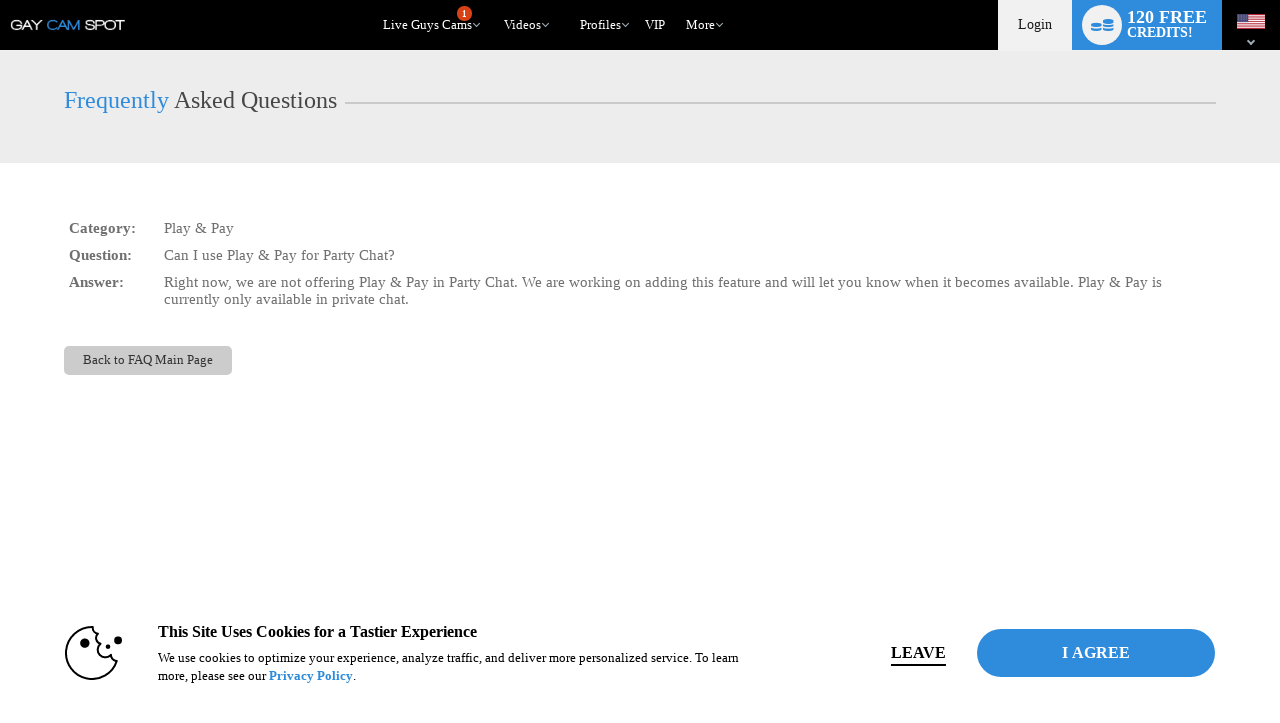

--- FILE ---
content_type: application/javascript
request_url: https://cdn5.vscdns.com/assets/min/js/search_suggestion_2022_10_19_01.js
body_size: 1729
content:
"use strict";function SearchSuggestion(config){this.id=config.id;this.url=config.url||!1;this.headerHTML=config.headerHTML||'';this.suggestionClass=config.suggestionEl;this.service=config.service||'all';this.calculateStyles=config.calculateStyles?!0:!1;this.failCount=0;this.suggestionEl=null;this.onSearchInput=this.onSearchInput.bind(this);this.checkFailCount=this.checkFailCount.bind(this);this.getInputResults=this.getInputResults.bind(this);this.addSuggestions=this.addSuggestions.bind(this);this.addListListeners=this.addListListeners.bind(this);this.removeSuggestions=this.removeSuggestions.bind(this);this.removeListeners=this.removeListeners.bind(this);if(!this.url){this.listItemListener=this.listItemListener.bind(this)}
if(this.calculateStyles){this.getStyles=this.getStyles.bind(this)}
this.addListeners(this.id)}
SearchSuggestion.prototype.addListeners=function(inputId){var search=DOM.getElementById(inputId);if(search){this.search=search;DOM.addEventListener(this.search,'input',this.onSearchInput)}};SearchSuggestion.prototype.onSearchInput=function(evt){if(!evt.target.value)return;var sanitizeHTML=function(str){var tempDivSanitize=document.createElement('div');tempDivSanitize.textContent=str;return tempDivSanitize.innerHTML};var input=sanitizeHTML(evt.target.value);if(input){this.getInputResults(input)}};SearchSuggestion.prototype.getInputResults=function(input){var self=this;var url=atob('L2phdmFzY3JpcHQvYXV0by1jb21wbGV0ZS9sb29rdXAucGhwP2lucHV0PQ==')+input;if(this.url&&this.url.indexOf('videos')!==-1){url+='&active=Y,N'}
if(this.service){url+='&service='+this.service}
this.getResults(url,function(res){try{if(res&&res.status==200){self.parseResults(res)}else{self.failCount+=1;self.checkFailCount()}}catch(err){self.failCount+=1;self.checkFailCount()}})};SearchSuggestion.prototype.getResults=function(endpoint,cb){var throttle=function(callback,limit){var wait=!1;return function(){if(!wait){callback.call();wait=!0;setTimeout(function(){wait=!1},limit)}}};throttle(Ajax.call(endpoint,cb),100)};SearchSuggestion.prototype.checkFailCount=function(){if(this.failCount>=3){this.removeInputListener();this.initialized=!1;this.failCount=null}};SearchSuggestion.prototype.removeInputListener=function(){DOM.removeEventListener(this.search,'input',this.onSearchInput)};SearchSuggestion.prototype.parseResults=function(res){var self=this;var xml=res.responseXML;var results=Array.prototype.slice.call(xml.getElementsByTagName('rs'));if(results.length){var resultsToSend=[];results.forEach(function(result){resultsToSend.push(result.textContent)});self.addSuggestions(resultsToSend)}};SearchSuggestion.prototype.addSuggestions=function(results){this.search.setAttribute('autocomplete','off');var list=DOM.getElementsByClassName(this.suggestionClass)[0];this.suggestionEl=list;list.innerHTML='';var ul=document.createElement('ul');var header=document.createElement('li');header.innerHTML='<i class="icon-x search-suggestion-close" style="float: right"></i>';if(this.headerHTML){header.innerHTML+=this.headerHTML}
ul.appendChild(header);ul.className='suggest-model-results';if(this.calculateStyles){var computedStyles=this.getStyles();list.style=computedStyles.inlineStyles;ul.style.listStyle='none';ul.style.padding=0}
var url=this.url;var self=this;results.forEach(function(model){var li=document.createElement('li');if(url){var a=document.createElement('a');a.setAttribute('suggestion-list',model);var link=location.origin+url.replace('MODEL',model);a.setAttribute('href',link);model=model.replace(/_/g,' ');model=model.toLowerCase();a.innerHTML=model;a.style="text-transform: capitalize";li.appendChild(a)}else{li.innerText=model;DOM.addEventListener(li,'mousedown',self.listItemListener)}
ul.appendChild(li)});list.appendChild(ul);list.classList.contains('hide')?list.classList.remove('hide'):'';var closeIcon=DOM.getElementsByClassName('search-suggestion-close',list)[0];this.search.focus();this.addListListeners(this.search,closeIcon)};SearchSuggestion.prototype.listItemListener=function(evt){var recipient=DOM.getElementById(this.id);recipient.value=evt.target.textContent;this.removeSuggestions(evt)}
SearchSuggestion.prototype.addListListeners=function(search,closeIcon){DOM.addEventListener(search,'blur',this.removeSuggestions);DOM.addEventListener(closeIcon,'click',this.removeSuggestions);DOM.addEventListener(search,'keydown',this.removeSuggestions)};SearchSuggestion.prototype.removeSuggestions=function(evt){var shouldRemove=!0;if(evt.type==='blur'){shouldRemove=!1}
if(evt.type=='keydown'){if(evt.key.toLowerCase()!=='escape'&&evt.key.toLowerCase()=='tab'){shouldRemove=!1}}
if(shouldRemove){var list=this.suggestionEl;list.classList.contains('hide')?'':list.classList.add('hide');list.innerHTML='';this.removeListeners()}};SearchSuggestion.prototype.removeListeners=function(){if(this.search){DOM.removeEventListener(this.search,'blur',this.removeSuggestions);DOM.removeEventListener(this.search,'keydown',this.removeSuggestions)}};SearchSuggestion.prototype.getStyles=function(){var getPos=function(ele){var obj=ele;var curleft=0;if(obj.offsetParent){while(obj.offsetParent){curleft+=obj.offsetLeft;obj=obj.offsetParent}}
else if(obj.x){curleft+=obj.x}
var obj=ele;var curtop=0;if(obj.offsetParent){while(obj.offsetParent){curtop+=obj.offsetTop;obj=obj.offsetParent}}
else if(obj.y){curtop+=obj.y}
return{x:curleft,y:curtop}}
var element=this.search;var inlineStyles='';var styleObj={};var pos=getPos(element);inlineStyles+="left:"+pos.x+"px;";inlineStyles+="top:"+(pos.y+element.offsetHeight)+"px;";inlineStyles+="width:"+element.offsetWidth+"px;";inlineStyles+="max-height:250px;";inlineStyles+="overflow-x:hidden;";inlineStyles+="position:absolute;";inlineStyles+='z-index:10;';styleObj.inlineStyles=inlineStyles;return styleObj}

--- FILE ---
content_type: application/javascript
request_url: https://cdn5.vscdns.com/assets/min/js/ad_markup_fetcher_2024_02_09_01.js
body_size: 389
content:
var AdMarkupFetcher={init:function(){if(typeof window.Ajax===undefined){return}
Debug.print('AdMarkupFetcher.init()');var adMarkupSourceEls=Array.prototype.slice.call(document.querySelectorAll('[data-ad-markup-src]'));adMarkupSourceEls.forEach(function(el){var src=el.getAttribute('data-ad-markup-src');if(!src){return}
Debug.print('AdMarkupFetcher src',src);src+='&markup=1';Ajax.fetch(src).then(function(response){return response.text()}).then(function(result){var convertedToHTML=new DOMParser().parseFromString(result,"text/html");el.innerHTML=convertedToHTML.body.textContent}).catch(function(error){AdMarkupFetcher.print('AdMarkupFetcher error',error)})})},print:function(fnName,log){var isInternal=(USER&&USER.isInternal);if(isInternal){let settings="border-radius: 1em; padding: 0.10em; background: #f76d61; color: white;";console.log(`%c ${fnName} `,settings,((log)?log:''))}}};document.addEventListener('DOMContentLoaded',AdMarkupFetcher.init)

--- FILE ---
content_type: application/javascript
request_url: https://cdn5.vscdns.com/assets/min/js/whitelabel_chrome_2024_08_08_01.js
body_size: 2563
content:
"use strict";var Chrome={initialized:!1,bitcoinEmbedded:!1,init:function(){if(!this.initialized){var mobileDropArrows=DOM.getElementsByClassName('mobileDropArrow');var scrollToClassEls=DOM.getElementsByClassName('scrollTo');var giftDetails=DOM.getElementsByClassName('gift_details');var toggleDetails=DOM.getElementById('toggle_details');var editPaymentAcctEls=DOM.getElementsByClassName('edit_record');var cancelEditPaymentAcctEls=DOM.getElementsByClassName('cancel_edit');var iphoneAppIcon=DOM.getElementById('mobile_app');var desktopChatVersionLink=DOM.getElementById('desktop-version-switch');var euComplianceCloseBtn=DOM.getElementById('eu-close-button');var kinkSideMenu=DOM.getElementsByClassName('kinkSideMenu')[0];var sendUserToBeta=function sendUserToBeta(){Cookie.set('new_desktop_interface_2019','1',30*24*60*60*1000,'/');location.reload()}
if(desktopChatVersionLink){DOM.addEventListener(desktopChatVersionLink,'click',function(){sendUserToBeta()})}
var switchToBetaBtns=DOM.getElementsByClassName('desktop-version-switch');for(var i=0;i<switchToBetaBtns.length;i++){DOM.addEventListener(switchToBetaBtns[i],'click',function(e){e.preventDefault();sendUserToBeta()})}
if(DOM.getElementById('mobile_menu')){DOM.addEventListener(DOM.getElementById('mobile_menu'),DOM.events.CLICK,function(){UI.toggleClass(document.querySelector('nav'),'menuOpen')})}
this.aboveHeaderAdditionEls=DOM.getElementsByClassName('kinkUpperMenu');this.bodyEl=DOM.getElementsByTagName('body')[0];this.upArrowNav=DOM.getElementById('up_arrow_nav');DOM.addEventListener(window,'scroll',function(){var scrollBodyPos=document.documentElement.scrollTop||document.body.scrollTop;Chrome.showJumpArrow(scrollBodyPos);Chrome.handleFixedHeaders(scrollBodyPos)});DOM.addEventListener(DOM.getElementsByTagName('body')[0],'transitionend',function(){DOM.getElementsByTagName('body')[0].style.transition='none';DOM.getElementsByTagName('body')[0].style.mozTransition='none';DOM.getElementsByTagName('html')[0].style.transition='none';DOM.getElementsByTagName('html')[0].style.mozTransition='none'});if(DOM.getElementById('up_arrow_nav')){DOM.addEventListener(DOM.getElementById('up_arrow_nav'),DOM.events.CLICK,function(event){event.preventDefault?event.preventDefault():event.returnValue=!1;var bodyEl=(DOM.getElementsByTagName('html')[0].scrollTop==0)?DOM.getElementsByTagName('body')[0]:DOM.getElementsByTagName('html')[0];var from=bodyEl.scrollTop;var scrollEndPoint=0;var dy=scrollEndPoint-from;bodyEl.style.marginTop=dy+'px';bodyEl.scrollTop=scrollEndPoint+dy;bodyEl.style.transition='margin-top 0.2s ease-in-out';bodyEl.style.mozTransition='margin-top 0.2s ease-in-out';bodyEl.style.marginTop='0'}.bind(DOM.getElementById('up_arrow_nav')))}
if(euComplianceCloseBtn){DOM.addEventListener(euComplianceCloseBtn,DOM.events.CLICK,function(){UI.addClass(DOM.getElementById('eu-confirm'),'hide');var wsUrl=atob('L3dlYnNlcnZpY2VzL3ByaXZhY3ktcG9saWN5LWFjY2VwdC5waHA/')+'policy_ver=0.1';var callbackFn=function(data){};Ajax.call(wsUrl,callbackFn)})}
if(iphoneAppIcon){DOM.addEventListener(iphoneAppIcon,DOM.events.CLICK,function(){UI.addClass(DOM.getElementById('add_app_overlay'),'showAppOverlay');Chrome.iphoneAppTimer=setTimeout(function(){UI.removeClass(DOM.getElementById('add_app_overlay'),'showAppOverlay');Chrome.iphoneAppTimer=null},10*1000)});DOM.addEventListener(DOM.getElementById('close_ios_app_overlay'),DOM.events.CLICK,function(){if(Chrome.iphoneAppTimer&&Chrome.iphoneAppTimer!=null){clearTimeout(Chrome.iphoneAppTimer);Chrome.iphoneAppTimer=null}
UI.removeClass(DOM.getElementById('add_app_overlay'),'showAppOverlay')})}
for(var i=0;i<mobileDropArrows.length;i++){DOM.addEventListener(mobileDropArrows[i],DOM.events.CLICK,function(){var dropMenus=document.querySelectorAll('.navigation li');var thisDropMenu=this.parentNode;if(!UI.hasClass(thisDropMenu,'openSubNav')){for(var j=0;j<dropMenus.length;j++){UI.removeClass(dropMenus[j],'openSubNav')}
UI.addClass(thisDropMenu,'openSubNav')}else{UI.removeClass(thisDropMenu,'openSubNav')}}.bind(mobileDropArrows[i]))}
for(var i=0;i<giftDetails.length;i++){DOM.addEventListener(giftDetails[i],DOM.events.CLICK,function(event){event.preventDefault?event.preventDefault():event.returnValue=!1;var details_row=this.getAttribute('name');if(this.innerHTML=='View Details'){DOM.getElementById('gift_'+details_row).style.display='table-row';this.innerHTML='Hide Details'}else{DOM.getElementById('gift_'+details_row).style.display='none';this.innerHTML='View Details'}}.bind(giftDetails[i]))}
if(toggleDetails){DOM.addEventListener(toggleDetails,DOM.events.CLICK,function(event){event.preventDefault?event.preventDefault():event.returnValue=!1;var giftDetailsEls=DOM.getElementsByClassName('gift_details');var detailsRows=DOM.getElementsByClassName('details_row');if(toggleDetails.innerHTML=='Hide Details'){toggleDetails.innerHTML='Expand Details';UI.removeClass(toggleDetails,'withArrowUp');UI.addClass(toggleDetails,'withArrowDown');for(var i=0;i<giftDetailsEls.length;i++){giftDetailsEls[i].innerHTML='View Details'}
for(var i=0;i<detailsRows.length;i++){detailsRows[i].style.display='none'}}else{toggleDetails.innerHTML='Hide Details';UI.removeClass(toggleDetails,'withArrowDown');UI.addClass(toggleDetails,'withArrowUp');for(var i=0;i<giftDetailsEls.length;i++){giftDetailsEls[i].innerHTML='Hide Details'}
for(var i=0;i<detailsRows.length;i++){detailsRows[i].style.display='block'}}})}
for(var i=0;i<editPaymentAcctEls.length;i++){DOM.addEventListener(editPaymentAcctEls[i],DOM.events.CLICK,function(event){event.preventDefault?event.preventDefault():event.returnValue=!1;var account_last_digits=this.getAttribute('id').slice(5);var account_edit_block="account_edit_"+account_last_digits;var account_view_block="account_view_"+account_last_digits;var edit_block="edit_"+account_last_digits;var cancel_block="cancel_"+account_last_digits;DOM.getElementById(account_edit_block).style.display='block';DOM.getElementById(account_view_block).style.display='none';DOM.getElementById(cancel_block).style.display='inline-block';DOM.getElementById(edit_block).style.display='none'}.bind(editPaymentAcctEls[i]))}
for(var i=0;i<cancelEditPaymentAcctEls.length;i++){DOM.addEventListener(cancelEditPaymentAcctEls[i],DOM.events.CLICK,function(event){event.preventDefault?event.preventDefault():event.returnValue=!1;var account_last_digits=this.getAttribute('id').slice(7);var account_edit_block="account_edit_"+account_last_digits;var account_view_block="account_view_"+account_last_digits;var edit_block="edit_"+account_last_digits;var cancel_block="cancel_"+account_last_digits;DOM.getElementById(account_edit_block).style.display='none';DOM.getElementById(account_view_block).style.display='block';DOM.getElementById(cancel_block).style.display='none';DOM.getElementById(edit_block).style.display='inline-block'}.bind(cancelEditPaymentAcctEls[i]))};if(kinkSideMenu){var kinkSideMenuResp=DOM.getElementsByClassName('kinkSideMenuResp')[0];var desktopSubMenus=kinkSideMenu.querySelectorAll('.sub_menu');var desktopSubSections=kinkSideMenu.querySelectorAll('.kinkSideSubEl');var desktopSubMenusResp=kinkSideMenuResp.querySelectorAll('.sub_menu');var desktopSubSectionsResp=kinkSideMenuResp.querySelectorAll('.kinkSideSubEl');for(var i=0;i<desktopSubMenus.length;i++){DOM.addEventListener(desktopSubMenus[i],DOM.events.CLICK,function(){var correspondingSubMenuId=this.getAttribute('data-subnav');var correspondingSubMenu=DOM.getElementById(correspondingSubMenuId);for(var j=0;j<desktopSubSections.length;j++){if(desktopSubSections[j]!=correspondingSubMenu){desktopSubSections[j].style.display='none'}else{if(UI.isVisible(correspondingSubMenu)){correspondingSubMenu.style.display='none'}else{correspondingSubMenu.style.display='block'}}}}.bind(desktopSubMenus[i]))}
for(var i=0;i<desktopSubMenusResp.length;i++){DOM.addEventListener(desktopSubMenusResp[i],DOM.events.CLICK,function(){var correspondingSubMenuId=this.getAttribute('data-subnav');var correspondingSubMenu=DOM.getElementById(correspondingSubMenuId);for(var j=0;j<desktopSubSectionsResp.length;j++){if(desktopSubSectionsResp[j]!=correspondingSubMenu){desktopSubSectionsResp[j].style.display='none'}else{if(UI.isVisible(correspondingSubMenu)){correspondingSubMenu.style.display='none'}else{correspondingSubMenu.style.display='block'}}}}.bind(desktopSubMenusResp[i]))}}
this.initialized=!0}
this.load()},load:function(){this.setIconSettings();this.showJumpArrow()},setIconSettings:function(){var iconSettingsEls=DOM.getElementsByClassName('iconSettings');var closeModelMenuEls=DOM.getElementsByClassName('closeModelMenu');for(var i=0;i<iconSettingsEls.length;i++){DOM.addEventListener(iconSettingsEls[i],DOM.events.MOUSEOVER,function(event){UI.stopPropagation(event);UI.addClass(this,'openSettings')}.bind(iconSettingsEls[i]));DOM.addEventListener(iconSettingsEls[i],DOM.events.MOUSEOUT,function(event){UI.stopPropagation(event);UI.removeClass(this,'openSettings')}.bind(iconSettingsEls[i]))}
for(var i=0;i<closeModelMenuEls.length;i++){DOM.addEventListener(closeModelMenuEls[i],DOM.events.CLICK,function(event){UI.stopPropagation(event);var iconSettingsEl=DOM.getParentBySelector(this,'class','iconSettings');setTimeout(function(){UI.removeClass(iconSettingsEl,'openSettings')},100)}.bind(closeModelMenuEls[i]));DOM.addEventListener(closeModelMenuEls[i],DOM.events.MOUSEOUT,function(event){UI.stopPropagation(event);var iconSettingsEl=DOM.getParentBySelector(this,'class','iconSettings');if(UI.hasClass(iconSettingsEl,'openSettings')){setTimeout(function(){UI.removeClass(iconSettingsEl,'openSettings')},100)}}.bind(closeModelMenuEls[i]))}},showJumpArrow:function(scrollBodyPos){if(!this.upArrowNav)return;if(scrollBodyPos>1){this.upArrowNav.style.display='block';this.upArrowNav.style.transition='opacity 0.5s';this.upArrowNav.style.opacity='1'}else{this.upArrowNav.style.opacity='0'}},handleFixedHeaders:function(scrollBodyPos){var self=this;if(scrollBodyPos>1){this.toggleClassName(this.bodyEl,'fixedHeader','add');this.aboveHeaderAdditionEls.forEach(function(el){self.toggleClassName(el,'kinkUpperMenuMoveUp','add')});if(this.bodyEl.classList.contains('xvt')){this.toggleClassName(this.bodyEl,'header-scroll','add')}}else{this.toggleClassName(this.bodyEl,'fixedHeader','remove');this.aboveHeaderAdditionEls.forEach(function(el){self.toggleClassName(el,'kinkUpperMenuMoveUp','remove')});if(this.bodyEl.classList.contains('xvt')){this.toggleClassName(this.bodyEl,'header-scroll','remove')}}},toggleClassName:function(el,className,addOrRemove){(el)?el.classList[addOrRemove](className):null},submitMonth:function(){var month,year;month=DOM.getElementById('frm_month').value;year=DOM.getElementById('frm_year').value;DOM.getElementById('month').setAttribute('value',month);DOM.getElementById('year').setAttribute('value',year);DOM.getElementById('show_month_form').submit()},capitalize:function(text){var words=text.split(' ');for(var i=0;i<words.length;i++){if(words[i].toLowerCase()!='and'&&words[i]!='&'){var firstLetter=words[i][0].toUpperCase();words[i]=words[i].slice(1);words[i]=firstLetter+words[i]}}
return words.join().replace(/,/g,' ')},getFormObject:function(formName,objectName){var form=eval("document."+formName);for(var i=0;i<form.elements.length;i++){if(form.elements[i].name==objectName)return form.elements[i]}}};document.addEventListener('DOMContentLoaded',Chrome.init.call(Chrome));function embedBitcoin(){if(Chrome.bitcoinEmbedded)return;var bitcoin=document.createElement('script');bitcoin.type='text/javascript';bitcoin.async=!0;bitcoin.src='https://coinbase.com/assets/button.js';var s=document.getElementsByTagName('script')[0];s.parentNode.insertBefore(bitcoin,s);Chrome.bitcoinEmbedded=!0}

--- FILE ---
content_type: text/plain; charset=utf-8
request_url: https://www.gaycamspot.com/metrics/J6ES/kNuv6D9/R5YNh/h?q=ZMmgiQ94M6Qs1sIu9AK6
body_size: -16
content:
bPDctmTK/9VvodJg5MH7Jm5+RwGL0anZ9jBYGUXJsu5aBf4IgBKhg79SMT4IP5grR8/rK2rRDhWCrZcpgSvgBxulo4eGtag=

--- FILE ---
content_type: text/javascript; charset=utf-8
request_url: https://www.gaycamspot.com/iojs/5.11.0/logo.js
body_size: 294
content:
/*
 Copyright(c) 2025 TransUnion LLC. All Rights Reserved. 80808bae-d4c3-47ac-9929-5d77264d823c
*/
(function(){
(function c(){var a=window,b=a.io_global_object_name||"IGLOO";a=a[b]=a[b]||{};a=a.fp=a.fp||{};b=a.io_ddp;if(a.logoMain)return!1;a.logoMain=c;a.logoVer="5.11.0";b&&b._if_ubb&&(b._CTOKEN="7MKTAxN2nOCRjxD8K1Dq/t7IVmk8Qb0cbMcgCuzbZQM=",b._if_ubb());try{a.api.io_bb.add("LID","daRmecgFW8K/5qN/kXvDPg")}catch(d){}})();
}).call(this);


--- FILE ---
content_type: application/javascript
request_url: https://cdn5.vscdns.com/assets/min/js/model_access_2025_11_14_01.js
body_size: 63766
content:
if(!Element.prototype.matches){Element.prototype.matches=Element.prototype.msMatchesSelector||Element.prototype.webkitMatchesSelector}
if(!Element.prototype.closest){Element.prototype.closest=function(s){var el=this;do{if(Element.prototype.matches.call(el,s))return el;el=el.parentElement||el.parentNode}while(el!==null&&el.nodeType===1);return null}};var DMUtils={stringifyQuery:function(queryObj){var queryString='';try{for(var key in queryObj){var value=queryObj[key];if(Array.isArray(value)){value.forEach(function(item){queryString+='&'+key+'='+item})}else{queryString+='&'+key+'='+value}}
queryString='?'+queryString.substring(1)}catch(err){queryString=''}
return queryString},safeProp:function(obj,propsArr){if(typeof propsArr==='string'){propsArr=propsArr.split('.')}
if(!Array.isArray(propsArr)){throw new Error("propArr is not an array")}
var currObj=obj;for(var i=0;i<propsArr.length;i++){var propName=propsArr[i];if(propName in currObj){currObj=currObj[propName]}else{return null}}
return currObj},uid:function(){return Math.random().toString(36).substring(2,15)+Math.random().toString(36).substring(2,15)},findItemByFieldName:function(arr,fieldName,value){return arr.filter(function(item){return item[fieldName]===value})[0]},removeItemsByFieldName:function(arr,fieldName,value){var remaining=[];var removed=[];arr.forEach(function(item){if(item[fieldName]!=value){remaining.push(item)}else{removed.push(item)}});return{remaining:remaining,removed:removed,}},mapObj:function(obj,mapper){var newObj=Object.assign({},obj);var ownKeys=Object.keys(newObj);for(var i=0;i<ownKeys.length;i++){var key=ownKeys[i];newObj[key]=Object.assign(newObj[key],mapper(newObj[key],key))}
return newObj},isEqualNodeStructure:function(node1,node2){if(!node1||!node2||node1.nodeType!==node2.nodeType||node1.nodeName!==node2.nodeName||node1.nodeValue!==node2.nodeValue){return!1}
if(node1.attributes||node2.attributes){if(!node1.attributes||!node2.attributes||node1.attributes.length!==node2.attributes.length){return!1}
for(let i=0;i<node1.attributes.length;i++){if(node1.attributes[i].name!==node2.attributes[i].name||node1.attributes[i].value!==node2.attributes[i].value){return!1}}}
return this.areNodeListEqual(node1.childNodes,node2.childNodes)},areNodeListEqual:function(nodeList1,nodeList2){if(nodeList1||nodeList2){if(!nodeList1||!nodeList2||nodeList1.length!==nodeList2.length){return!1}
for(let i=0;i<nodeList1.length;i++){if(!this.isEqualNodeStructure(nodeList1[i],nodeList2[i])){return!1}}}
return!0},toggleElDisableClass:function(el,addDisable){if(!el){return}
addDisable=typeof addDisable==='undefined'?!0:addDisable;(addDisable)?el.classList.add('dm-disabled'):el.classList.remove('dm-disabled')},};(function buildChatServerEventsConstants(){window.CHAT_SERVER_COMMANDS_RAW={CONNECTED_RECEIVED:100,MODEL_CONNECTED_RECEIVED:3000,DISCONNECT_SEND:101,PING_SEND:102,PONG_RECEIVED:103,MODEL_PING:1000,DM_LIST_GET:2000,DM_MESSAGE_SEND:2001,DM_MESSAGE_RECEIVED:2002,DM_CONVERSATION_GET:2003,DM_CONVERSATION_CREATE_SEND:2004,DM_CONVERSATION_CREATED_RECEIVED:2005,DM_CONVERSATION_DELETE_SEND:2006,DM_CONVERSATION_DELETED_RECEIVED:2007,DM_SEARCH_GET:2008,DM_STATUS_ONLINE_SEND:2009,DM_STATUS_OFFLINE_SEND:2010,DM_STATUS_RECEIVED:2011,DM_MEMBER_ID_GET:2012,DM_FAVORITES_GET:2013,DM_FAVORITE_SEND:2014,DM_UNFAVORITE_SEND:2015,DM_FETCHBLOCKS_GET:2016,DM_BLOCK_SEND:2017,DM_UNBLOCK_SEND:2018,DM_MEMBER_GET:2019,DM_LAST_READ_MSG_SEND:2020,DM_LAST_READ_MSG_GET:2021,DM_UNLOCKED_MEDIA_SEND:2022,DM_UNLOCKED_MEDIA_GET:2023,DM_MEMBER_CREATE:2999,DM_GET_RECOMMENDATIONS:2024,DM_REPORT_MESSAGE_SEND:2025,DM_STATUS_GET:2026,DM_CHECK_MEDIA_HASH:2027,DM_SET_PRICE:2028,DM_GET_PRICE:2029,DM_RECEIVED_UPDATED_PRICE:2030,DM_CONVERSATION_GET_PAGE:2031,DM_RESET_PRICE:2032,};window.CHAT_EVENTS_TO_COMMANDS={};window.CHAT_COMMANDS_TO_EVENTS={};window.CHAT_CONNECTION_EVENTS={};for(var key in window.CHAT_SERVER_COMMANDS_RAW){var commandId=window.CHAT_SERVER_COMMANDS_RAW[key];var eventName='CHAT_SERVER_'+key;window.CHAT_EVENTS_TO_COMMANDS[eventName]=commandId;window.CHAT_COMMANDS_TO_EVENTS[commandId]=eventName;window.CHAT_CONNECTION_EVENTS[key]=eventName}
window.CHAT_CONNECTION_EVENTS.FAILED_CONNECTION='CHAT_SERVER_FAILED_CONNECTION';window.CHAT_CONNECTION_EVENTS.IS_CONNECTING='CHAT_SERVER_IS_CONNECTING';window.CHAT_CONNECTION_EVENTS.NO_CONNECTION='CHAT_SERVER_NO_CONNECTION';window.CHAT_CONNECTION_EVENTS.YES_CONNECTION='CHAT_SERVER_YES_CONNECTION'})();(function(){var preppender=function(prefix,obj){for(var key in obj){obj[key]=prefix+'_'+obj[key]}};window.DM_MESSENGER_EVENT={LAUNCHED:'LAUNCHED',CONVO_SELECTED:'CONVO_SELECTED',CONVO_REMOVED:'CONVO_REMOVED',TEMP_CONVO_REMOVED:'TEMP_CONVO_REMOVED',TEMP_TO_REAL_CONVO:'TEMP_TO_REAL_CONVO',ON_STATE:'ON_STATE',LOAD_UNREAD_MESSAGES:'LOAD_UNREAD_MESSAGES',TOGGLE_USER_BLOCK:'TOGGLE_USER_BLOCK',SWITCH_CONVERSATION:'SWITCH_CONVERSATION',SWITCH_CHATROOM:'SWITCH_CHATROOM',MESSAGE_RECEIVED:'MESSAGE_RECEIVED',ON_GUEST_USERS:'ON_GUEST_USERS',ON_VISIBILITY_CHANGE:'ON_VISIBILITY_CHANGE',SWITCH_SCREENNAME:'SWITCH_SCREENNAME',GET_CONVERSATION:'GET_CONVERSATION',CREATE_GENERIC_ERROR_MESSAGE:'CREATE_GENERIC_ERROR_MESSAGE',};preppender('DM_MESSENGER_EVENT',window.DM_MESSENGER_EVENT);window.DM_VIEW_EVENT={SEARCH_SUBMIT:'SEARCH_SUBMIT',CLOSE_SEARCH:'CLOSE_SEARCH',SEARCH_ITEM_CLICKED:'SEARCH_ITEM_CLICKED',RECOMMENDATION_CLICKED:'DM_RECOMMENDATION_CLICKED',CONVERSATION_ITEM_CLICKED:'CONVERSATION_ITEM_CLICKED',EMOJI_SCROLL:'EMOJI_SCROLL',EMOJI_CLICK:'EMOJI_CLICK',LAUNCH_CLICKED:'LAUNCH_CLICKED',ON_LAUNCH_CLICKED:'ON_LAUNCH_CLICKED',MINIMIZED_CLICKED:'MINIMIZED_CLICKED',POPOUT_CLICKED:'POPOUT_CLICKED',CLOSE_APP:'CLOSE_APP',LIST_SECTION_TOGGLE_CLICKED:'LIST_SECTION_TOGGLE_CLICKED',CHAT_SCROLL:'CHAT_SCROLL',SEND_MESSAGE:'SEND_MESSAGE',ORIENTATION_CHANGE:'ORIENTATION_CHANGE',KEYBOARD_UP_DOWN:'KEYBOARD_UP_DOWN',WINDOW_RESIZE:'WINDOW_RESIZE',DM_FOCUS_ON_LAST_MESSAGE:'FOCUS_ON_LAST_MESSAGE',ONLINE_STATUS_CLICKED:'ONLINE_STATUS_CLICKED',FAVORITE:'FAVORITE',FAVORITE_MODEL:'DM_FAVORITE_MODEL',RECONNECT_CLICKED:'RECONNECT_CLICKED',RECENTS_OVERLFOWED:'RECENTS_OVERLFOWED',LAST_READ:'LAST_READ',REACHED_MAX_MSG:'REACHED_MAX_MSG',MESSAGE_CLICK:'MESSAGE_CLICK',UNQUALIFIED_USER_SEND_MESSAGE:'DM_UNQUALIFIED_USER_SEND_MESSAGE',SELECT_SEARCH_SERVICE:'DM_SELECT_SEARCH_SERVICE',FILE_PICKER_CLICKED:'FILE_PICKER_CLICKED',MEDIA_DATA_SEND_CLICKED:'MEDIA_DATA_SEND_CLICKED',ON_PASTED_MEDIA:'ON_PASTED_MEDIA',FST_CUSTOM_UPLOAD_CLICKED:'FST_CUSTOM_UPLOAD_CLICKED',VIDEO_INFO_BUBBLE_CLOSED:'VIDEO_INFO_BUBBLE_CLOSED',REPORT_MESSAGE_BTN_CLICKED:'REPORT_MESSAGE_BTN_CLICKED',REPORT_MESSAGE_SEND_BTN_CLICKED:'REPORT_MESSAGE_SEND_BTN_CLICKED',UPDATE_SETTINGS:'DM_UPDATE_SETTINGS',OPEN_PRICE_SETTINGS:'OPEN_PRICE_SETTINGS',PRICE_ACTION_CLICKED:'PRICE_ACTION_CLICKED',GET_SPECIFIC_PRICE_SETTINGS:'GET_SPECIFIC_PRICE_SETTINGS',SEARCH_SPECIFIC_PRICE_SETTINGS:'SEARCH_SPECIFIC_PRICE_SETTINGS',SEARCH_MEMBER_SETTINGS_SUBMIT:'SEARCH_MEMBER_SETTINGS_SUBMIT',SEARCH_MEMBER_SETTINGS_ITEM_CLICKED:'SEARCH_MEMBER_SETTINGS_ITEM_CLICKED',SEARCH_MEMBER_SETTINGS_CLOSED:'SEARCH_MEMBER_SETTINGS_CLOSED',};preppender('DM_VIEW_EVENT',window.DM_VIEW_EVENT)})();var CHAT_EVENT={ROOM_CONNECTED:'ROOM_CONNECTED',ROOM_NOT_CONNECTED_OFFLINE:'ROOM_NOT_CONNECTED_OFFLINE'};var OUTSIDE_EVENTS={DM_MEMBER_LAUNCH:'DM_MEMBER_LAUNCH'};var DM_CHAT_SYSTEM_ERROR_CODES={'NO_ERROR':0,'GENERAL_SYSTEM_ERROR':1,'INSUFFICIENT_CREDITS':2,'NOT_FOUND':3,'ALREADY_REPORTED':4,'INVALID_COMMAND':5,'INVALID_ARGUEMENTS':6,'INACTIVE_RECIPIENT':7,}
var DM_ERROR_REPORT_CODES={'GENERIC_MISC_ERRORS':2349,'FAILED_TO_CREATE_CONVO':2367,'FAILED_TO_CREATE_MEMBER_DATA':2368,'FAILED_TO_MAKE_WS_CONNECTION':2369,'ERROR_PARSING_MESSAGES':2370,'WEBSOCKET_ERROR':2371,'ERROR_PROCESSING_NODE_SEQUENCE':2372,'TIMEOUT_WAITING':2373,'FAILED_TO_GET_MESSAGE_HISTORY':2374,'FAILED_TO_SEND_MESSAGE':2375,'FAILED_TO_SEND_LAST_READ':2376,'FAILED_GET_UNLOCKED_MEDIA':2377,'FS_UNDEFINED_ON_INIT':2378,'FS_NO_APIKEY_POLICY_SIGNATURE':2379,'FS_FAILED_TO_OPEN':2380,'FS_FAILED_FILE_UPLOAD':2381,'FS_FILEPICKER_UNAVAILABLE':2382,'FAILED_PASTING_MEDIA':2383,'FS_FAILED_HASH':2402,'FAILED_TO_GET_PRICE_SETTINGS':2405,'FAILED_TO_SET_PRICE_SETTINGS':2406,'FAILED_TO_RESET_PRICE_SETTINGS':2407,'FAILED_PAGINATION_REQUEST':2408,'FAILED_TO_GET_MEMBER_STATUS':2417,'MISSING_OTHER_MEMBER_ID':2418,}
var DM_MEDIA_TYPES={IMAGE:'image',VIDEO:'video'}
var DM_PRICE_INFO={MIN:10,MAX:50,FREE_PRICE:0,DEFAULT_PRICE:10,PRICE_TYPE_MODEL_PER_CUSTOMER:4,PRICE_TYPE_MODEL_PER_MESSAGE:2,PRICE_TYPE_DEFAULT_PER_MESSAGE:1,CUSTOM_MEMBER_PRICE:'CUSTOM_MEMBER_PRICE',PROSPECT_MEMBER_PRICE:'PROSPECT_MEMBER_PRICE',};window.DMDebug={config:{},init:function(config){this.config=config.config},print:function(msg,value){if(!this.config.isInternal)return;msg=(msg)?msg:'';value=(value)?value:'';console.log('%c dm debug '+msg+' ','color: white; '+'background-color: mediumblue; '+'border-radius: 2em;'+'padding: .15em;',value)},customPrint:function(d){if(!d.publicBroadcast){if(!this.config.isInternal)return}
d.msg=(d.msg)?d.msg:'dm debug';d.color=(d.color)?d.color:'white';d.bgColor=(d.bgColor)?d.bgColor:'mediumblue';d.value=(d.value)?d.value:'';d.style=`
            color: ${d.color}; 
            background-color: ${d.bgColor}; 
            padding: .20em;`;if(typeof d.value!=='object'){d.value=(d.value)?'\n'+d.value:'';console.log('%c'+d.msg+d.value,d.style)}else{console.log('%c'+d.msg+'',d.style,d.value)}},error:function(msg,value){if(!this.config.isInternal)return;msg=(msg)?msg:'';value=(value)?value:'';console.error('%c dm debug '+msg+' ','color: white; '+'background-color: mediumblue; '+'border-radius: 2em;'+'padding: .15em;',value)},rees:function(msg,value,doNotShow){if(!this.config.isInternal||doNotShow)return;let style=`
        color: white; 
        background-color: #FF8096; 
        padding: .24em;`;console.log('%c dm rees '+JSON.stringify(msg)+'',style,value||'')},};var ChatConnectionController={initWait:15*1000,reconnectAttempts:0,maxReconnectAttempts:2,connected:!1,sequence:1,maxNoResponseNum:2,awaitingResponse:{awaiting:{},tookTooLong:{},timerIds:{}},keepAlivePingInterval:15*1000,keepPEPAlivePingInterval:5000,KeepAlivePingTimeOut:null,currentWsBaseUrl:'',customerBaseUrl:{dev:atob('Y3VzdG9tZXItZXAuZGV2LnZzbWVkaWEubmV0'),staging:atob('Y3VzdG9tZXItZXAuc3RhZ2luZy52c21lZGlhLm5ldA=='),production:atob('Y3VzdG9tZXItZXAudnNtLWFwaS5jb20='),},performerBaseUrl:{dev:atob('cGVyZm9ybWVyLWVwLXZzMy1jb20uZGV2LnZzbWVkaWEubmV0'),staging:atob('cGVyZm9ybWVyLWVwLXZzMy1jb20uc3RhZ2luZy52c21lZGlhLm5ldA=='),production:atob('cGVyZm9ybWVyLWVwLnZzMy5jb20='),},isVisible:!0,isConnecting:!0,newScreenName:null,useOwnSettings:!1,init:function(props){DMDebug.print('ChatConnectionController.init',props);this.props=props;this.config=this.props.config;if(this.config.isCustomer){this.props.setState({currentScreenName:this.config.screenName})}
this.onWsOpen=this.onWsOpen.bind(this);this.onWsMessage=this.onWsMessage.bind(this);this.onWsError=this.onWsError.bind(this);this.onWsClose=this.onWsClose.bind(this);this.declareEventListeners();this.enterConnectionProcess()},enterConnectionProcess:async function(){var{isModel}=this.props.config;if(isModel){var adBlockRes=await this.checkBlock();try{let hasBlocker=(adBlockRes.status==0);if(hasBlocker){this.displayBlockerDisclaimer();return}}catch(err){this.startConnection(this.buildQuery(this.config.screenName));DMDebug.error(adBlockRes.message)}}
var{isCustomer}=this.props.config;if(isCustomer){this.props.setState({currentScreenName:this.props.determineScreenName()})}
var userTokenRes=await this.getUserToken();try{var isValidResponse=this.isValidTokenResponse(userTokenRes);if(isValidResponse){let{internal_user_token}=userTokenRes.data;this.saveInternalUserToken(internal_user_token);(isModel)?this.startConnection(this.buildQuery(this.config.screenName)):this.startConnection(this.buildQuery())}else{throw{message:userTokenRes.message||'Failed to fetch user token',}}}catch(err){(isModel)?this.startConnection(this.buildQuery(this.config.screenName)):this.startConnection(this.buildQuery());DMDebug.error(`ChatConnectionController.enterConnectionProcess(): ${err.message}`);DMErrorController.report({message:`Error fetching user token: ${err.message}`,})}},declareEventListeners:function(){DOM.addEventListener(document,DM_MESSENGER_EVENT.ON_VISIBILITY_CHANGE,(evt)=>{DMDebug.print('DM ChatConnectionController ON_VISIBILITY_CHANGE');let{visibilityState}=evt.detail;this.isVisible=(visibilityState.toLowerCase()==='visible');if(this.isConnecting){DMDebug.print('DM ChatConnectionController ON_VISIBILITY_CHANGE this.isConnecting',this.isConnecting);return}
if(!this.connected&&this.isVisible){DMDebug.print('DM ChatConnectionController ON_VISIBILITY_CHANGE','!this.connected && this.isVisible');DMDebug.customPrint({msg:'dm ChatConnection .visibility()',value:'no previous connection. Start connection'});this.startConnection(this.buildQuery(DMMessenger.state.currentScreenName))}});DOM.addEventListener(document,DM_MESSENGER_EVENT.SWITCH_SCREENNAME,(evt)=>{let d=evt.detail;this.handleSwitchScreenName(d.newScreenName)})},startConnection:function(query){this.wsUrl=this.buildWsUrl(query);this.terminateWs=!1;DOM.dispatchEvent(document,CHAT_CONNECTION_EVENTS.IS_CONNECTING);DMDebug.print('ChatConnectionController.startConnection()',this.wsUrl);this.connect()},connect:function(){DMDebug.print('ChatConnectionController.connect()');this.closeWebsocket();this.ws=new WebSocket(this.wsUrl);this.isConnecting=!0;DOM.dispatchEvent(document,CHAT_CONNECTION_EVENTS.IS_CONNECTING);if(this.ws){this.assignWsHandlers()}else{this.isConnecting=!1;DMDebug.print('ChatConnectionController.connect()','Failed to make websocket connection');DMErrorController.report({message:'Failed to make websocket connection',wsType:'connect',errorCode:DM_ERROR_REPORT_CODES.FAILED_TO_MAKE_WS_CONNECTION,});DOM.dispatchEvent(document,CHAT_CONNECTION_EVENTS.FAILED_CONNECTION)}},assignWsHandlers:function(){this.ws.onopen=this.onWsOpen;this.ws.onmessage=this.onWsMessage;this.ws.onerror=this.onWsError;this.ws.onclose=this.onWsClose},clearWsHandlers:function(){if(this.ws){this.ws.onopen=null;this.ws.onmessage=null;this.ws.onerror=null;this.ws.onclose=null}},onWsOpen:function(){DMDebug.print('dm ChatConnectionController.onWsOpen()');this.clearConnectionTimeout();this.firstMsgTimeout=window.setTimeout(function(){this.onConnectionTimeout()}.bind(this),this.initWait)},onWsMessage:function(rawMsg){var msg={};try{msg=JSON.parse(rawMsg.data)}catch(err){DMDebug.print('ChatConnectionController.onWsMessage()','Unparseable payload');DMErrorController.report({message:'Error Parsing Message',dataRecvd:JSON.stringify(rawMsg),dataError:JSON.stringify(err),wsType:'onWsMessage',errorCode:DM_ERROR_REPORT_CODES.ERROR_PARSING_MESSAGES,});if(this.config.isInternal){console.error(err)}
return}
DMDebug.print('ChatConnectionController.onWsMessage()',msg);this.processResponse(msg);this.dispatchCommandAsEvents(msg)},onWsError:function(err){DMDebug.customPrint({msg:'dm ChatConnection .onWsError()',value:err});if(this.reconnectAttempts>=this.maxReconnectAttempts){DMDebug.print('ChatConnectionController.onWsError()','Reached max attempts');if(this.isVisible){DMErrorController.report({message:err.message||'',arguments:err.arguments||'',type:err.type||'',name:err.name||'',wsType:'onWsError',errorCode:DM_ERROR_REPORT_CODES.WEBSOCKET_ERROR,})}}
ChatConnectionController.reconnect()},onWsClose:function(obj){DMDebug.print('dm ChatConnectionController.onWsClose()');if(this.terminateWs){if(!this.isConnecting){this.terminateWs=!1;this.clearWsHandlers();this.ws=null;DMDebug.customPrint({msg:'dm ChatConnection .onWsClose()',value:'closed on purpose'});if(this.newScreenName!==null){this.startConnection(this.buildQuery(this.newScreenName))}}}else{if(this.connected){DMDebug.customPrint({msg:'dm ChatConnection .onWsClose()',value:'initiating reconnect since we didn\'t close ws'});this.reconnect()}else{if(obj.code!=1000&&this.isVisible){DMDebug.print('ChatConnectionController.onWsClose()','obj.code != 1000');DMErrorController.report({message:'Connection closed unexpectedly',code:obj.code,reason:JSON.stringify(obj.reason),currentTargetUrl:((obj.currentTarget)?encodeURIComponent(obj.currentTarget.url):''),wsType:'onWsClose',})}
DMDebug.customPrint({msg:'dm ChatConnection .onWsClose()',value:{msg:'Closed but not previously connected',obj:obj}})}}
this.connected=!1;this.clearPendingSequence()},closeWebsocket:function(){if(this.ws){this.terminateWs=!0;this.ws.close()}},processResponse:function(msg){DMDebug.print('ChatConnectionController.processResponse()',msg);if(!msg.hasOwnProperty('sequence')){return}
this.oneTimeSettings();var ar=this.awaitingResponse;var sequence=msg.sequence;var sequenceObj=ar.awaiting[sequence];if(sequenceObj&&sequenceObj.command===msg.command){if(msg.hasOwnProperty('error')&&msg.error!=0){if(typeof sequenceObj.onError==='function'){sequenceObj.onError(msg);let reportObj={message:'Error processing chat node sequence',serverResponse:`${JSON.stringify(sequenceObj)}`,wsType:'processResponse',errorCode:DM_ERROR_REPORT_CODES.ERROR_PROCESSING_NODE_SEQUENCE};if(msg.command==2031&&DMMessagingController.state&&DMMessagingController.state.currentConvo&&DMMessagingController.state.currentConvo.id){reportObj.convo_id=DMMessagingController.state.currentConvo.id;reportObj.temp=DMConversationController.isPlaceholderConversation(reportObj.convo_id)}
DMErrorController.report(reportObj);DMDebug.print('ChatConnectionController.procesResponse()','Error processing chat node sequence')}}else{if(typeof sequenceObj.onSuccess==='function'){sequenceObj.onSuccess(msg)}}
this.cancelWait(sequence)}},oneTimeSettings:function(){if(this.newScreenName!==null){this.newScreenName=null}},dispatchCommandAsEvents:function(msg){DMDebug.print('ChatConnectionController.dispatchCommandAsEvents()',msg);var command=msg.command;var event=window.CHAT_COMMANDS_TO_EVENTS[command];this.interceptEvent(event,msg);DOM.dispatchEvent(document,event,msg)},interceptEvent:function(event,msg){switch(event){case CHAT_CONNECTION_EVENTS.CONNECTED_RECEIVED:DMDebug.print('ChatConnectionController.interceptEvent()',msg);this.handleConnect(msg);break;case CHAT_CONNECTION_EVENTS.MODEL_CONNECTED_RECEIVED:DMDebug.print('ChatConnectionController.interceptEvent()',msg);this.handlePEPConnect(msg);break;default:break}},handleConnect:function(){if(this.connected){DMDebug.print('dm ChatConnectionController.handleConnect(): already connected. return.')}else{DMDebug.print('dm ChatConnectionController.handleConnect(): continue connection process');this.reconnectAttempts=0;this.clearConnectionTimeout();this.connected=!0;this.isConnecting=!1;this.startKeepAliveInterval()}},handlePEPConnect:function(msg){if(this.connected){DMDebug.print('dm ChatConnectionController.handlePEPConnect(): already connected. return.')}else{if(msg.error){if(this.config.isInternal){console.error('unable to connect');console.error(msg)}
DMErrorController.report({message:msg.data.message||msg.error,messageCode:msg.error,wsType:'connect',errorCode:DM_ERROR_REPORT_CODES.FAILED_TO_MAKE_WS_CONNECTION,});return}
DMDebug.print('dm ChatConnectionController.handlePEPConnect(): continue connection process');this.reconnectAttempts=0;this.clearConnectionTimeout();this.connected=!0;this.isConnecting=!1;this.send({msg:{event:window.CHAT_CONNECTION_EVENTS.MODEL_PING}});this.startKeepAliveInterval()}},fetch:function(msg){return new Promise(function(resolve,reject){if(!this.connected){reject('No working chat connection. Please check connection and try again')}
var timeoutID=window.setTimeout(function(){reject("time out")},15*1000);var onError=function(err){window.clearTimeout(timeoutID);reject(err)};var onSuccess=function(result){window.clearTimeout(timeoutID);resolve(result)};this.send({onError:onError,onSuccess:onSuccess,msg:msg})}.bind(this))},send:function(props){var msg=props.msg;var send={sequence:this.sequence++};if(msg.hasOwnProperty('payload')){send.data=msg.payload}
send.command=window.CHAT_EVENTS_TO_COMMANDS[msg.event];var sendString=JSON.stringify(send);this.ws.send(sendString);var timerId=window.setTimeout(function(){this.reclassifyWait(send.sequence)}.bind(this),10000);this.awaitingResponse.awaiting[send.sequence]={command:send.command,onError:props.onError,onSuccess:props.onSuccess,timerId:timerId,}},reclassifyWait:function(sequence){var ar=this.awaitingResponse;if(ar.awaiting[sequence]){ar.tookTooLong[sequence]=ar.awaiting[sequence];delete ar.awaiting[sequence];if(Object.keys(ar.tookTooLong).length>=this.maxNoResponseNum){DMDebug.print('ChatConnectionController.reclassifyWait()','Timed out waiting for pending requests');this.disconnect('Timed out waiting for pending requests');if(this.isVisible){DMErrorController.report({message:'Timed out waiting for pending requests',pendingRequests:JSON.stringify(ar.tookTooLong),wsType:'reclassifyWait',errorCode:DM_ERROR_REPORT_CODES.TIMEOUT_WAITING})}}}},cancelWait:function(sequence){if(sequence==null){return}
var ar=this.awaitingResponse;if(ar.awaiting.hasOwnProperty(sequence)){window.clearTimeout(ar.awaiting[sequence].timerId);ar.awaiting[sequence]=null;delete ar.awaiting[sequence]}else if(ar.tookTooLong.hasOwnProperty(sequence)){delete ar.tookTooLong[sequence]}},clearPendingSequence:function(){this.sequence=1;var ar=this.awaitingResponse;for(var sequence in ar.awaiting){window.clearTimeout(ar.awaiting[sequence]);ar.awaiting[sequence]=null}
this.awaitingResponse={awaiting:{},tookTooLong:{},timerIds:{}}},onConnectionTimeout:function(){DMDebug.print('ChatConnectionController.onConnectionTimeout()');this.reconnect()},reconnect:function(){DMDebug.print('ChatConnectionController.reconnect()');if(!this.isVisible&&this.ws){DMDebug.customPrint({msg:'dm ChatConnection .reconnect()',value:'inactive tab. Skipping reconnect, closing ws instead'});this.closeWebsocket();return}
DMDebug.customPrint({msg:'dm ChatConnection .reconnect()',value:'reconnect attempts'});this.reconnectAttempts++;if(this.reconnectAttempts<=this.maxReconnectAttempts){this.connect()}else{this.giveUpConnecting('Reached maximum reconnection attempts.')}},giveUpConnecting:function(reason){DMDebug.print('ChatConnectionController.giveUpConnecting()',reason);if(this.ws){this.closeWebsocket()}
this.reconnectAttempts=0;this.isConnecting=!1;this.clearConnectionTimeout();this.clearKeepAliveInterval();DMDebug.customPrint({msg:'dm ChatConnection .giveUpConnecting()',value:reason});DOM.dispatchEvent(document,CHAT_CONNECTION_EVENTS.FAILED_CONNECTION);DMDebug.customPrint({msg:'dm ChatConnection .giveUpConnecting',value:'FAILED_CONNECTION'})},displayConnectionError:function(reason){DMDebug.print('ChatConnectionController.displayConnectionError()');var connErrorHTML=DMConnectionView.generateConnectionError(reason);DMConversationController.notify(connErrorHTML,['dm-error'])},clearConnectionTimeout:function(){clearTimeout(this.firstMsgTimeout);this.firstMsgTimeout=null},startKeepAliveInterval:function(){this.clearKeepAliveInterval();this.ping()},clearKeepAliveInterval:function(){window.clearTimeout(this.KeepAlivePingTimeOut);this.KeepAlivePingTimeOut=null},ping:function(){var interval='';var eventName='';if(this.config.isModel){eventName=window.CHAT_CONNECTION_EVENTS.MODEL_PING;interval=this.keepPEPAlivePingInterval}else{eventName=window.CHAT_CONNECTION_EVENTS.PING_SEND;interval=this.keepAlivePingInterval}
this.KeepAlivePingTimeOut=window.setTimeout(function(){if(this.connected){this.send({msg:{event:eventName}});this.ping()}}.bind(this),interval)},disconnect:function(reason){if(reason){ChatConnectionController.giveUpConnecting(reason)}
ChatConnectionController.clearKeepAliveInterval();ChatConnectionController.ws=null;ChatConnectionController.connected=!1},buildQuery:function(newScreenName,newDmKey){var dmKey;if(this.config.model_dm_key&&this.config.userType==='model'){dmKey=this.config.model_dm_key}else{dmKey=newDmKey||this.config.dmKey}
var screenName=this.props.determineScreenName(newScreenName);var params=dmKey;if(screenName){params+=`&screenname=${screenName}`}
if(this.config.userClientSrc){params+=`&client_source=${this.config.userClientSrc}`}
if(this.config.userType==='model'&&this.config.ip_address){params+=`&ip_address=${this.config.ip_address}`}
if(DMMessenger.state.internal_user_token){params+=`&user_token=${DMMessenger.state.internal_user_token}`}
return{hash:params}},buildWsUrl:function(queryObj){var queryString=DMUtils.stringifyQuery(queryObj);var env='production';if(this.config.isDev){env='dev'}else if(window.isStaging){env='staging'}
this.currentWsBaseUrl='';var url='';if(this.config.userType==='model'){this.currentWsBaseUrl=`wss://${this.performerBaseUrl[env]}`;url=`${this.currentWsBaseUrl}/model-access${queryString}`}else{this.currentWsBaseUrl=`wss://${this.customerBaseUrl[env]}`;url=`${this.currentWsBaseUrl}/chat${queryString}`}
return url},handleSwitchScreenName:function(newScreenName){this.newScreenName=newScreenName;this.props.setState({currentScreenName:newScreenName});(this.connected)?this.closeWebsocket():this.startConnection(this.buildQuery(this.newScreenName))},checkConnectionStatus:function(options){options=options||{};let connected=!0;if(this.isConnecting){connected=!1;if(options.sendDispatch){DOM.dispatchEvent(document,CHAT_CONNECTION_EVENTS.IS_CONNECTING)}
DMDebug.customPrint({msg:'dm ChatConnection .checkConnectionStatus',value:'IS_CONNECTING'})}else if(!this.connected){connected=!1;if(options.sendDispatch){DOM.dispatchEvent(document,CHAT_CONNECTION_EVENTS.NO_CONNECTION)}
DMDebug.customPrint({msg:'dm ChatConnection .checkConnectionStatus',value:'NO_CONNECTION'})}
if(connected){if(options.sendDispatch){DOM.dispatchEvent(document,CHAT_CONNECTION_EVENTS.YES_CONNECTION)}
DMDebug.customPrint({msg:'dm ChatConnection .checkConnectionStatus',value:'YES_CONNECTION'})}
return connected},checkBlock:function(){var endpoint=atob('aHR0cHM6Ly93cy52czMuY29tL3dzL3VzZXJzL2pzYWJjLnBocA==');return new Promise(function(resolve){Ajax.call(endpoint,function(res){resolve(res)})})},getUserToken:function(){var endpoint=atob('L2FwaS9zZWN1cml0eS9pbnRlcm5hbHVzZXJ0b2tlbi5waHA=');return new Promise(function(resolve){Ajax.fetch(endpoint,{},5000).then(function(response){return response.json()}).then(function(data){return resolve(data)}).catch(function(err){return resolve(err)})})},isValidTokenResponse:function(res){return Boolean(res.hasOwnProperty('data')&&res.data.hasOwnProperty('internal_user_token'))},saveInternalUserToken:function(token){this.props.setState({internal_user_token:token})},displayBlockerDisclaimer:function(){var options={type:'adblock'};DMMessagingController.addToMessages(options);DMConversationView.openMobileChatPanel();var mobileBackBtn=document.querySelector('.mobile-back-btn');if(mobileBackBtn){mobileBackBtn.classList.add('hide')}}};window.DMMessenger={controllers:[],config:{},state:{},init:function(config){config={...config,...this.updateConfig(config)}
if(config.customerType==='guest'){DMSpecialCasesController.init(config);DMUnqualifiedController.init({customerType:config.customerType});DMConversationView.updateWrapperAttributes(config);var urlParams=this.getParams();if(urlParams){urlParams=this.extractParamsToObject(urlParams);if(urlParams.screenname&&urlParams.conversation_id){LoginView.showLoginForm()}}
return}
this.config=this.mapConfig(config);var controllers=[DMDebug,DMUpsellController,DMConversationController,DMSearchController,DMSearchMemberSettingsController,DMMessagingController,DMEmojiController,DMSpamController,DMEmbeddedModeController,ChatConnectionController,DMSpecialCasesController,DMErrorController,DMMediaUploadController,DMRecommendationsController,DMFavoritesController,DMSettingsController,];controllers.forEach(this.registerControllers.bind(this));this.declareEventListeners();this.initControllers()},mapConfig:function(config){config.isEmbedded=config.mode==='embedded';config.isLaunchedFromPA=config.launchSrc==='pa';config.isCustomer=config.userType==='customer';config.isModel=config.userType==='model';config.isGuest=config.customerType==='guest';config.isVip=config.isCustomer&&config.customerType==='vip';config.isGuestCustomer=(config.isCustomer&&config.isGuest);config.otherUserType=config.isCustomer?'model':'customer';config.localStorage_1_DayExp=43200000*2;return config},registerControllers:function(controller){this.controllers.push(controller)},declareEventListeners:function(){DOM.addEventListener(document,CHAT_CONNECTION_EVENTS.CONNECTED_RECEIVED,this.onConnected.bind(this));DOM.addEventListener(document,CHAT_CONNECTION_EVENTS.MODEL_CONNECTED_RECEIVED,this.onConnected.bind(this));DOM.addEventListener(document,CHAT_CONNECTION_EVENTS.DM_STATUS_RECEIVED,this.onStatusReceived.bind(this));DOM.addEventListener(document,CHAT_CONNECTION_EVENTS.FAILED_CONNECTION,this.onNotConnected.bind(this));DOM.addEventListener(document,'visibilitychange',function(){DOM.dispatchEvent(document,DM_MESSENGER_EVENT.ON_VISIBILITY_CHANGE,{visibilityState:this.visibilityState})})},initControllers:function(){var props=this.mapProps();this.forEachControllers(function(c){c.init(props)})},mapProps:function(){return{config:this.config,setState:this.setState.bind(this),isBlocked:this.isBlocked.bind(this),isFavorite:this.isFavorite.bind(this),setMinimizedPreference:this.setMinimizedPreference.bind(this),deleteMinimizedPreference:this.deleteMinimizedPreference.bind(this),getMinimizedPreference:this.getMinimizedPreference.bind(this),determineScreenName:this.determineScreenName.bind(this),encryptText:this.encryptText.bind(this),decryptText:this.decryptText.bind(this),}},forEachControllers:function(cb){var self=this;this.controllers.forEach(function(controller){cb.call(self,controller)})},onConnected:function(event){var data=DMUtils.safeProp(event,'detail.data.direct_message');var state=this.mapDMDataToState(data);DMMessagingController.messages={};this.setState(state);this.forceAppLaunch();this.handleRecommendations(state);var{isCustomer,screennameParam,convoIDparam,isModel,displaySettingsParam,openView,}=this.config;if(isCustomer&&screennameParam&&convoIDparam){this.handleConvoIDandScreennameParams({isCustomer,screennameParam,convoIDparam})}else if(isModel&&(displaySettingsParam||convoIDparam)){this.handleConvoIDandScreennameParams({isModel,displaySettingsParam,convoIDparam})}else if(isModel&&openView=='settings_price'){this.removeURLparam('open_view');DOM.dispatchEvent(document,DM_VIEW_EVENT.OPEN_PRICE_SETTINGS)}},onNotConnected:function(){var state=this.mapDMDataToState({});DMMessagingController.messages={};this.setState(state)},mapDMDataToState:function(data){var state={};data=data||{};data.favorites=Array.isArray(data.favorites)?data.favorites:[];data.blocks=Array.isArray(data.blocks)?data.blocks:[];state.memberId=data.id||data.member_id;state.displayName=data.display_name;state.screenNameList=(this.config.isModel)?[state.displayName]:this.createScreenNameList(data.screen_names);state.statusOnline=data.status_online;state.type=data.type;state.userId=data.user_id;state.favorites=data.favorites;state.blocks=data.blocks;state.conversations=data.conversations?this.updateConversations(data.conversations):{};state.tempConversations={};state.currentConvo=null;state.lastMessageSentConvo=null;state.listSection="convo";state.listSectionMode="close";state.recommendations=data.recommendations||{};state.goodwill_credits_left=data.goodwill_credits_left||0;if(this.config.isModel){state.currentScreenName=state.displayName}
var windowModePref=this.getMinimizedPreference();var windowMode;switch(windowModePref){case "min":windowMode="minimized";break;case "exp":windowMode="open";break;default:windowMode="close"}
state.windowMode=windowMode;return state},updateConversations:function(conversations){var updatedConversations={...conversations};for(let id in updatedConversations){updatedConversations[id].rendered_all_messages=!1}
return updatedConversations},setState:function(newState){DMDebug.print('DMMessenger.setState',newState);this.state=Object.assign({},this.state,newState);this.state.conversations=this.mapConversations(this.state.conversations,this.state.favorites,this.state.blocks);DOM.dispatchEvent(document,DM_MESSENGER_EVENT.ON_STATE,{state:this.state})},mapConversations:function(conversations,favorites,blocks){var self=this;return DMUtils.mapObj(conversations,function(convo){return{members:DMUtils.mapObj(convo.members,function(member,id){return{isFavorite:self.isFavorite(favorites,id),isBlocked:self.isBlocked(blocks,id),}})}})},onStatusReceived:function(event){DMDebug.print('DMMessenger.onStatusReceived',event);var data=DMUtils.safeProp(event,'detail.data');if(!data){return}
if(this.state.memberId===data.id){this.setState({statusOnline:data.status_online})}
this.setState({conversations:DMUtils.mapObj(this.state.conversations,function(convo){return{members:DMUtils.mapObj(convo.members,function(member,id){return id===data.id?Object.assign(member,{status_online:data.status_online}):member})}})})},isBlocked:function(blocks,memberId){return blocks.indexOf(memberId)>=0},isFavorite:function(favorites,memberId){return favorites.indexOf(memberId)>=0},createScreenNameList(screenNameList){screenNameList=screenNameList||[{screen_name:this.config.screenName}];if(Array.isArray(screenNameList)){screenNameList=screenNameList.map(function(screenNameObj){return screenNameObj.screen_name})}else{screenNameList=[this.config.screenName];let storedScreenName=this.getLocalStoragescreenName();if(storedScreenName&&storedScreenName!=this.config.screenName){screenNameList.push(storedScreenName)}}
return screenNameList},setMinimizedPreference:function(isMin){if(isMin){VSLocalStorage.setWithExpiry('dm-expanded','min',this.config.localStorage_1_DayExp)}else{VSLocalStorage.setWithExpiry('dm-expanded','exp',this.config.localStorage_1_DayExp)}},deleteMinimizedPreference:function(){VSLocalStorage.remove('dm-expanded')},getMinimizedPreference:function(){if(!VSLocalStorage.get('dm-expanded')||VSLocalStorage.isExpired('dm-expanded')==undefined){return''}
if(VSLocalStorage.isExpired('dm-expanded')){this.deleteMinimizedPreference();return''}
try{var minPref=JSON.parse(VSLocalStorage.get('dm-expanded'));if((typeof(minPref)==='object'&&'value' in minPref)){return minPref.value}else{return''}}catch(e){return''}},forceAppLaunch:function(){if(this.config.isEmbedded){if(this.state.windowMode=='open'){DMEmbeddedModeController.handleLaunchClicked()}else if(this.state.windowMode=='minimized'){DMEmbeddedModeController.launchFromMinimizedPreference=!0}}else{DMDebug.customPrint({msg:'dm popout'});DMEmbeddedModeController.handlePopOutLaunchClicked()}},determineScreenName:function(newScreenName){let screenName=newScreenName||'';if(!screenName){screenName=this.getLocalStoragescreenName()||this.config.screenName}
return screenName},getLocalStoragescreenName:function(){let storedScreenName='';if(!VSLocalStorage.get('dm-screenname')||VSLocalStorage.isExpired('dm-screenname')==undefined){}else if(VSLocalStorage.isExpired('dm-screenname')){VSLocalStorage.remove('dm-screenname')}else{try{let storedScreenNameInfo=JSON.parse(VSLocalStorage.get('dm-screenname'));if((typeof(storedScreenNameInfo)==='object'&&'value' in storedScreenNameInfo)){let screenName=this.decryptText(storedScreenNameInfo.value.main);if(screenName==this.config.screenName)
storedScreenName=this.decryptText(storedScreenNameInfo.value.new);else throw 'invalid session'}}catch(e){VSLocalStorage.remove('dm-screenname')}}
return storedScreenName},updateConfig:function(config){var updatedConfig={...config};var reqdParams=this.formConnectionParams(config);if(reqdParams.model_dm_key||reqdParams.webservice_key){reqdParams.userType='model'}else if(reqdParams.dm_key){reqdParams.userType='customer'}
var isGuestCustomer=(config.userType==='customer'&&config.customerType==='guest');if(!isGuestCustomer){updatedConfig.requiredConnectionParams=[];for(var paramName in reqdParams){updatedConfig.requiredConnectionParams.push(paramName);updatedConfig[paramName]=reqdParams[paramName]}
if(reqdParams.model_dm_key){updatedConfig.launch_src='studio'}else if(reqdParams.webservice_key){updatedConfig.launch_src='pa'}
if(reqdParams.ip_address){updatedConfig.ip_address=reqdParams.ip_address}
if(updatedConfig.userType==='model'){updatedConfig.otherType='customer';var urlParams=this.getParams();if(urlParams){urlParams=this.extractParamsToObject(urlParams);updatedConfig.convoIDparam=urlParams.conversation_id||'';updatedConfig.openView=urlParams.open_view||''}}else{updatedConfig.otherType='model'}
if(config.userType==='customer'){var urlParams=this.getParams();if(urlParams){urlParams=this.extractParamsToObject(urlParams);updatedConfig.screennameParam=urlParams.screenname||'';updatedConfig.convoIDparam=urlParams.conversation_id||''}}}
DMDebug.print('DMMessenger.config formed: ');DMDebug.print(JSON.stringify(this.config));return updatedConfig},formConnectionParams:function(config){DMDebug.print('DMMessenger.formConnectionParams()');config={...config};var res={};var isCustomer=config.userType==='customer';var isModelUsingWebPA=(config.web_pa&&config.dm_key);if(isCustomer){if(config.mode==='onpage'){res.dm_key=config.dm_key;res.screen_name=config.screen_name}}else if(isModelUsingWebPA){res.model_dm_key=config.dm_key;res.screen_name=config.screen_name}else{var urlParams=this.getParams();if(urlParams){urlParams=this.extractParamsToObject(urlParams);if(urlParams.model_dm_key){res.model_dm_key=urlParams.model_dm_key}else if(urlParams.webservice_key){res.webservice_key=urlParams.webservice_key}else if(urlParams.dm_key){res.dm_key=urlParams.dm_key;res.screen_name=urlParams.screen_name}
if(urlParams.ip_address){res.ip_address=urlParams.ip_address}}}
return res},getParams:function(){var params=document.location.search.slice(1);if(params.length>0){if(params.indexOf('&')!==-1){var paramsArray=params.split('&')}else{var paramsArray=[];paramsArray.push(params)}
if(paramsArray.length>0){return paramsArray}else{return undefined}}else{return undefined}},extractParamsToObject:function(paramsArr){if(!paramsArr||paramsArr.length===0)return{};var res={};paramsArr.forEach(function(singleParam){var keyValuePair=singleParam.split('=');res[keyValuePair[0]]=keyValuePair[1]});return res},handleRecommendations:function(state){state={...state};var{recommendations}=state;var hasRecommendations=Object.keys(recommendations).length>0;if(!hasRecommendations){DMRecommendationsController.getRecommendations()}},handleConvoIDandScreennameParams:function(config){var{isCustomer,isModel}=config;if(isCustomer){let{screennameParam,convoIDparam}=config;screennameParam=screennameParam?screennameParam.toLowerCase():'';convoIDparam=convoIDparam?convoIDparam.toLowerCase():'';if(this.state.windowMode!=='open'){DOM.dispatchEvent(document,DM_VIEW_EVENT.ON_LAUNCH_CLICKED)}
var currentScreenName=this.state.currentScreenName.toLowerCase();var screennamesMatch=(screennameParam===currentScreenName);if(screennamesMatch){this.openConvoWithParam(convoIDparam);this.removeURLparam('conversation_id');this.removeURLparam('screenname');this.config.convoIDparam='';this.config.screennameParam=''}else{this.switchScreennamesWithParam(screennameParam)}}else if(isModel){let{convoIDparam}=config;convoIDparam=convoIDparam?convoIDparam.toLowerCase():'';if(convoIDparam){this.openConvoWithParam(convoIDparam);this.removeURLparam('conversation_id');this.config.convoIDparam=''}}},openConvoWithParam:function(convoIDparam){var hasCurrentConvo=Boolean(this.state.currentConvo&&this.state.currentConvo.id);if(hasCurrentConvo){let{id:currentConvoID}=this.state.currentConvo;currentConvoID=currentConvoID.toLowerCase();let isCurrentConvo=(convoIDparam===currentConvoID);let conversationIDs=Object.keys(this.state.conversations);let doesConvoExist=(conversationIDs.indexOf(convoIDparam)>-1);if(!isCurrentConvo&&doesConvoExist){DOM.dispatchEvent(document,DM_VIEW_EVENT.CONVERSATION_ITEM_CLICKED,{convoId:convoIDparam})}
if(isCurrentConvo&&doesConvoExist){DMConversationView.openMobileChatPanel()}}},switchScreennamesWithParam:function(screennameParam){screennameParam=screennameParam.toLowerCase();var{screenNameList}=this.state;var screenname='';var screennameExists=!1;for(let i=0;i<screenNameList.length;i++){let currentSN=screenNameList[i];let lowerCaseSN=currentSN.toLowerCase();if(lowerCaseSN===screennameParam){screenname=currentSN;screennameExists=!0;break}}
if(screennameExists){DOM.dispatchEvent(document,DM_MESSENGER_EVENT.SWITCH_SCREENNAME,{newScreenName:screenname});DMSpecialCasesView.updateCurrentScreenName(screenname)}else{this.removeURLparam('conversation_id');this.removeURLparam('screenname')}},removeURLparam:function(param){var url=new URL(document.location.href);var params=new URLSearchParams(url.search);params.delete(param);var newURL=`${window.location.origin}${document.location.pathname}?${params}`;var lastChar=newURL[newURL.length-1];var hasTrailingQuestionMark=lastChar==='?';if(hasTrailingQuestionMark){newURL=newURL.replace('?','')}
history.replaceState({},'',newURL)},encryptText:function(text){let result="";for(let i=0;i<text.length;i++){let char=text.charCodeAt(i);if(char>=65&&char<=90){char=((char-65+3)%26)+65}else if(char>=97&&char<=122){char=((char-97+3)%26)+97}
result+=String.fromCharCode(char)}
return result},decryptText:function(text){let result="";for(let i=0;i<text.length;i++){let char=text.charCodeAt(i);if(char>=65&&char<=90){char=((char-65-3+26)%26)+65}else if(char>=97&&char<=122){char=((char-97-3+26)%26)+97}
result+=String.fromCharCode(char)}
return result},};window.DMConversationController={state:{},maxVisibleConvos:50,lastSetRecentConvoId:null,recentActiveCounter:0,initializedUnreadCount:!1,init:function(props){this.props=props;this.config=this.props.config;this.view=window.DMConversationView;this.view.init(this.props);this.declareEventListeners()},declareEventListeners:function(){let self=this;DOM.addEventListener(document,CHAT_CONNECTION_EVENTS.DM_CONVERSATION_CREATED_RECEIVED,this.onConversationCreatedReceived.bind(this));DOM.addEventListener(document,CHAT_CONNECTION_EVENTS.DM_CONVERSATION_DELETED_RECEIVED,this.onConversationDeletedReceived.bind(this));DOM.addEventListener(document,DM_VIEW_EVENT.CONVERSATION_ITEM_CLICKED,this.onConversationItemClicked.bind(this));DOM.addEventListener(document,DM_VIEW_EVENT.LIST_SECTION_TOGGLE_CLICKED,this.onListSectionToggleClicked.bind(this));DOM.addEventListener(document,DM_VIEW_EVENT.ONLINE_STATUS_CLICKED,function(){this.props.setState({statusOnline:!this.state.statusOnline});this.state.statusOnline?this.sendOnlineStatus():this.sendOfflineStatus()}.bind(this));DOM.addEventListener(document,DM_VIEW_EVENT.FAVORITE,this.onFavorite.bind(this));DOM.addEventListener(document,DM_MESSENGER_EVENT.LAUNCHED,this.onLaunched.bind(this));DOM.addEventListener(document,DM_MESSENGER_EVENT.ON_STATE,this.onState.bind(this));DOM.addEventListener(document,DM_MESSENGER_EVENT.TOGGLE_USER_BLOCK,this.onToggleUserBlock.bind(this))
DOM.addEventListener(document,DM_MESSENGER_EVENT.SWITCH_CONVERSATION,this.onSwitchConversation.bind(this))
DOM.addEventListener(document,DM_MESSENGER_EVENT.SWITCH_CHATROOM,this.onSwitchChatroom.bind(this))
DOM.addEventListener(document,DM_MESSENGER_EVENT.GET_CONVERSATION,this.onConversationGet.bind(this))
DOM.addEventListener(document,DM_MESSENGER_EVENT.TEMP_TO_REAL_CONVO,this.createRealConversationFromPlaceholderConvo.bind(this))},onListSectionToggleClicked:function(){var newMode=this.state.listSectionMode==="close"?"open":"close";this.props.setState({listSectionMode:newMode})},onConversationItemClicked:function(event){var d=event.detail;var convoId=d.convoId;var blocked=d.blocked;var removed=d.removed;if(!convoId){return}
if(blocked){this.toggleUserBlockByConvoId(convoId)}else if(removed){if(this.isPlaceholderConversation(convoId)){this.removeTempConvo(convoId)}else{this.sendConversationDelete(convoId)}
this.removeConvo(convoId)}else{DMConversationView.openMobileChatPanel();this.switchToConversationByConvoId(convoId)}},onLaunched:function(){this.switchToNextAvailableConvo()},rendered:0,onState:function(event){this.state=event.detail.state;this.renderInitialUnreadCount(this.state.conversations);this.renderConvos(this.state.conversations,this.state.currentConvo,this.state.listSection,this.state.listSectionMode);this.renderChatWindow(this.state.currentConvo);this.view.renderOnlineStatus(this.state.statusOnline);this.view.renderListSection(this.state.listSectionMode==="open");if(this.config.isVip){let credits=this.state.goodwill_credits_left||0;this.view.renderGWcredits(credits)}},onConversationCreatedReceived:function(event){var convo=DMUtils.safeProp(event,'detail.data');var tempConvoFound=this.state.tempConversations[convo.id];if(tempConvoFound){if(tempConvoFound.msgObj){DMMessagingController.actualSendMessage(tempConvoFound.msgObj,convo)}
this.removeConvo(tempConvoFound.clientId,!0);this.removeTempConvo(convo.id)}
this.setConvoState(convo.id,convo);setTimeout(()=>{this.switchToConversationByConvoId(convo.id)},1000)},onConversationDeletedReceived:function(event){var convoId=DMUtils.safeProp(event,'detail.data.id');this.removeConvo(convoId)},onConversationGet:function(event){var convo=DMUtils.safeProp(event,'detail.convo');this.setConvoState(convo.id,convo)},removeTempConvo:function(convoId){var newConvos=Object.assign({},this.state.tempConversations);if(newConvos&&newConvos[convoId]){DOM.dispatchEvent(document,DM_MESSENGER_EVENT.TEMP_CONVO_REMOVED,{convoId:newConvos[convoId].id});delete newConvos[convoId]}
this.props.setState({tempConversations:newConvos})},removeConvo:function(convoId,skipSwitching){skipSwitching=typeof skipSwitching==='undefined'?!1:skipSwitching;var newConvos=Object.assign({},this.state.conversations);delete newConvos[convoId];this.props.setState({conversations:newConvos});if(!skipSwitching)this.switchToNextAvailableConvo();DOM.dispatchEvent(document,DM_MESSENGER_EVENT.CONVO_REMOVED,{convoId:convoId})},switchToNextAvailableConvo:function(){var keys=Object.keys(this.state.conversations);if(keys.length>0){var mappedConvos=this.mapConvosObjToArr(this.state.conversations);mappedConvos=this.sortConvos(mappedConvos);this.setCurrentConvo(mappedConvos[0].id)}else{this.setCurrentConvo()
this.setLastMessageSentConvo()}},setTempConvoState:function(clientId,newTempConvoState){var newTempConvos=Object.assign({},this.state.tempConversations);newTempConvos[clientId]=Object.assign({},newTempConvos[clientId]||{},newTempConvoState);this.props.setState({tempConversations:newTempConvos});return newTempConvos[clientId]},setConvoState:function(convoId,newConvoState){var newConvos=Object.assign({},this.state.conversations);newConvos[convoId]=Object.assign({},newConvos[convoId]||{},newConvoState);this.props.setState({conversations:newConvos});return newConvos[convoId]},setCurrentConvo:function(convoId,noDispatch){DMSpecialCasesView.toggleRightLoadingDisplay(!0);var currentConvo;if(convoId){currentConvo=this.state.conversations[convoId]}else{currentConvo=null}
this.props.setState({currentConvo});if(noDispatch){DMSpecialCasesView.toggleRightLoadingDisplay();return}
DOM.dispatchEvent(document,DM_MESSENGER_EVENT.CONVO_SELECTED,{convo:this.state.currentConvo})},setLastMessageSentConvo:function(convoId){this.props.setState({lastMessageSentConvo:this.state.conversations[convoId]})},renderChatWindow:function(convo){var collocutor=(convo&&this.mapConvo(convo).collocutor)
this.view.renderChatWindow(collocutor)},setRecentActive:function(convoId){this.lastSetRecentConvoId=convoId||null;this.setConvoState(convoId,{recentActive:++this.recentActiveCounter,})},switchToConversationByConvoId:function(convoId){var convo=this.state.conversations[convoId];if(convo){this.setCurrentConvo(convo.id)}},switchToConversationByMemberId:function(config){var{memberId}=config;var convo=this.findConversationByMemberId(memberId);if(!convo){convo=this.createTempConvo(config);this.setConvoState(convo.id,convo);this.setTempConvoState(convo.id,convo)}
this.setCurrentConvo(convo.id);this.props.setState({listSection:"convo"})},actualConversationCreate:function(actualConvoData){var{source,memberId,memberType,memberUserId,memberDisplayName,memberDnId,convo,msgObj=null}=actualConvoData;if(DMMessagingController.isTestFakeCreate){this.runTestFakeCreate(convo,msgObj);return}
let msg={memberId:memberId,userType:memberType,userId:+memberUserId,screenname:memberDisplayName,dnId:+memberDnId,}
this.sendConversationCreate(msg).then(function(data){DMDebug.customPrint({msg:'dm create convo new',value:data});if(this.state.conversations[data.id]){DMDebug.customPrint({msg:'dm response immediate',bgColor:'green'});if(source=='plainText'){DMMessagingController.getMemberPrice(convo).then((priceObj)=>{DMMessagingController.showMemberPrice(data,priceObj);DMMessagingController.actualSendMessage(msgObj,data)})}
this.removeConvo(convo.id,!0)}else{DMDebug.customPrint({msg:'dm response delayed',bgColor:'deeppink'});if(source=='plainText'){Object.assign(convo,{msgObj:msgObj})}
this.setTempConvoState(data.id,Object.assign(convo,{id:data.id}))}}.bind(this)).catch(function(err){if(err.error==DM_CHAT_SYSTEM_ERROR_CODES.INSUFFICIENT_CREDITS){this.setConvoState(convo.id,{hasNoCredits:!0,isCreated:!0})}
this.switchToConversationByConvoId(convo.id);DMErrorController.report({message:'Failed to create conversation',payload:JSON.stringify({memberId:memberId}),code:window.CHAT_SERVER_COMMANDS_RAW.DM_CONVERSATION_CREATE_SEND,serverResponse:`${JSON.stringify(err)}`,errorCode:DM_ERROR_REPORT_CODES.FAILED_TO_CREATE_CONVO,})}.bind(this))},createTempConvo:function(config){var{memberId,displayName,userId,sampleImageId,isOnline,dnId=0}=config;var members={};members[this.state.memberId]={display_name:this.state.displayName,status_online:this.state.statusOnline,type:this.state.type,user_id:this.state.userId,isFavorite:!1,isBlocked:!1,};members[memberId]={display_name:displayName,status_online:Number(isOnline),type:this.config.otherUserType,user_id:userId||0,isFavorite:!1,isBlocked:!1,sample_image_id:sampleImageId,dn_id:dnId,};var tempId=DMUtils.uid();var newTempConvos={};newTempConvos[tempId]={clientId:tempId,id:tempId,members:members,};return newTempConvos[tempId]},findConversationByMemberId:function(memberId){for(var conversationId in this.state.conversations){var idxConvo=this.state.conversations[conversationId];var memberIds=idxConvo.members?Object.keys(idxConvo.members):[];var membersToMatch=[memberId,this.state.memberId];var match=!1;if(memberIds.length===2){match=memberIds.filter(function(member){return this.indexOf(member)>=0},membersToMatch).length===2}
if(match){return idxConvo}}
return null},onSwitchConversation:function(event){var convoData=event.detail;if(convoData.convoId){this.switchToConversationByConvoId(convoData.convoId)}else if(convoData.memberId){this.switchToConversationByMemberId({...convoData})}},onToggleUserBlock:function(event){var d=event.detail;if(d.convoId){this.toggleUserBlockByConvoId(d.convoId)}else if(d.memberId){this.toggleUserBlockByMemberId(d.memberId)}},toggleUserBlockByConvoId:function(convoId){var convo=this.state.conversations[convoId];if(!convo){return}
var mappedConvo=this.mapConvo(convo);var c=mappedConvo.collocutor;this.toggleUserBlockByMemberId(c.memberId)},toggleUserBlockByMemberId:function(memberId){var isBlocked=this.props.isBlocked(this.state.blocks,memberId);if(isBlocked){this.removeFromBlockedList(memberId)
this.sendUnBlock(memberId)}else{this.addToBlockedList(memberId)
this.sendBlock(memberId)}},toggleUserFavoriteByConvoId:function(convoId){var convo=this.state.conversations[convoId];if(!convo){return}
var mappedConvo=this.mapConvo(convo);var c=mappedConvo.collocutor;this.toggleUserFavoriteByMemberId(c.memberId)},toggleUserFavoriteByMemberId:function(memberId){var isFavorite=this.props.isFavorite(this.state.favorites,memberId);if(isFavorite){this.removeFromFavorites(memberId);this.sendUnfavorite(memberId)}else{this.addToFavorites(memberId);this.sendFavorite(memberId)}},onFavorite:function(){var convo=this.state.currentConvo;if(!convo){return}
this.toggleUserFavoriteByConvoId(convo.id)},removeFromBlockedList:function(memberId){this.props.setState({blocks:this.state.blocks.filter(function(id){return id!=memberId})})},addToBlockedList:function(memberId){this.props.setState({blocks:this.state.blocks.concat(memberId)})},removeFromFavorites:function(memberId){this.props.setState({favorites:this.state.favorites.filter(function(id){return id!=memberId})})},addToFavorites:function(memberId){this.props.setState({favorites:this.state.favorites.concat(memberId)})},sendFavorite:function(memberId){var self=this;var msg={event:CHAT_CONNECTION_EVENTS.DM_FAVORITE_SEND,payload:{id:memberId}};ChatConnectionController.fetch(msg).then(function(){self.view.removeDisabledClass()})},sendUnfavorite:function(memberId){var self=this;var msg={event:CHAT_CONNECTION_EVENTS.DM_UNFAVORITE_SEND,payload:{id:memberId}};ChatConnectionController.fetch(msg).then(function(){self.view.removeDisabledClass()})},sendBlock:function(memberId){var msg={event:CHAT_CONNECTION_EVENTS.DM_BLOCK_SEND,payload:{id:memberId}};ChatConnectionController.fetch(msg)},sendUnBlock:function(memberId){var msg={event:CHAT_CONNECTION_EVENTS.DM_UNBLOCK_SEND,payload:{id:memberId}};ChatConnectionController.fetch(msg)},sendOfflineStatus:function(){var msg={event:CHAT_CONNECTION_EVENTS.DM_STATUS_OFFLINE_SEND,};ChatConnectionController.fetch(msg)},sendOnlineStatus:function(){var msg={event:CHAT_CONNECTION_EVENTS.DM_STATUS_ONLINE_SEND,};ChatConnectionController.fetch(msg)},sendConversationDelete:function(convoId){var msg={event:CHAT_CONNECTION_EVENTS.DM_CONVERSATION_DELETE_SEND,payload:{"id":convoId}};ChatConnectionController.fetch(msg)},sortConvos:function(convos){var sortedConvos=this.sortConvosByLastMessageTimeStamp(convos);sortedConvos.sort(function(a,b){a.recentActive=a.recentActive==undefined?-1:a.recentActive;b.recentActive=b.recentActive==undefined?-1:b.recentActive;return b.recentActive-a.recentActive});return convos},sortConvosByLastMessageTimeStamp:function(convos){convos.sort(function(a,b){a=a.collocutor.lastMessage;b=b.collocutor.lastMessage;a.timestamp=a.timestamp==undefined?-1:a.timestamp;b.timestamp=b.timestamp==undefined?-1:b.timestamp;return new Date(b.timestamp)-new Date(a.timestamp)});return convos},mapConvosObjToArr:function(convos){var mappedConversations=[];for(var convoId in convos){var convo=convos[convoId];var mappedConvo=this.mapConvo(convo);mappedConversations.push(mappedConvo)}
return mappedConversations},mapConvo:function(convo){var members=convo.members;var membersWithoutCurrentUser={};for(var memberId in members){if(memberId!=this.state.memberId){membersWithoutCurrentUser[memberId]=members[memberId]}}
var collocutorKey=Object.keys(membersWithoutCurrentUser)[0];var collocutor=membersWithoutCurrentUser[collocutorKey]||{};collocutor.memberId=collocutorKey;var lastMessage=convo.last_message;collocutor.lastMessage={messageId:(lastMessage)?lastMessage.id:undefined,message:(lastMessage)?lastMessage.message:undefined,timestamp:(lastMessage)?lastMessage.timestamp:undefined}
collocutor.price=(typeof convo.price=='number')?convo.price:null;collocutor.rateType=(convo.rateType)?convo.rateType:null;var mappedConvo={id:convo.id,collocutor:collocutor,selected:convo.selected,recentActive:convo.recentActive,unreadCount:(convo.unreadCount)?convo.unreadCount:0,fs_api_key:convo.fs_api_key,fs_policy:convo.fs_policy,fs_signature:convo.fs_signature,hasFetched:Boolean(convo.hasFetched),};return mappedConvo},renderInitialUnreadCount:function(conversations){if(JSON.stringify(conversations)=='{}'||this.initializedUnreadCount){return}
this.initializedUnreadCount=!0;for(var key in conversations){var convo=conversations[key];if(typeof(convo.last_message)==='undefined'){continue}
if(typeof(convo.last_message.id)==='undefined'){continue}
var isLastMessageFromCurrentUser=(this.state.memberId===convo.last_message.member_id);if((typeof(convo.unreadCount)==='undefined')&&convo.read&&convo.read[this.state.memberId]!=convo.last_message.id&&!isLastMessageFromCurrentUser){var members=convo.members;var membersWithoutCurrentUser={};for(var memberId in members){if(memberId!=this.state.memberId){membersWithoutCurrentUser[memberId]=members[memberId]}}
DOM.dispatchEvent(document,DM_MESSENGER_EVENT.LOAD_UNREAD_MESSAGES,{state:this.state,convoId:convo.id,memberId:Object.keys(membersWithoutCurrentUser)[0],})}}},renderConvos:function(conversations,currentConvo,listSection,listSectionMode){var mappedConvos=this.mapConvosObjToArr(conversations);mappedConvos=this.sortConvos(mappedConvos);this.view.renderConvos(mappedConvos,currentConvo,listSection,listSectionMode)},sendConversationCreate:function(data){let{memberId,userId,userType,screenname,dnId}=data;var msg={event:window.CHAT_CONNECTION_EVENTS.DM_CONVERSATION_CREATE_SEND,payload:{title:"",member_ids:[memberId],user_id:userId,type:userType,screenname:screenname,dn_id:dnId,}};return ChatConnectionController.fetch(msg).then(function(response){return response.data})},onSwitchChatroom:function(event){let d=event.detail;if(!d)return;let decrementRcntActveCtr=!1;let config={memberId:d.other_member_id,userId:d.performer_id,displayName:d.other_name,sampleImageId:d.sample_image_id||0,isOnline:d.status_online,type:d.type,}
if(this.lastSetRecentConvoId!=null&&this.isPlaceholderConversation(this.lastSetRecentConvoId)){decrementRcntActveCtr=!0}
if(JSON.stringify(this.state.tempConversations)!=='{}'){for(var clientId in this.state.tempConversations){if(this.state.conversations[clientId]){this.removeConvo(clientId);this.removeTempConvo(clientId)}}}
var convo=this.findConversationByMemberId(config.memberId);if(!convo){convo=this.createTempConvo(config);this.setConvoState(convo.id,convo);this.setTempConvoState(convo.id,convo);if(decrementRcntActveCtr){this.recentActiveCounter=--this.recentActiveCounter}
this.setRecentActive(convo.id)}
this.props.setState({listSection:"convo",});var lastMessageSentConvo=this.state.lastMessageSentConvo;if(lastMessageSentConvo){if(!this.isPlaceholderConversation(lastMessageSentConvo.id)){this.switchToConversationByConvoId(lastMessageSentConvo.id)}}else{this.setCurrentConvo(convo.id)}},createRealConversationFromPlaceholderConvo:function(event){let data=DMUtils.safeProp(event,'detail.data');let{convo,msgObj,source}=data;var placeholderConvo=this.state.conversations[convo.id];if(!placeholderConvo)return;var mappedConvo=this.mapConvo(placeholderConvo);var c=mappedConvo.collocutor;msgObj.isFromPlaceholderConvo=!0;this.removeTempConvo(placeholderConvo.id);var actualConvoData={'source':source||'','memberId':c.memberId,'memberType':c.type,'memberUserId':c.user_id,'memberDnId':c.dn_id||0,'memberDisplayName':c.display_name,'convo':convo,'msgObj':msgObj,}
this.actualConversationCreate(actualConvoData)},isPlaceholderConversation:function(convoId,detectErr){var match=!1;if(convoId&&this.state.conversations[convoId]&&this.state.tempConversations[convoId]){match=(this.state.conversations[convoId].id===this.state.tempConversations[convoId].id)}
try{if(detectErr&&!match&&convoId&&convoId.length<40){let reportObj={message:'Temp convo not found in tempConversations object',serverResponse:`${JSON.stringify(this.state.tempConversations)}`,convo_id:convoId,errorCode:2419};DMErrorController.report(reportObj)}}catch(err){}
return match},createMemberData:function(userId){if(userId===''){return}
var msg={event:CHAT_CONNECTION_EVENTS.DM_MEMBER_CREATE,payload:{user_id:userId}};if(this.config.userType=='customer'){msg.payload.customer_member_id=this.state.memberId}
ChatConnectionController.fetch(msg).then().catch(function(err){DMErrorController.report({message:'Failed to create member data',payload:JSON.stringify({user_id:userId}),code:window.CHAT_SERVER_COMMANDS_RAW.DM_MEMBER_CREATE,serverResponse:`${JSON.stringify(err)}`,errorCode:DM_ERROR_REPORT_CODES.FAILED_TO_CREATE_MEMBER_DATA})})},runTestFakeCreate:function(convo,msgObj){this.removeConvo(msgObj.convoId,!0);convo.id=DMUtils.uid();DMMessagingController.getMemberPrice(convo).then((priceObj)=>{DMMessagingController.showMemberPrice(convo,priceObj);DMMessagingController.actualSendMessage(msgObj,convo)})}};var DMConversationView={init:function(props){this.props=props;this.config=this.props.config;this.inboxArea=document.querySelector('.dm-inbox-list');this.searchArea=document.querySelector('.dm-search-list');this.closeSearchBtn=document.querySelector('.dm-close-search');this.chatDisplay=document.querySelector('.dm-chat-area');this.updateWrapperAttributes(this.props.config);if(this.config.isGuestCustomer){return this.declareGuestEventListeners()}
var convoListToggles=Array.prototype.slice.call(document.querySelectorAll('.dm-recents-toggle-btn'));var convoListMinifyBtns=Array.prototype.slice.call(document.querySelectorAll('.dm-recents-minify-btn'));var onlineStatusBtn=document.querySelector('#dmOnlineStatus');var self=this;self.onConvoListBtnClicked=self.onConvoListBtnClicked.bind(self)
convoListMinifyBtns.forEach(function(el){el.addEventListener('click',self.onConvoListBtnClicked)});convoListToggles.forEach(function(el){el.addEventListener('click',self.onConvoListBtnClicked)});if(onlineStatusBtn){(this.config.isCustomer||(this.config.isModel&&!this.config.isLaunchedFromPA))?onlineStatusBtn.addEventListener('click',self.onOnlineStatusClicked.bind(self)):null}
DOM.addEventListener(this.chatDisplay,'scroll',function(){DOM.dispatchEvent(document,DM_VIEW_EVENT.CHAT_SCROLL)});this.inboxArea.addEventListener('click',function(event){event.stopPropagation();var target=event.target;var convoItem=target.closest('.dm-recent-convo');var menuLabel=target.closest('.menu-label');var isTargetDropMenuItem=target.classList.contains('drop-menu-input');var isFullScreenLabel=target.classList.contains('full-screen');if(!convoItem||menuLabel||isTargetDropMenuItem||isFullScreenLabel){return}
var blockClicked=target.closest('.dm-block')||target.closest('.dm-unblock-model');var removeClicked=target.closest('.dm-remove-recent');var convoId=convoItem.getAttribute('data-convo-id')
DOM.dispatchEvent(document,DM_VIEW_EVENT.CONVERSATION_ITEM_CLICKED,{convoId:convoId,blocked:!!blockClicked,removed:!!removeClicked,})});if(props&&props.config&&props.config.userType){let{userType}=props.config;var dmAppEls=document.querySelectorAll('.dm-app');dmAppEls.forEach(function(el){el.dataset.userType=userType});if(userType==='model'){var screennameDropdownMenu=[...document.querySelectorAll('.dm-user-screen-name')];screennameDropdownMenu.forEach((el)=>el.classList.add('hide'));var blockBtns=[...document.querySelectorAll('.dm-block-model.dm-block')];blockBtns.forEach((el)=>el.innerHTML='Block Customer');var filterService=[...document.querySelectorAll('.dm-filter-search')];filterService.forEach((el)=>el.classList.add('hide'));var notificationsSettings=[...document.querySelectorAll('.dm-notification-settings'),...document.querySelectorAll('.dm-notification-settings-tab')];notificationsSettings.forEach((el)=>el.classList.add('hide'));var headerFaveBtn=document.querySelector('.dm-header-fav.dm-favorites-btn');if(headerFaveBtn){headerFaveBtn.classList.add('hide')}
var searchInput=document.querySelector('#searchByName.dm-search');if(searchInput){searchInput.placeholder='Search users'}
var messagesHeaderText=document.querySelector('.dm-messages-header-text');if(messagesHeaderText){messagesHeaderText.innerHTML='User Messages'}
var allResultsTitle=[...document.querySelectorAll('.dm-all-results-title')];allResultsTitle.forEach((el)=>{el.innerHTML='All Users'});var defaultUserIcons=[...document.querySelectorAll('.dm-default-user-icon')];defaultUserIcons.forEach(el=>{el.classList.remove('hide')});var onlineStatusEls=[...document.querySelectorAll('.dm-model-status-dot')];onlineStatusEls.forEach(el=>{el.classList.add('hide')})}}
var deleteConvoBtns=[...document.querySelectorAll('.dm-remove-recent')];deleteConvoBtns.forEach(el=>{var{parentNode}=el;parentNode.removeChild(el)});this.setTimestampInterval()},onConvoListBtnClicked:function(){if(!ChatConnectionController.checkConnectionStatus()){return}
DOM.dispatchEvent(document,DM_VIEW_EVENT.LIST_SECTION_TOGGLE_CLICKED)},renderListSection:function(isOpened){var dmApp=document.querySelector('.dm-app');isOpened?dmApp.classList.add('dm-toggle-recents'):dmApp.classList.remove('dm-toggle-recents')},declareGuestEventListeners:function(){var wholeApp=document.querySelector('.dm-app');DOM.addEventListener(wholeApp,'click',DMUpsellController.guestUpsell)},onOnlineStatusClicked:function(){if(!ChatConnectionController.checkConnectionStatus({sendDispatch:!0})){return}
DOM.dispatchEvent(document,DM_VIEW_EVENT.ONLINE_STATUS_CLICKED)},renderOnlineStatus:function(isOnline){var dmApp=document.querySelector('.dm-app');var dmLaunchIcons=Array.prototype.slice.call(document.querySelectorAll('.dm-launch'));var dmOnlineStatus=document.querySelector('#dmOnlineStatus');isOnline?dmApp.classList.add('dm-online'):dmApp.classList.remove('dm-online');dmLaunchIcons.forEach(function(el){isOnline?el.classList.add('dm-online'):el.classList.remove('dm-online')});if(dmOnlineStatus)dmOnlineStatus.checked=isOnline},renderGWcredits:function(creditsAmount){var gwCreditsAmountEls=[...document.querySelectorAll('.dm-gw-credits')];gwCreditsAmountEls.forEach((el)=>{el.innerHTML=creditsAmount})},onFavoriteBtnClicked:function(el){DMUtils.toggleElDisableClass(el,!0);DOM.dispatchEvent(document,DM_VIEW_EVENT.FAVORITE)},renderFavorite:function(isFav){Array.prototype.slice.call(document.querySelectorAll('.dm-favorites-btn')).forEach(function(el){isFav?el.classList.add('active'):el.classList.remove('active')})},removeDisabledClass:function(){Array.prototype.slice.call(document.querySelectorAll('.dm-favorites-btn.dm-disabled')).forEach(function(el){DMUtils.toggleElDisableClass(el,!1)})},renderConvos:function(convos,currentConvo,listSection,listSectionMode){this.inboxArea.classList.remove('show');this.clearInboxArea();currentConvo=currentConvo||{};var frag=document.createDocumentFragment();var totalUnreadMessages=0;if(convos.length>0){this.toggleNoInboxMessageDisplay({display:!1});convos.forEach(function(convo){var c=convo.collocutor;var lastMessage=(c.lastMessage&&typeof c.lastMessage.message==='string')?c.lastMessage.message:'';if(convo.id){var convoEl=this.createConvoItemEl({isOnline:c.status_online,isFavorite:c.isFavorite,isBlocked:c.isBlocked,selected:convo.id===currentConvo.id,convoId:convo.id,otherName:convo.collocutor.display_name||convo.id.substring(0,convo.id.length/2),lastMessage:lastMessage,lastMessageTimestamp:(c.lastMessage&&c.lastMessage.timestamp)?c.lastMessage.timestamp:'',unreadCount:convo.unreadCount,type:c.type,sampleImageID:c.sample_image_id,price:c.price,});frag.appendChild(convoEl);var unreadCount=parseInt(convo.unreadCount);var isInt=!isNaN(unreadCount);if(isInt){totalUnreadMessages+=unreadCount}}}.bind(this));this.inboxArea.appendChild(frag);this.inboxArea.classList.add('show');this.updateTotalUnreadMessages(totalUnreadMessages);this.updateTotalConversations(convos.length)}else{this.toggleNoInboxMessageDisplay({display:!0});this.updateTotalUnreadMessages(0);this.updateTotalConversations(0)}},createConvoItemEl:function(item){var{convoId,isBlocked,isFavorite,isOnline,otherName,selected,unreadCount,lastMessageTimestamp,lastMessage,sampleImageID,type}=item;var cdn=this.getCDN();var inboxItemEl=this.cloneInboxItemEl();if(isOnline){inboxItemEl.classList.add('dm-model-online')}
if(selected){inboxItemEl.classList.add('active')}
if(isBlocked){inboxItemEl.classList.add('dm-user-blocked')}
inboxItemEl.setAttribute('data-convo-id',convoId);if(inboxItemEl){let photoEl=inboxItemEl.querySelector('.dm-model-photo');let photoWrapEl=inboxItemEl.querySelector('.dm-model-photo-wrap');if(photoEl&&photoWrapEl){sampleImageID=parseInt(sampleImageID);if(sampleImageID){let imageURL=`${cdn}/images/models/samples/${sampleImageID}.jpg`;photoEl.style.backgroundImage=`url(${imageURL})`;photoWrapEl.classList.remove('hide')}else{photoEl.style.backgroundImage=``}}else{DMDebug.error('DMConversationView.createConvoItemEl()','Missing .dm-model-photo || .dm-model-photo-wrap')}
let onlineStatusEl=inboxItemEl.querySelector('.dm-model-status-dot');if(onlineStatusEl){if(isOnline){onlineStatusEl.classList.add('online');onlineStatusEl.classList.remove('offline')}else{onlineStatusEl.classList.remove('online');onlineStatusEl.classList.add('offline')}}else{}
let nameEl=inboxItemEl.querySelector('.dm-inbox-item-name');if(nameEl){nameEl.innerHTML=otherName}else{}
let dropMenuInputEl=inboxItemEl.querySelector('#dmMessageMenuControlModelID');if(dropMenuInputEl){dropMenuInputEl.id=`dmMessageMenuControlMode_${convoId}`}else{}
var dropMenuLabelEls=[...inboxItemEl.querySelectorAll('[for="dmMessageMenuControlModelID"]')];dropMenuLabelEls.forEach(function(el){el.setAttribute('for',`dmMessageMenuControlMode_${convoId}`)});var timestampEl=inboxItemEl.querySelector('.dm-latest-message-date');if(timestampEl){let formattedTimestamp=this.formatTimestamp(lastMessageTimestamp);timestampEl.dataset.timestamp=lastMessageTimestamp;timestampEl.innerHTML=formattedTimestamp}else{}
var messagePreviewEl=inboxItemEl.querySelector('.dm-latest-message-preview');if(messagePreviewEl){messagePreviewEl.innerHTML=DMMessagingView.processMessageForDisplay(lastMessage)}else{}
var unreadMessagesEl=inboxItemEl.querySelector('.dm-unread-num');if(unreadMessagesEl){if(unreadCount){unreadMessagesEl.classList.remove('hide');unreadMessagesEl.innerHTML=unreadCount}else{unreadMessagesEl.classList.add('hide')}}else{}
return inboxItemEl}else{return null}
return el},cloneInboxItemEl:function(){var inboxItem=document.querySelectorAll('.dm-inbox-list .dm-recent-convo[data-cloneable="1"]')[0];if(inboxItem){let clone=inboxItem.cloneNode(!0);clone.removeAttribute('data-cloneable');clone.classList.remove('hide');return clone}else{DMDebug.error('DMCOnversationView.cloneInboxItemEl()','Missing .dm-inbox-list .dm-recent-item[data-cloneable="1"]');return null}},renderChatWindow:function(other){other=other||{};Array.prototype.slice.call(document.querySelectorAll('.dm-header')).forEach(function(el){other.memberId?el.classList.add('is-current-convo'):el.classList.remove('is-current-convo')});if(other.type==='model'){let{user_id:modelID,display_name:displayName}=other;this.updateFavoriteBtns(modelID,displayName)}
var isEmptyObj=Object.keys(other).length===0;if(isEmptyObj){this.updateFavoriteBtns(0,'')}
Array.prototype.slice.call(document.querySelectorAll('.dm-header .dm-model-status-dot')).forEach(function(el){if(other.status_online){el.classList.add('online');el.classList.remove('offline')}else{el.classList.remove('online');el.classList.add('offline')}});Array.prototype.slice.call(document.querySelectorAll('.dm-header .dm-model-info-service')).forEach(function(el){if(other.service==='girls'){el.innerHTML='Female'}else if(other.service==='guys'){el.innerHTML='Male'}else if(other.service==='trans'){el.innerHTML='Trans'}else{el.innerHTML=''}});Array.prototype.slice.call(document.querySelectorAll('.dm-model-name')).forEach(function(el){el.textContent=other.display_name||''});Array.prototype.slice.call(document.querySelectorAll('.dm-model-image-area .dm-model-image')).forEach((el)=>{var cdn=this.getCDN();var imageID=parseInt(other.sample_image_id);if(imageID){var imageURL=`${cdn}/images/models/samples/${imageID}.jpg`;el.style.backgroundImage=`url(${imageURL})`}else{el.style.backgroundImage=``}});Array.prototype.slice.call(document.querySelectorAll('.dm-model-cost .cost-text')).forEach((el)=>{el.textContent=other.price});if(!this.config.isEmbedded){var titleTagEl=document.querySelector('title');if(!titleTagEl){titleTagEl=document.createElement('title');document.head.appendChild(titleTagEl)}
titleTagEl.innerHTML='direct message '+(other.display_name||"")}},updateTotalUnreadMessages:function(totalUnreadMessages){var totalUnreadMessageEls=[...document.querySelectorAll('.dm-unread-amount')];totalUnreadMessageEls.forEach(function(el){el.innerHTML=totalUnreadMessages});var totalUnreadBubbleEls=[...document.querySelectorAll('.dm-amount')];totalUnreadBubbleEls.forEach(function(el){if(totalUnreadMessages){el.classList.remove('hide');el.innerHTML=parseInt(totalUnreadMessages)>=10?'10+':totalUnreadMessages}else{el.classList.add('hide')}})},updateTotalConversations:function(convosAmount){convosAmount=convosAmount||0;var messagesText='messages';if(convosAmount==1){messagesText='message'}
var convosAmountEls=[...document.getElementsByClassName('dm-messages-counter-total')];convosAmountEls.forEach(function(el){el.innerHTML=`
				<span class="dm-total-amount">${convosAmount}</span> ${messagesText}
			`})},clearInboxArea:function(){var inboxItemEls=[...this.inboxArea.getElementsByClassName('dm-recent-convo')];inboxItemEls.forEach((el)=>{var isCloneable=(el.dataset.cloneable=='1');var isNoResultsEl=el.classList.contains('no-results');if(!isCloneable&&!isNoResultsEl){var parent=el.parentNode;parent.removeChild(el)}})},toggleNoInboxMessageDisplay:function(config){var{display}=config;var noInboxMessageEl=this.inboxArea.getElementsByClassName('no-results')[0];if(noInboxMessageEl){display?noInboxMessageEl.classList.remove('hide'):noInboxMessageEl.classList.add('hide')}else{}},setTimestampInterval:function(){var intervalExists=Boolean(this.timestampInterval);if(!intervalExists){this.timestampInterval=setInterval(()=>{this.updateTimeStamps()},120000)}},updateTimeStamps:function(){var timestampEls=[...document.querySelectorAll('.dm-latest-message-date[data-timestamp]')];if(timestampEls.length>0){timestampEls.forEach((el)=>{if(el.dataset.timestamp){el.innerHTML=this.formatTimestamp(el.dataset.timestamp)}})}},formatTimestamp:function(timestamp){if(timestamp==-1){return''}
var now=new Date().getTime();if(timestamp==="0001-01-01T00:00:00Z"||timestamp===''){var d=new Date()}else{var d=new Date(timestamp)}
if((now-d)<300000){return'Now'}else if((now-d)<3600000){let minAgoValue=Math.round((now-d)/60000);return(`${minAgoValue} minutes ago`)}else if((now-d)<(3600000*24)){return this.getHoursAndMinutes(timestamp)}else{var days=['Sun','Mon','Tues','Wed','Thurs','Fri','Sat'];var months=['January','February','March','April','May','June','July','August','September','October','November','December'];var day=days[d.getDay()];var month=months[d.getMonth()];var date=d.getDate();return `${day}, ${month} ${date}`}},getHoursAndMinutes:function(timestamp){var zeroCheck=function zeroCheck(number){return(number<=9)?('0'+number):number};var d=new Date(timestamp);var hour=d.getHours();var minutes=zeroCheck(d.getMinutes());var formattedTime='';if(Number(hour)>12){hour-=12;formattedTime=`${hour}:${minutes} PM`}else if(hour=="00"){hour=12;formattedTime=`${hour}:${minutes} AM`}else if(hour=="12"){formattedTime=`${hour}:${minutes} PM`}else{formattedTime=`${hour}:${minutes} AM`};return formattedTime},getCDN:function(){if(typeof USER==='object'&&USER.cdn){cdn=USER.cdn}else if(typeof cdnUrl==='string'){cdn=cdnUrl}else{cdn=''}
return cdn},openMobileChatPanel:function(){var mobilePanelControlEl=document.querySelector('#mobilePanelControl');if(mobilePanelControlEl){mobilePanelControlEl.checked=!0}},updateFavoriteBtns:function(modelID,displayName){var favoriteBtns=[...document.querySelectorAll('.dm-header .dm-favorites-btn')];var isFavorite=DMFavoritesController.isFavoriteModel(modelID);favoriteBtns.forEach(function(el){el.dataset.modelId=modelID||0;el.dataset.modelName=displayName||'';isFavorite?el.classList.add('active'):el.classList.remove('active')})},updateWrapperAttributes:function(config){var dmWrappers=[...document.querySelectorAll('.dm-wrap')];dmWrappers.forEach(function(el){if(config.customerType){el.dataset.customerType=config.customerType}
el.dataset.inChat=config.inChat?1:0;el.dataset.isCustomer=config.isCustomer?1:0;el.dataset.isEmbedded=config.isEmbedded?1:0;el.dataset.isModel=config.isModel?1:0})}};window.DMConversationModel={};var DMMessagingController={state:{},messages:{},rightLoadingTimeOut:null,tempMessages:{verifySendMessage:null,},messagesPerRequest:100,isFetchingHistory:!1,isTestFakeCreate:!1,init:function(props){this.props=props;this.config=this.props.config;if(this.config.screenName=='vocalab465'||this.config.screenName=='live.ScreenReesV4F'){this.isTestFakeCreate=!0}
this.view=DMMessagingView;this.view.init(this.props);this.declareEventListeners();this.determineMaxCharCount()},declareEventListeners:function(){DOM.addEventListener(document,DM_VIEW_EVENT.SEND_MESSAGE,this.handleSendMessage.bind(this));DOM.addEventListener(document,CHAT_CONNECTION_EVENTS.DM_MESSAGE_RECEIVED,this.handleMessageReceived.bind(this));DOM.addEventListener(document,CHAT_CONNECTION_EVENTS.DM_LAST_READ_MSG_GET,this.handleLastReadMessageGet.bind(this));DOM.addEventListener(document,CHAT_CONNECTION_EVENTS.DM_UNLOCKED_MEDIA_GET,function(evt){this.view.handleUnlockedMediaSroll();this.handleMessageReceived(evt)}.bind(this));DOM.addEventListener(document,CHAT_CONNECTION_EVENTS.DM_RECEIVED_UPDATED_PRICE,(evt)=>{this.handleUpdatedMemberPrice(evt)});DOM.addEventListener(document,DM_VIEW_EVENT.CHAT_SCROLL,this.handleChatScroll.bind(this));DOM.addEventListener(document,DM_VIEW_EVENT.MESSAGE_CLICK,this.handleMessageClick.bind(this));DOM.addEventListener(document,DM_VIEW_EVENT.REPORT_MESSAGE_SEND_BTN_CLICKED,this.onSendReportMessage.bind(this));DOM.addEventListener(document,DM_VIEW_EVENT.VIDEO_INFO_BUBBLE_CLOSED,function(){VSLocalStorage.set('dm-video_info_seen','{"value": "true"}')}.bind(this));DOM.addEventListener(document,DM_MESSENGER_EVENT.LAUNCHED,this.onLaunched.bind(this));DOM.addEventListener(document,DM_MESSENGER_EVENT.CONVO_SELECTED,this.onConvoSelected.bind(this));DOM.addEventListener(document,DM_MESSENGER_EVENT.CONVO_REMOVED,this.onConvoRemoved.bind(this));DOM.addEventListener(document,DM_MESSENGER_EVENT.LOAD_UNREAD_MESSAGES,this.onLoadUnreadMessages.bind(this));DOM.addEventListener(document,DM_MESSENGER_EVENT.MESSAGE_RECEIVED,this.handleMessageReceived.bind(this));DOM.addEventListener(document,DM_MESSENGER_EVENT.CREATE_GENERIC_ERROR_MESSAGE,this.handleCreateGenericErrorMessage.bind(this));DOM.addEventListener(document,DM_MESSENGER_EVENT.ON_STATE,this.onState.bind(this))},determineMaxCharCount:function(){var{isModel}=this.config;if(isModel){this.charMax=1000;this.view.charMax=1000}else{this.charMax=200;this.view.charMax=200}},onState:function(event){this.state=event.detail.state;let price=(this.state.currentConvo&&this.state.currentConvo.hasOwnProperty('price'))?this.state.currentConvo.price:DM_PRICE_INFO.DEFAULT_PRICE;this.view.setUpInputPlaceholderText(price)},onConvoRemoved:function(event){var convoId=event.detail.convoId;delete this.messages[convoId]},onConvoSelected:function(event){if(!ChatConnectionController.connected){DMSpecialCasesController.createCannotConnectMessage()
return}
this.displayVideoInfoBubble();this.currentConvo=event.detail.convo;var convo=this.currentConvo;if(!convo){this.renderConvoMessages();return}
if(DMConversationController.isPlaceholderConversation(convo.id)){this.setConvoMessagesState(convo.id,[]);this.getAndShowMemberPrice(convo);return}
if(this.hasUnreadMsgs(convo.id)){this.sendLastReadMessage(convo.id)}
if(convo.hasNoCredits){if(convo.isCreated){delete convo.isCreated;this.addNoCreditsMessage(convo.id)}else{this.renderConvoMessages(convo.id)}
return}
if(convo.hasFetched){this.renderConvoMessages(convo.id);return}
this.getConversation(convo)},getConversation:function(convo,getConvo){var isTempConvo=DMConversationController.isPlaceholderConversation(convo.id);if(isTempConvo){return}else{var event=(getConvo)?CHAT_CONNECTION_EVENTS.DM_CONVERSATION_GET:CHAT_CONNECTION_EVENTS.DM_CONVERSATION_GET_PAGE;ChatConnectionController.fetch({event,payload:{id:convo.id,amount:this.messagesPerRequest}}).then((data)=>{convo=Object.assign({},convo,data.data,{hasFetched:!0});DOM.dispatchEvent(document,DM_MESSENGER_EVENT.GET_CONVERSATION,{convo:convo});let messages=DMUtils.safeProp(data,'data.messages')||{};this.setConvoMessagesState(convo.id,[]);for(var id in messages){var msg=messages[id];var msgObj=this.createMsgObj({id,msg,convo});this.addToMessages(msgObj,!1)}
var convoToRender=convo;var currentConvo=this.state.currentConvo;if(currentConvo&&this.state.tempConversations){var tempConvo=this.state.tempConversations[currentConvo.id];if(tempConvo){if(DMConversationController.isPlaceholderConversation(tempConvo.id)){this.setConvoMessagesState(tempConvo.id,[]);convoToRender=tempConvo}}}
this.getAndShowMemberPrice(convo)}).catch(function(err){if(JSON.stringify(err)=='{}'){return}
let errMsg={convoId:convo.id}
if(err.error==DM_CHAT_SYSTEM_ERROR_CODES.NOT_FOUND){errMsg.msg='No message history available.'}else if(err.error==DM_CHAT_SYSTEM_ERROR_CODES.INACTIVE_RECIPIENT){errMsg.msg='Unable to get message history. Recipient account is inactive.'}else{errMsg.msg='Failed to get message history.'}
DMMessagingController.addGenericErrorMessage(errMsg);DMErrorController.report({message:errMsg,payload:JSON.stringify({convoId:convo.id}),code:window.CHAT_SERVER_COMMANDS_RAW.DM_CONVERSATION_GET,serverResponse:`${err}`,errorCode:DM_ERROR_REPORT_CODES.FAILED_TO_GET_MESSAGE_HISTORY,})}.bind(this))}},showMemberPrice:function(convoToUpdate,priceObj,includeVerify){let updatedConvo=Object.assign({},convoToUpdate,priceObj);DOM.dispatchEvent(document,DM_MESSENGER_EVENT.GET_CONVERSATION,{convo:updatedConvo});let render=(updatedConvo.id===(this.state.currentConvo&&this.state.currentConvo.id));if(render){DMConversationController.setCurrentConvo(updatedConvo.id,!0)}
this.addDisclaimerMessage(updatedConvo,render,includeVerify)},getAndShowMemberPrice:function(fetchedConvo){this.getMemberPrice(fetchedConvo).then(function(priceObj){this.showMemberPrice(fetchedConvo,priceObj)}.bind(this))},getMemberPrice:function(convo){let userType=this.config.userType;let membersArr=Object.keys(convo.members);let otherMemberId=membersArr.find((memberId)=>memberId!==this.state.memberId);return new Promise(function(resolve,reject){DMSettingsController.getPriceSettings(userType,otherMemberId).then(function(res){let data=res.data;let price=(Array.isArray(data))?data[0].rate_value:data.rate_value;let rateType=(Array.isArray(data))?data[0].rate_type:data.rate_type;return resolve({price:price,rateType:rateType})}.bind(this)).catch(function(err){DMErrorController.report({message:'DMMessagingController.getMemberPrice() '+JSON.stringify(err.err),payload:err.payload,errorCode:DM_ERROR_REPORT_CODES.FAILED_TO_GET_PRICE_SETTINGS,});return reject(err)})})},handleUpdatedMemberPrice:function(evt){let convos=this.state.conversations
let tempConvos=this.state.tempConversations;if(JSON.stringify(convos)=='{}'&&JSON.stringify(tempConvos)=='{}'){return}
let d=DMUtils.safeProp(evt,'detail');let{customer_member_id:customerMemberId,model_member_id:modelMemberId,rate_type:rateType,rate_value:rateValue,}=d.data;let memberIds=[];let memberIdsMatch=!1;let convoToUpdate={};if(customerMemberId){let updatedMemberIds=[customerMemberId,modelMemberId];for(let k in convos){memberIds=Object.keys(convos[k].members);memberIdsMatch=updatedMemberIds.every((uMid)=>memberIds.includes(uMid));if(memberIdsMatch){convoToUpdate=convos[k];break}}
if(JSON.stringify(convoToUpdate)=='{}'){return}
this.showMemberPrice(convoToUpdate,{price:rateValue,rateType:rateType})}else if(this.config.isModel&&rateType==DM_PRICE_INFO.PRICE_TYPE_MODEL_PER_MESSAGE){for(let k in convos){let convo=convos[k];if((convo.hasFetched||DMConversationController.isPlaceholderConversation(convo.id))&&convo.rateType==DM_PRICE_INFO.PRICE_TYPE_MODEL_PER_MESSAGE){this.showMemberPrice(convo,{price:rateValue,rateType:rateType})}}}},onLaunched:function(){DMMediaUploadController.loadFilestack();if(this.state.currentConvo||!ChatConnectionController.checkConnectionStatus({sendDispatch:!0})){return}
this.searchMsg=this.searchMsg||{icon:'icon-magnifying-glass',id:this.searchMsgId,msg:''+'Search '+this.config.otherUserType+'s in the Search '+'panel to start a conversation'};this.addToMessages(this.searchMsg)},onLoadUnreadMessages:function(event){this.state=event.detail.state;var memberId=event.detail.memberId;var convoId=event.detail.convoId;var convo=this.state.conversations[convoId];DOM.dispatchEvent(document,DM_MESSENGER_EVENT.MESSAGE_RECEIVED,{data:{conversation_id:convoId,id:convo.last_message.id,message:convo.last_message.message,member_id:memberId,timestamp:convo.last_message.timestamp}})},handleCreateGenericErrorMessage:function(event){var options=event.detail.options||{};DMMessagingController.addGenericErrorMessage(options)},handleMessageClick:function(event){var d=event.detail;var msg=this.getMessageById(d.convoId,d.msgId)
if(!msg){return}
DMDebug.customPrint({msg:'MessagingController.handleMessageClick()',value:{msg:msg,d:d},});if(typeof msg.actionHandler==='function'){let params=((d.actionHandler||d.actionBtn))?d:null;msg.actionHandler(params)}},sendMessage:function(message,convoId){let payload={conversation_id:convoId,}
if(message.isMediaData){payload=Object.assign({},payload,message.mediaData)}else{payload=Object.assign({},payload,{message:message})}
var msg={event:CHAT_CONNECTION_EVENTS.DM_MESSAGE_SEND,payload:payload};return ChatConnectionController.fetch(msg).then(function(response){return response.data})},handleMessageReceived:function(event){var msg=DMUtils.safeProp(event,'detail.data');var convo=this.currentConvo;var isMessageForCurrentConvo=convo&&convo.id===msg.conversation_id;var isFromCurrentUser=this.state.memberId===msg.member_id;var isMediaData=this.determineMediaData(msg);this.addToMessages({id:msg.id,mergePriority:2,unread:(!isFromCurrentUser&&!isMessageForCurrentConvo)||!this.view.isChatScrolledToBottom(),msg:msg.message,mediaData:{isMediaData:isMediaData,handle:(msg.handle?msg.handle:''),type:(msg.type?msg.type:''),url:(msg.url?msg.url:''),paid:msg.paid,price:msg.price},actionHandler:(isMediaData&&(!msg.paid)&&this.config.isCustomer)?this.getUnlockedMedia:'',convoId:msg.conversation_id,timestamp:msg.timestamp,memberId:msg.member_id,author:isFromCurrentUser?'outgoing':'incoming',displayName:(function(self){return self.state.conversations[msg.conversation_id].members[msg.member_id].display_name})(this)},!!isMessageForCurrentConvo);if((!isFromCurrentUser&&!isMessageForCurrentConvo)||!this.view.isChatScrolledToBottom()){this.setUnreadCount(msg.conversation_id,!0)}else if(this.state.windowMode==='open'&&((!isFromCurrentUser&&isMessageForCurrentConvo)||(!isFromCurrentUser&&this.view.isChatScrolledToBottom()))){this.sendLastReadMessage(msg.conversation_id)}
if(msg.conversation_id!=DMConversationController.lastSetRecentConvoId){DMConversationController.setRecentActive(msg.conversation_id)}else{var receivedConvo=this.state.conversations[msg.conversation_id];DMConversationController.setConvoState(msg.conversation_id,receivedConvo)}
this.updateLastMessageState(msg);{let{member_id,price}=msg;let{command}=event.detail;this.updateGWcreditsLeft(member_id,price,command)}},updateLastMessageState:function(msg){var newConvos={...this.state.conversations}
var conversationID=msg.conversation_id;var convo=newConvos[conversationID];if(convo){convo.last_message=msg;delete convo.last_message.conversation_id}
this.props.setState({conversations:newConvos})},handleChatScroll:function(){this.handleNextPageRequest();var isBottomScrolled=this.view.isChatScrolledToBottom();if(!isBottomScrolled){return}
var convo=this.state.currentConvo;if(!convo){return}
var unreadCount=this.countUnreadsMsgs(convo.id);if(unreadCount<=0){return}
this.setConvoMessagesState(convo.id,function(convoMessages){return convoMessages.map(function(msg){return Object.assign({},msg,{unread:!1})})});this.sendLastReadMessage(convo.id)},handleNextPageRequest:function(){setTimeout(()=>{var isScrolledToTop=this.view.isChatScrolledToTop();var hasHistory=Boolean(this.state.currentConvo&&this.state.currentConvo.last_message&&!this.state.currentConvo.rendered_all_messages);if(isScrolledToTop&&hasHistory&&!this.isFetchingHistory){var{id:currentConvoID}=DMMessagingController.state.currentConvo;var messages=this.messages[currentConvoID];var firstMessageInPage=messages&&messages[0];if(firstMessageInPage){var{id:messageID}=firstMessageInPage;this.getNextPage(currentConvoID,messageID)}}},100)},isPlaceholderConvo:function(convoID){if(DMConversationController.state.tempConversations){var tempConvoIDs=Object.keys(DMConversationController.state.tempConversations);var isTemp=(tempConvoIDs.indexOf(convoID)>-1);return isTemp}else{return!1}},getNextPage:function(conversationID,messageID){var isTempConvo=DMConversationController.isPlaceholderConversation(conversationID);if(this.isFetchingHistory||isTempConvo){return}else{this.isFetchingHistory=!0;let payload={id:conversationID,amount:this.messagesPerRequest,message_id:messageID}
ChatConnectionController.fetch({event:CHAT_CONNECTION_EVENTS.DM_CONVERSATION_GET_PAGE,payload}).then((res)=>{var messagesEmpty=!res.data.messages;if(messagesEmpty){this.updateRenderedAllMessagesFlag({conversationID,rendered_all_messages:!0})}
this.isFetchingHistory=!1;var convo=this.currentConvo;var messages=DMUtils.safeProp(res,'data.messages')||{};this.addHistoryToState(conversationID,messages);var firstMessage=this.messages[convo.id][0];for(var id in messages){var msg=messages[id];var msgObj=this.createMsgObj({id,msg,convo});this.addToMessages(msgObj,!1)}
var index=-1;var convoMessages=this.messages[convo.id]
for(let i=0;i<convoMessages.length;i++){let{id}=firstMessage;let message=convoMessages[i];if(id==message.id){index=i;break}}
var msgsToRender=convoMessages.slice(0,index);this.view.prependHistory(msgsToRender)}).catch((err)=>{this.isFetchingHistory=!1;this.getConversation(this.currentConvo,!0);this.updateRenderedAllMessagesFlag({conversationID,rendered_all_messages:!0});if(typeof err==='object'){try{err=JSON.stringify(err)}catch(parsingError){DMDebug.error(parsingError)}}
var errorMessage=`error: ${err}; conversation_id: ${conversationID}; message_id: ${messageID}`;DMErrorController.report({message:errorMessage,errorCode:DM_ERROR_REPORT_CODES.FAILED_PAGINATION_REQUEST,});DMDebug.error(err)})}},addHistoryToState:function(conversationID,messages){var stateCopy={...this.state};stateCopy.conversations[conversationID].messages={...stateCopy.conversations[conversationID].messages,...messages}
this.props.setState({conversations:stateCopy.conversations})},updateRenderedAllMessagesFlag:function(config){var{conversationID,rendered_all_messages}=config;var stateCopy={...this.state};stateCopy.conversations[conversationID].rendered_all_messages=rendered_all_messages;if(this.currentConvo){this.currentConvo.rendered_all_messages=rendered_all_messages}
this.props.setState({conversations:stateCopy.conversations})},handleSendMessage:function(event){if(typeof USER!=='undefined'&&USER.type==='basic'){DMSpecialCasesController.displayBillingModal({message:'To Direct Message a Performer, you must be a Premium Member. Make your first purchase today to upgrade!',trigger:'direct_message_basic_user'});return}
if(!ChatConnectionController.checkConnectionStatus({sendDispatch:!0})){return}
var upSellMessage=DMUpsellController.getUpsellMsg();if(upSellMessage){return this.addToMessages(upSellMessage)}
var currentConvo=this.state.currentConvo;if(!currentConvo){return this.addNotSentMessage({msg:'No recipient selected.',})}
var convo=this.state.conversations[currentConvo.id];let _message=DMUtils.safeProp(event,'detail.message')||null;if(_message){var message=_message}else{let pastedMedia=this.view.pastedMediaFile;var message=this.view.popMessageFromInput(this.charMax);if(pastedMedia){DMMessagingView.toggleChatImageClass();if(message){DMMessagingController.addGenericErrorMessage({msg:'Cannot send text and image together.',convoId:convo.id,skipCustSrvcMsg:!0})}else{DOM.dispatchEvent(document,DM_VIEW_EVENT.ON_PASTED_MEDIA,{data:{file:pastedMedia,}})}
this.view.removePastedMediaFiles();return}
this.view.removePastedMediaFiles()}
var spamMessage=DMSpamController.check(message,this.messages[convo.id]||[],convo.price);if(spamMessage){return this.addNotSentMessage({msg:spamMessage,convoId:convo.id})}
var msg={msg:message,clientId:DMUtils.uid(),convoId:convo.id,author:'outgoing',displayName:this.state.displayName,memberId:this.state.memberId,mergePriority:0,};if(DMConversationController.isPlaceholderConversation(convo.id)||convo.hasNoCredits){let data={convo:convo,msgObj:msg,source:'plainText'};if(this.config.isCustomer){this.getMemberPrice(convo).then(function(priceObj){if(priceObj.price!=convo.price){this.showMemberPrice(convo,priceObj,!0);this.tempMessages.verifySendMessage=data}else{DOM.dispatchEvent(document,DM_MESSENGER_EVENT.TEMP_TO_REAL_CONVO,{data:data})}}.bind(this))}else{DOM.dispatchEvent(document,DM_MESSENGER_EVENT.TEMP_TO_REAL_CONVO,{data:data})}
return}
this.actualSendMessage(msg,convo)},actualSendMessage:function(msgObj,convo){if(!this.isLastMessageSentConvo(convo)){DMConversationController.setRecentActive(convo.id)}
DMConversationController.setLastMessageSentConvo(convo.id);if(this.isTestFakeCreate){if(msgObj.isFromPlaceholderConvo){delete this.messages[msgObj.convoId]}
this.addToMessages({msg:msgObj.msg,convoId:convo.id});return}
this.sendMessage(msgObj.msg,convo.id).then(function(ackMsg){this.addToMessages(Object.assign({},msgObj,{id:ackMsg.id,timestamp:ackMsg.timestamp,mergePriority:1}));if(msgObj.isFromPlaceholderConvo){delete this.messages[msgObj.convoId]}}.bind(this)).catch(function(err){if(err.error==DM_CHAT_SYSTEM_ERROR_CODES.INSUFFICIENT_CREDITS){this.addNoCreditsMessage(convo.id)}else{let errMsg={convoId:convo.id,skipCustSrvcMsg:!0,};if(err.error==DM_CHAT_SYSTEM_ERROR_CODES.INACTIVE_RECIPIENT){errMsg.msg='Unable to send message. Recipient account is inactive.'}else{errMsg.msg='Failed to send message.'}
DMMessagingController.addGenericErrorMessage(errMsg)}
DMErrorController.report({message:'Failed to send message',payload:JSON.stringify({msgSent:msgObj.msg,convoId:convo.id,}),code:window.CHAT_SERVER_COMMANDS_RAW.DM_MESSAGE_SEND,serverResponse:`${JSON.stringify(err)}`,errorCode:DM_ERROR_REPORT_CODES.FAILED_TO_SEND_MESSAGE,})}.bind(this))},verifySendMessage:function(options){options=options||{};let{actionHandler='',actionBtn='',convoId='',msgId=''}=options;if(!actionHandler||actionHandler!='verify-send-message'){return}
if(actionBtn.toLowerCase()!='yes'){let msgIdx=DMMessagingController.messages[convoId].findIndex((msg)=>msg.id==msgId);if(msgIdx>-1){DMMessagingController.messages[convoId][msgIdx].includeVerify=!1}
DMMessagingController.addNotSentMessage({msg:'Your message will not be sent',convoId:convoId,})}else{DOM.dispatchEvent(document,DM_MESSENGER_EVENT.TEMP_TO_REAL_CONVO,{data:DMMessagingController.tempMessages.verifySendMessage})}
DMMessagingController.tempMessages.verifySendMessage=null},setConvoMessagesState:function(convoId,newState){if(typeof newState==='function'){this.messages[convoId]=newState(this.messages[convoId]||[])}else{this.messages[convoId]=newState}
this.renderConvoMessages(convoId)},hasUnreadMsgs:function(convoId){var convo=this.state.conversations[convoId];if(!convo.unreadCount||convo.unreadCount==0){return!1}else{let isAllAdminMsgs=(this.messages[convoId].every(function(msg){return msg.author=='admin'}));return(isAllAdminMsgs)?!1:!0}},countUnreadsMsgs:function(convoId){var msgs=this.messages[convoId]||[];return msgs.filter(function(msg){return msg.unread}).length},setUnreadCount:function(convoId,condition){if(!convoId||!this.state.conversations[convoId])
return;var convo=this.state.conversations[convoId];convo.unreadCount=(condition)?this.countUnreadsMsgs(convoId):0},sendLastReadMessage:function(convoId){if(!convoId||!this.state.conversations[convoId]||!this.state.memberId){return}
if(this.messages[convoId].length==0){return}
var msgs=this.messages[convoId];var msg=msgs[msgs.length-1];if(!msg.id||msg.author=='admin'){return}
let payload={id:msg.id,conversation_id:msg.convoId,member_id:this.state.memberId,}
let fetchData={event:CHAT_CONNECTION_EVENTS.DM_LAST_READ_MSG_SEND,payload:payload};ChatConnectionController.fetch(fetchData).then().catch(function(err){let infoPayload=Object.assign({},payload,read_msg={msg:msg.msg,isMediaData:(msg.mediaData)?msg.mediaData.isMediaData:!1,handle:(msg.mediaData)?msg.mediaData.handle:null,readBy:(this.config.userType)?this.config.userType:'',});DMErrorController.report({message:'Failed to send last read message',payload:JSON.stringify(infoPayload),code:window.CHAT_SERVER_COMMANDS_RAW.DM_LAST_READ_MSG_SEND,serverResponse:`${JSON.stringify(err)}`,errorCode:DM_ERROR_REPORT_CODES.FAILED_TO_SEND_LAST_READ,})})},handleLastReadMessageGet:function(event){var msg=DMUtils.safeProp(event,'detail.data')||{};var convoId=msg.conversation_id;var convo=this.state.conversations[convoId];var member_id=msg.member_id;if(!convoId||!convo||!member_id){return}
if(member_id!=this.state.memberId){return}
var convoMessages=this.messages[convoId]||[];var readMessages=convoMessages.map(function(msg){return Object.assign({},msg,{unread:!1})});this.messages[convoId]=readMessages||[];this.setUnreadCount(convoId,!1);DMConversationController.setConvoState(convoId,convo)},getUnlockedMedia:function(){let payload={id:this.id,conversation_id:this.convoId,}
let fetchData={event:CHAT_CONNECTION_EVENTS.DM_UNLOCKED_MEDIA_SEND,payload:payload};ChatConnectionController.fetch(fetchData).then().catch(function(err){if(err.error==DM_CHAT_SYSTEM_ERROR_CODES.INSUFFICIENT_CREDITS){DMMessagingController.addNoCreditsMessage(this.convoId)}else{let errMsg={convoId:this.convoId};if(err.error==DM_CHAT_SYSTEM_ERROR_CODES.INACTIVE_RECIPIENT){errMsg.msg='Unable to get unlocked media. Recipient account is inactive.';errMsg.skipCustSrvcMsg=!0}else{errMsg.msg='Failed to get unlocked media';errMsg.skipCustSrvcMsg=!1}
DMMessagingController.addGenericErrorMessage(errMsg)}
DMErrorController.report({message:'Failed to get unlocked media.',payload:JSON.stringify(payload),code:window.CHAT_SERVER_COMMANDS_RAW.DM_UNLOCKED_MEDIA_SEND,serverResponse:`${JSON.stringify(err)}`,errorCode:DM_ERROR_REPORT_CODES.FAILED_GET_UNLOCKED_MEDIA,})}.bind(this))},getMessageById:function(convoId,messageId){var convo=this.messages[convoId];if(!convo){return null}
var msg=DMUtils.findItemByFieldName(convo,"id",messageId)
if(!msg){return null}
return msg},addDisclaimerMessage:function(convo,render,includeVerify){includeVerify=Boolean(includeVerify);let msg={type:'disclaimer',price:convo.price,convoId:convo.id,includeVerify:includeVerify,}
if(includeVerify){msg=Object.assign({},msg,{actionHandler:DMMessagingController.verifySendMessage,actionBtns:["Yes","No"],})}
this.addToMessages(msg,render)},addNoCreditsMessage:function(convoId){this.addToMessages({msg:'You do not have enough credits in your account.',convoId:convoId,type:'insufficient-credits',actionBtns:["Reload Credits"],actionHandler:DMSpecialCasesController.displayBillingModal,})},addGenericErrorMessage:function(options){options=options||{};options=Object.assign({},options,{title:options.title||'',msg:options.msg||'Failed to process this action.',type:'generic-error',actionHandler:DMSpecialCasesController.openFreshChat,actionBtns:["Live Support"],skipCustSrvcMsg:options.skipCustSrvcMsg||!1,});if(typeof FreshChat==='undefined'){options.skipFreshChat=!0;delete options.actionHandler;delete options.actionBtns}
this.addToMessages(options)},addNotSentMessage:function(msg,render){return this.addToMessages(Object.assign(msg,{type:'not-sent',status:'error'}),render)},determineMediaData:function(msg){let cutoffDate=new Date('2025-09-12');let msgDate=(msg.timestamp)?new Date(msg.timestamp):'';let isMediaData=!1;if(!msgDate){isMediaData=Boolean(msg.handle&&msg.url)}else{isMediaData=(msgDate<cutoffDate)?Boolean(msg.handle&&msg.url):Boolean(msg.handle)}
return isMediaData},createMsgObj:function(config){var{id,msg,convo}=config;let isMediaData=this.determineMediaData(msg);return{id:id,msg:msg.message,mediaData:{isMediaData:isMediaData,handle:(msg.handle?msg.handle:''),type:(msg.type?msg.type:''),url:(msg.url?msg.url:''),paid:msg.paid,price:msg.price},actionHandler:((Boolean(msg.handle&&msg.url)&&(!msg.paid))&&this.config.isCustomer)?this.getUnlockedMedia:'',convoId:convo.id,timestamp:msg.timestamp,memberId:msg.member_id,author:this.state.memberId===msg.member_id?'outgoing':'incoming',displayName:(function(self){let member=self.state.conversations[convo.id].members[msg.member_id];return(member&&member.display_name)?member.display_name:''})(this)}},addToMessages:function(msg,render){msg.mergePriority=typeof msg.mergePriority==="number"?msg.mergePriority:0;var newDate=new Date();newDate.setSeconds(newDate.getSeconds()+2);msg.timestamp=msg.timestamp||newDate.toISOString();msg.convoId=msg.convoId||'system';msg.author=msg.author||'admin';msg.type=msg.type||'standard';msg.actionBtns=Array.isArray(msg.actionBtns)?msg.actionBtns:[];msg.skipCustSrvcMsg=Boolean(msg.skipCustSrvcMsg);msg.skipFreshChat=Boolean(msg.skipFreshChat);if(typeof msg.id==="undefined"&&msg.author==="admin"){msg.id=DMUtils.uid()}
render=typeof render==='undefined'?!0:render;if(!Array.isArray(this.messages[msg.convoId])){this.messages[msg.convoId]=[]}
var msgs=this.messages[msg.convoId];var result;if(typeof msg.clientId!='undefined'){result=DMUtils.removeItemsByFieldName(msgs,'clientId',msg.clientId);msgs=result.remaining;msg=this.mergeDuplicateMessage(msg,result.removed)}
if(typeof msg.id!='undefined'){result=DMUtils.removeItemsByFieldName(msgs,'id',msg.id);msgs=result.remaining;msg=this.mergeDuplicateMessage(msg,result.removed)}
msgs.push(msg);msgs.sort(function(a,b){return new Date(a.timestamp)-new Date(b.timestamp)});this.messages[msg.convoId]=msgs;if(render){this.renderConvoMessages(msg.convoId)}
return msg},mergeDuplicateMessage:function(msg,msgs){msgs=msgs.concat([msg]);msgs.sort(function(a,b){return a.mergePriority-b.mergePriority});var finalMerge={}
for(var i=0;i<msgs.length;i++){var item=msgs[i];finalMerge=Object.assign({},finalMerge,item)}
return finalMerge},cleanUpMessages:function(msgs){let messages=JSON.parse(JSON.stringify(msgs));let conversations=this.state.conversations;let tempConversations=this.state.tempConversations;for(var k in messages){if(!(k in conversations)&&(!(k in tempConversations))){delete messages[k]}}
return messages},renderConvoMessages:function(convoId){convoId=convoId||'system'
var isBottomScrolled=this.view.isChatScrolledToBottom();this.view.renderMsgs(this.messages[convoId]||[]);if(isBottomScrolled||this.isLastMessageFromCurrentUser(this.messages[convoId])){this.view.scrollToBottom()}},isLastMessageFromCurrentUser:function(msgs){if(!msgs){return!0}
var lastMessage=msgs[msgs.length-1];if(!lastMessage){return!0}
return this.state.memberId===lastMessage.memberId},isLastMessageSentConvo:function(convo){var lastMessageSentConvo=this.state.lastMessageSentConvo;if(!lastMessageSentConvo){return!1}
return(convo.id==lastMessageSentConvo.id)},updateGWcreditsLeft:function(member_id,price,command){var{isVip}=this.config;var{CHAT_SERVER_DM_UNLOCKED_MEDIA_GET}=CHAT_EVENTS_TO_COMMANDS;price=Number(price);var isUsersOwnMessage=(this.state.memberId===member_id);var isUnlockedMedia=(command==CHAT_SERVER_DM_UNLOCKED_MEDIA_GET);if(isVip&&(isUsersOwnMessage||isUnlockedMedia)){let{goodwill_credits_left}=this.state;goodwill_credits_left=Number(goodwill_credits_left);let isNum=!isNaN(goodwill_credits_left);let hasCredits=goodwill_credits_left>0;if(isNum&&hasCredits){let diff=goodwill_credits_left-price;diff=diff<=0?0:diff;this.props.setState({goodwill_credits_left:diff})}}},onSendReportMessage:function(event){let data=DMUtils.safeProp(event,'detail.data');let{convoId,message_id,reason_code}=data;var msg={event:window.CHAT_CONNECTION_EVENTS.DM_REPORT_MESSAGE_SEND,payload:{reason_code:reason_code,message_id:message_id}};ChatConnectionController.fetch(msg).then(function(result){DMMessagingController.addToMessages({msg:`Message Reported. Please keep for your records. REPORT ID: ${result.data.report_id}`,convoId:convoId,})}.bind(this)).catch(function(err){let errMsg={};if(err.error==DM_CHAT_SYSTEM_ERROR_CODES.ALREADY_REPORTED){errMsg={msg:'Failed to send report. Message has already been reported.',skipCustSrvcMsg:!0,}}else if(err.error==DM_CHAT_SYSTEM_ERROR_CODES.INACTIVE_RECIPIENT){errMsg={msg:'Unable to report message. Recipient account is inactive.',skipCustSrvcMsg:!0,}}else{errMsg=(typeof err.data==='string'&&!DMSpecialCasesView.reportReasons[reason_code])?{msg:err.data.charAt(0).toUpperCase()+err.data.slice(1)+'.'}:{msg:'Failed to send report.'}}
errMsg.convoId=convoId;DMMessagingController.addGenericErrorMessage(errMsg);DMErrorController.report({message:'Failed to send report',payload:JSON.stringify(msg),code:window.CHAT_SERVER_COMMANDS_RAW.DM_REPORT_MESSAGE_SEND,serverResponse:`${JSON.stringify(err)}`,})}.bind(this))},displayVideoInfoBubble:function(){if(this.config.isCustomer){return}
let storedSeenVidInfo=VSLocalStorage.get('dm-video_info_seen');if(storedSeenVidInfo){let resetStoredSeenVidInfo=function(){VSLocalStorage.remove('dm-video_info_seen');storedSeenVidInfo=null}
try{storedSeenVidInfo=JSON.parse(storedSeenVidInfo);if(!('value' in storedSeenVidInfo)){throw new Error('key not exist')}else if(storedSeenVidInfo.value!=='true'&&storedSeenVidInfo.value!=='false'){throw new Error('value not acceptable')}}catch(e){resetStoredSeenVidInfo()}}
if(!storedSeenVidInfo){let convoArr=Object.keys(this.state.conversations);let convoTotal=convoArr.length;if(convoTotal>0){let placeholderConvoCtr=0;convoArr.forEach((convoId)=>{if(DMConversationController.isPlaceholderConversation(convoId)){placeholderConvoCtr++}});if(placeholderConvoCtr!=convoTotal){this.view.toggleVidInfoBubble(!0)}}}},};var DMMessagingView={mediaMessagesAmount:0,mediaMessagesLoaded:0,mediaScrollTopPos:0,mediaUnlockedClick:!1,pastedMediaFile:null,shouldSendMsg:!0,init:function(props){this.props=props;this.config=this.props.config;this.isModel=this.config.userType==='model';this.chatDisplay=document.querySelector(".dm-chat-area");this.chatInput=document.querySelector("#dmChatInput");this.sendBtn=document.querySelector('.dm-send-btn');this.dmWrap=document.querySelector('.dm-wrap');this.reEmoticonsVS=/(:'\)|:'\(|:D|:\)|:-0|:-O|:\(|:P|;\)|\(A\)|\(C\)|\(D\)|\(F\)|\(H\)|\(K\)|\(S\)|\(Y\)|\(champ\)|\(foam\)|\(clap\)|\(sexy\)|\(jerk\)|\(tipme\)|\(letstip\)|\(rasp\)|\(lube\)|\(oops\)|\(brokenheart\)|\(martini\)|\(beermug\)|\(bdaycake\)|\(lightbulb\)|\(phone\)|\(airplane\)|\(island\)|\(umbrella\)|\(key\)|\(stud\)|\(superstud\)|\(muscleman\)|\(buttspank\)|\(leatherdaddy\)|\(skull\)|\(trickortreat\)|\(devil\)|\(mummy\)|\(witch\)|\(vampire\)|\(zombie\)|\(hug\)|\(drool\)|\(sucking\)|\(puppyeyes\)|\(sarcasm\)|\(sweating\)|\(blushing\)|\(nerd\)|\(lipssealed\)|\(giggle\)|\(yummy\)|\(moneyeyes\)|\(music\)|\(stayawake\)|\(letspledge\)|\(malesexy\)|\(sunshine\)|\(clouds\)|\(stormy\)|\(rainbow\)|\(foot\)|\(mensfoot\)|\(fire\)|\(ok\)|\(pussy\)|\(squirt\)|:vs[^>]{14}SrU)/gi;this.videoInfoBubble=(this.config.userType==='customer')?document.querySelector('.dm-video-info-bubble'):null;this.mediaScrollTopPos=this.chatDisplay.scrollHeight;this.declareEventListeners()},declareEventListeners:function(){this.chatInput.addEventListener("keypress",DMMessagingView.debounce(function handleKeyPress(e){if(DMMessagingView.isMaxCharReached()){e.preventDefault();DMMessagingView.createFailedMessage({msg:'Message exceed maximum characters. '});DMMessagingView.shouldSendMsg=!1;return}else{DMMessagingView.shouldSendMsg=!0;if(e.keyCode===13){e.preventDefault();DMEmojiView.hideEmojiArea();DOM.dispatchEvent(document,DM_VIEW_EVENT.SEND_MESSAGE)}}},300));this.chatInput.addEventListener("keyup",DMMessagingView.debounce(function handleKeyUp(e){if(!DMMessagingView.isMaxCharReached()){DMMessagingView.shouldSendMsg=!0}
if((e.key=='Delete'||e.key=='Backspace')){if(!DMMessagingView.dmWrap.classList.contains('chat-input-image')&&!DMMessagingView.pastedMediaFile){return}
let nodes=Array.prototype.slice.call(DMMessagingView.chatInput.childNodes);let hasPastedMedia=!1;if(nodes.length>0){let hasCurrentPaste=nodes.some((node)=>{if(node.nodeName=='IMG'){return!node.classList.contains('emoji')&&!node.classList.contains('emoticon')}});hasPastedMedia=hasCurrentPaste}
if(!hasPastedMedia){DMMessagingView.toggleChatImageClass();DMMessagingView.removePastedMediaFiles()}}},300));var deviceModel=DMUtils.safeProp(DMMessenger,'UAParser.device.model');deviceModel=deviceModel?deviceModel.toLowerCase():'';var eventName=['iphone','ipad'].indexOf(deviceModel)>=0?'mousedown':'click';this.sendBtn.addEventListener(eventName,function(){if(DMMessagingView.shouldSendMsg){DMEmojiView.hideEmojiArea();DOM.dispatchEvent(document,DM_VIEW_EVENT.SEND_MESSAGE)}});var chatroomEl=document.querySelector('.chatroom-container');var onPage=this.config.mode==='onpage';var isDesktop=this.config.userPlatform==='desktop';var isComputer=this.config.userPlatform==='computer';var focusHandler=function(){};var blurHandler=function(){};if(chatroomEl&&onPage&&!isComputer){focusHandler=function(){if(chatroomEl&&chatroomEl.classList.contains('chat-focused-view')&&window.innerHeight>window.innerWidth){this.positionVideoOnKeyboardUp(!0);DOM.dispatchEvent(document,DM_VIEW_EVENT.KEYBOARD_UP_DOWN)}}.bind(this);blurHandler=function(){this.positionVideoOnKeyboardUp(!1);DOM.dispatchEvent(document,DM_VIEW_EVENT.KEYBOARD_UP_DOWN)}.bind(this)}else if(isDesktop||isComputer){focusHandler=function(){this.toggleDesktopKeyboardClass(!0)}.bind(this);blurHandler=function(){this.toggleDesktopKeyboardClass(!1)}.bind(this)}
this.chatInput.addEventListener('focus',focusHandler);this.chatInput.addEventListener('blur',blurHandler);this.chatInput.addEventListener('paste',this.handleChatAreaPaste);this.chatDisplay.addEventListener("click",this.handleChatAreaClick);if(this.videoInfoBubble){let vibCloseBtn=this.videoInfoBubble.querySelector('.dm-video-info-bubble-close-btn');if(vibCloseBtn){vibCloseBtn.addEventListener('click',function(){this.toggleVidInfoBubble();DOM.dispatchEvent(document,DM_VIEW_EVENT.VIDEO_INFO_BUBBLE_CLOSED)}.bind(this))}}},debounce:function(fn,ms){let timer=0;return function(...args){clearTimeout(timer);timer=setTimeout(fn.bind(this,...args),ms||0)}},isMaxCharReached:function(){let message=this.chatInput.nodeName==='INPUT'?this.chatInput.value:this.extractContentEditableValue(this.chatInput);return(message.length>DMMessagingController.charMax)?!0:!1},handleChatAreaClick:function(event){var msgContainer=event.target.closest('.dm-message-container');if(!msgContainer){return}
var msgId=msgContainer.getAttribute('data-msg-id');var convoId=msgContainer.getAttribute('data-convo-id');var isMsgBtn=event.target.classList.contains('dm-action-btn');if(isMsgBtn){let actionHandler=event.target.dataset.actionHandler||'';let actionBtn=event.target.dataset.actionBtn||'';DOM.dispatchEvent(document,DM_VIEW_EVENT.MESSAGE_CLICK,{convoId:convoId,msgId:msgId,actionHandler:actionHandler,actionBtn:actionBtn,})}
var isReportBtn=event.target.closest('.dm-report-message-btn');if(isReportBtn){DOM.dispatchEvent(document,DM_VIEW_EVENT.REPORT_MESSAGE_BTN_CLICKED,{data:{convoId:convoId,msgId:msgId,}})}},popMessageFromInput:function(truncate){var value=this.chatInput.nodeName==='INPUT'?this.chatInput.value:this.extractContentEditableValue(this.chatInput);if(truncate){value=value.substring(0,truncate)}
this.clearChatInput();return value},extractContentEditableValue:function(el){var message='';var nodes=el.childNodes;for(var i=0;i<nodes.length;i++){var textToAdd='';var node=nodes[i];if(node.nodeType===Node.ELEMENT_NODE){if(node.classList.contains('emoji')){textToAdd=node.getAttribute('alt')}else if(node.classList.contains('emoticon')){textToAdd=node.getAttribute('data-nickname')}else if(node.textContent&&node.textContent.trim().length>0){textToAdd=node.textContent}}else if(node.nodeType===Node.TEXT_NODE){if(node.textContent&&node.textContent.trim().length>0){textToAdd=node.textContent}}
message+=textToAdd?message.length===0?textToAdd:' '+textToAdd:''}
return message},clearChatInput:function(){this.chatInput.nodeName==='INPUT'?this.chatInput.value='':this.chatInput.innerHTML=''},toggleDesktopKeyboardClass:function(add){var dmAppEl=document.querySelector('.dm-app');if(!dmAppEl)return;(add)?dmAppEl.classList.add('desktop-keyboard-up'):dmAppEl.classList.remove('desktop-keyboard-up')},updateUserTypeText:function(userType){Array.prototype.slice.call(document.querySelectorAll('.dm-user-type')).forEach(function(el){el.innerHTML=(userType==='model')?'user':'model'})},setUpInputPlaceholderText:function(price){var placeholderText=(this.config.isCustomer)?`Send model a message for ${price} credits...`:'Send a message...';var ci=this.chatInput;if(ci.tagName){ci.nodeName==='INPUT'?ci.setAttribute('placeholder',placeholderText):ci.setAttribute('data-text',placeholderText)}
var sbToolTip=this.dmWrap.querySelector('.dm-cost-tool-tip .cost-text');if(sbToolTip&&this.config.isCustomer){sbToolTip.textContent=price;if(sbToolTip.classList.contains('hide')){sbToolTip.classList.remove('hide')}}},focusAtTheEndOfChatInput:function(){if(document.createRange){try{var range=document.createRange();var cn=this.chatInput.childNodes;range.setStart(cn[0],0);range.setEnd(cn[cn.length-1],0);range.selectNode(cn[cn.length-1]);range.collapse(!1);var sel=window.getSelection();sel.removeAllRanges();sel.addRange(range)}catch(err){}}
this.chatInput.focus()},positionVideoOnKeyboardUp:function(keyboardUp){if(!DOM.getElementsByClassName('chatroom-container'))return;if(keyboardUp){DOM.getElementsByClassName('chatroom-container')[0].classList.add('keyboard-up');document.querySelector('.dm-app').classList.add('keyboard-up');var virtualKeyboardTimeout=window.setTimeout(function(){window.scrollTo(0,0);window.clearTimeout(virtualKeyboardTimeout)},500)}else{DOM.getElementsByClassName('chatroom-container')[0].classList.remove('keyboard-up');document.querySelector('.dm-app').classList.remove('keyboard-up')}},scrollToBottom:function(){this.chatDisplay.scrollTop=this.chatDisplay.scrollHeight},scrollToUnlockedMedia:function(){this.chatDisplay.scrollTop=this.mediaScrollTopPos;this.mediaUnlockedClick=!1},buildMessage:function(msg){var messageEl=null;if(msg.author==='admin'){if(msg.type==='generic-error'){messageEl=this.cloneMessage('error');let messageInner=messageEl.querySelector('.dm-message-inner');let _=``;if(msg.title){_+=`<span class="dm-message-title">${msg.title}</span>`}
_+=`<span class="dm-msg-container"></span>`;if(!msg.skipCustSrvcMsg){_+=`<span>Please try again. If error persists, try clearing cache, refreshing or trying a different browser, update your network settings or contact Live Support for assistance.</span>`;if(!msg.skipFreshChat){_+=`<span class="dm-message-btn">
								<a href="javascript:void(0);" class="dm-action-btn btn primary btn-xs fresh-chat-opener-link">
									${msg.actionBtns[0]}
								</a>
							</span>`}}
_+=``;messageInner.innerHTML=_}else if(msg.type==='cannot-connect'){messageEl=this.cloneMessage('error');let messageInner=messageEl.querySelector('.dm-message-inner');messageInner.innerHTML=`
					<span class="dm-message-title">Cannot connect to chat server</span>
					<span class="dm-msg-container"></span>
					<span class="dm-message-btn">
						<a href="javascript:void(0);" class="dm-action-btn btn primary btn-xs">
							${msg.actionBtns[0]}
						</a>
					</span>
				`}else if(msg.type==='not-sent'){messageEl=this.cloneMessage('admin');let messageInner=messageEl.querySelector('.dm-message-inner');messageInner.innerHTML=`
					<span class="dm-message-title">Message not sent.</span>
					<span class="dm-msg-container"></span>
				`}else if(msg.type==='disclaimer'){messageEl=this.cloneMessage('disclaimer');if(messageEl.querySelector('.cost-text')){messageEl.querySelector('.cost-text').textContent=msg.price}
if(msg.includeVerify){let verifySendEl=messageEl.querySelector('.verify-send-msg');if(verifySendEl){verifySendEl.classList.remove('hide');if(msg.actionBtns){let actionContainer=verifySendEl.querySelector('.d-flex');let actionBtnEl=verifySendEl.querySelector('.dm-action-btn');if(actionBtnEl&&actionContainer){msg.actionBtns.forEach((action)=>{let btn=actionBtnEl.cloneNode(!0);btn.removeAttribute('data-cloneable');btn.classList.remove('hide');btn.textContent=action;btn.setAttribute('data-action-handler','verify-send-message')
btn.setAttribute('data-action-btn',action);actionContainer.appendChild(btn)})}}}}}else if(msg.type==='insufficient-credits'){messageEl=this.cloneMessage('error');let messageInner=messageEl.querySelector('.dm-message-inner');messageInner.innerHTML=`
					<span class="dm-message-title">Insufficient Funds</span>
					<span class="dm-msg-container"></span>
					<span> Please reload credits and try again.</span>
					<span class="dm-message-btn">
						<a href="javascript:void(0);" class="dm-action-btn btn primary btn-xs">
							${msg.actionBtns[0]}
						</a>
					</span>
				`}else if(msg.type==='adblock'){messageEl=this.cloneMessage('adblock')}else{messageEl=this.cloneMessage('admin')}}else if(msg.author==='incoming'||msg.author==='outgoing'){if(msg.mediaData&&msg.mediaData.isMediaData){if(!msg.mediaData.url){messageEl=this.cloneMessage('error');let messageInner=messageEl.querySelector('.dm-message-inner');messageInner.innerHTML=`
						<span class="dm-message-title">Media file is unavailable for display.</span>
						<span class="dm-msg-container"></span>
					`}else{let mediaDataType=msg.mediaData.type;if(mediaDataType.includes(DM_MEDIA_TYPES.IMAGE)){if(this.isModel){messageEl=(msg.author==='outgoing')?this.cloneMessage('outgoing-photo'):this.cloneMessage('incoming-photo')}else{messageEl=(msg.mediaData.paid)?this.cloneMessage('outgoing-photo'):this.cloneMessage('incoming-photo')}
messageEl=this.photoSettingsHTML(messageEl,msg)}else if(mediaDataType.includes(DM_MEDIA_TYPES.VIDEO)){if(this.isModel){messageEl=(msg.author==='outgoing')?this.cloneMessage('outgoing-video'):this.cloneMessage('incoming-video')}else{messageEl=(msg.mediaData.paid)?this.cloneMessage('outgoing-video'):this.cloneMessage('incoming-video')}
messageEl=this.videoSettingsHTML(messageEl,msg)}else{messageEl=this.cloneMessage(msg.author)}}}else{messageEl=this.cloneMessage(msg.author)}
if(this.isModel&&msg.author==='incoming'&&messageEl.querySelector('.dm-report-message-wrap')){messageEl.querySelector('.dm-report-message-wrap').classList.remove('hide')}}else{messageEl=this.cloneMessage('admin')}
messageEl.setAttribute('title',this.formatTimestamp(msg.timestamp));messageEl.setAttribute('data-msg-id',msg.id);messageEl.setAttribute('data-convo-id',msg.convoId);messageEl.classList.add(`dm-${msg.author}`);if(msg.status){messageEl.classList.add(`dm-${msg.status}`)}
var dmMsgContainer=messageEl.querySelector('.dm-msg-container');if(dmMsgContainer){if(msg.msg)dmMsgContainer.innerHTML=this.processMessageForDisplay(msg.msg,msg.displayHTMLTags);if(msg.icon){dmMsgContainer.insertAdjacentHTML('afterbegin','<i class="'+msg.icon+'"></i>')}}
var dmDisplayName=messageEl.querySelector('.dm-display-name');if(dmDisplayName){dmDisplayName.textContent=msg.displayName}
this.removeWhitespace(messageEl);return messageEl},cloneMessage:function(messageType){var cloneableEl=document.querySelector(`.dm-message-container[data-message-type=${messageType}][data-cloneable="1"]`);if(cloneableEl){let clone=cloneableEl.cloneNode(!0);clone.classList.remove('hide');clone.removeAttribute('data-cloneable');return clone}else{DMDebug.error('DMMessagingView.clonseMessage()',`${messageType} cloneable doesn't exist`);return null}},photoSettingsHTML:function(messageEl,msg){messageEl.querySelector('.dm-message-inner').classList.remove('photo-loading');if(this.isModel&&msg.author=='outgoing'){let price=messageEl.querySelector('.dm-message-photo-price');if(price){price.classList.remove('hide');price.querySelector('.dm-photo-price-amount').textContent=msg.mediaData.price}(msg.mediaData.paid)?messageEl.querySelector('.dm-photo-icon-unlock').classList.remove('hide'):messageEl.querySelector('.dm-photo-icon-lock').classList.remove('hide')}
let img=messageEl.querySelector('img');if(img){img.setAttribute('src',msg.mediaData.url);img.setAttribute('data-media-handle',msg.mediaData.handle);img.addEventListener('load',()=>this.onMediaLoad());img.addEventListener('error',()=>this.onMediaLoad())}
let href=messageEl.querySelector('a');if(href){msg.mediaData.paid?href.setAttribute('href',msg.mediaData.url):href.setAttribute('onclick','return false;')}
let unlockPhotoWrap=messageEl.querySelector('.dm-unlock-photo-wrap')
if(unlockPhotoWrap){if(msg.mediaData.paid){unlockPhotoWrap.classList.add('hide')}else{let spanUnlock=unlockPhotoWrap.querySelector('.dm-unlock-hover span');if(spanUnlock){spanUnlock.classList.add('dm-action-btn')}
let creditText=Array.prototype.slice.call(unlockPhotoWrap.querySelector('.dm-unlock-hover').childNodes)[2];if(creditText){creditText.textContent=`${msg.mediaData.price} Credits`}}}
let description=messageEl.querySelector('.dm-message-photo-description');if(description&&msg.msg){description.classList.remove('hide');description.textContent=msg.msg}
return messageEl},videoSettingsHTML:function(messageEl,msg){messageEl.querySelector('.dm-message-inner').classList.remove('photo-loading');if(this.isModel&&msg.author=='outgoing'){let price=messageEl.querySelector('.dm-message-video-price');if(price){price.classList.remove('hide');price.querySelector('.dm-video-price-amount').textContent=msg.mediaData.price}(msg.mediaData.paid)?messageEl.querySelector('.dm-photo-icon-unlock').classList.remove('hide'):messageEl.querySelector('.dm-photo-icon-lock').classList.remove('hide')}
let vid=messageEl.querySelector('video');if(vid){vid.setAttribute('data-media-handle',msg.mediaData.handle);if(msg.mediaData.paid||this.isModel){let src=(this.config.userPlatform!=='computer'&&this.config.userClientSrc==='ios')?msg.mediaData.url+'#t=0.001':msg.mediaData.url;vid.setAttribute('src',src);vid.setAttribute('type',msg.mediaData.type);vid.addEventListener('loadedmetadata',()=>this.onMediaLoad());vid.addEventListener('error',()=>this.onMediaLoad())}else{vid.setAttribute('poster',msg.mediaData.url);vid.removeAttribute('src');vid.removeAttribute('controls');let img=new Image();img.setAttribute('src',msg.mediaData.url);img.addEventListener('load',()=>this.onMediaLoad());img.addEventListener('error',()=>this.onMediaLoad())}}
let unlockPhotoWrap=messageEl.querySelector('.dm-unlock-video-wrap')
if(unlockPhotoWrap){if(msg.mediaData.paid){unlockPhotoWrap.classList.add('hide')}else{let spanUnlock=unlockPhotoWrap.querySelector('.dm-unlock-hover span');if(spanUnlock){spanUnlock.classList.add('dm-action-btn')}
let creditText=Array.prototype.slice.call(unlockPhotoWrap.querySelector('.dm-unlock-hover').childNodes)[2];if(creditText){creditText.textContent=`${msg.mediaData.price} Credits`}}}
let description=messageEl.querySelector('.dm-message-video-description');if(description&&msg.msg){description.classList.remove('hide');description.textContent=msg.msg}
return messageEl},removeWhitespace:function(node){if(node.nodeType===Node.TEXT_NODE){node.textContent=node.textContent.trim();if(!node.textContent){node.parentNode.removeChild(node)}
return}
if(node.hasChildNodes()){var childNodes=Array.prototype.slice.call(node.childNodes);for(var i=0;i<childNodes.length;i++){var child=childNodes[i];this.removeWhitespace(child)}}},formatTimestamp:function(timestamp){if(typeof(timestamp)=='undefined'){return''}
var months=['Jan','Feb','Mar','April','May','Jun','Jul','Aug','Sept','Oct','Nov','Dec'];var dateTime=new Date(timestamp);var date=dateTime.getDate();var month=months[dateTime.getMonth()];var time=dateTime.toLocaleTimeString();if(typeof(time)=='undefined'){return''}
var amPm;var timeArray=time.split(':');var millisecondsAndPM=timeArray[2];var prettyTime=timeArray[0]+':'+timeArray[1];if(typeof(millisecondsAndPM)=='undefined'){return''}
amPm=millisecondsAndPM.split(" ")[1];if(amPm)prettyTime+=' '+amPm;var prettyDate=month+" "+date+", "+prettyTime;return prettyDate},renderMsgs:function(msgs){this.updateMediaMessagesAmount(msgs);var frag=document.createDocumentFragment();frag=this.addMsgsToDocumentFragment(frag,msgs);if(DMUtils.areNodeListEqual(this.chatDisplay.childNodes,frag.childNodes)){DMDebug.customPrint({msg:'node equal',bgColor:'skyblue',color:'black',publicBroadcast:!0});DMSpecialCasesView.toggleRightLoadingDisplay();return}
DMDebug.customPrint({msg:'node not equal',bgColor:'skyblue',color:'black',});this.chatDisplay.innerHTML='';this.chatDisplay.appendChild(frag);DMSpecialCasesView.toggleRightLoadingDisplay()},prependHistory:function(msgs){var frag=document.createDocumentFragment();frag=this.addMsgsToDocumentFragment(frag,msgs);var areNodeListEqual=DMUtils.areNodeListEqual(this.chatDisplay.childNodes,frag.childNodes);if(areNodeListEqual){DMDebug.customPrint({msg:'node equal',bgColor:'skyblue',color:'black',publicBroadcast:!0});DMSpecialCasesView.toggleRightLoadingDisplay();return}
var oldHeight=this.chatDisplay.scrollHeight
var oldScroll=this.chatDisplay.scrollTop
this.chatDisplay.prepend(frag,this.chatDisplay.firstChild);var prevScrollPosition=oldScroll+this.chatDisplay.scrollHeight-oldHeight;this.chatDisplay.scrollTo(0,prevScrollPosition)},addMsgsToDocumentFragment:function(frag,msgs){var prevDate;for(var i=0;i<msgs.length;i++){var currentDate=new Date(msgs[i].timestamp);if(this.shouldAppendHeaddingDate(prevDate,currentDate)){frag.appendChild(this.createDateHeadingEl(currentDate))}
prevDate=currentDate;var msg=msgs[i];var msgEl=this.buildMessage(msg);frag.appendChild(msgEl)}
return frag},createDateHeadingEl:function(thisDateObj){var dateHeading=document.createElement('div');dateHeading.classList.add('dm-message-date');var months=['Jan','Feb','Mar','April','May','Jun','Jul','Aug','Sept','Oct','Nov','Dec'];var thisMonth=months[thisDateObj.getMonth()];var thisDate=thisDateObj.getDate();dateHeading.innerHTML=thisMonth+" "+thisDate;return dateHeading},shouldAppendHeaddingDate:function(prevDate,currentDate){if(!prevDate){return!0}
var months=['Jan','Feb','Mar','April','May','Jun','Jul','Aug','Sept','Oct','Nov','Dec'];var lastDateObj=prevDate;var lastMonth=months[lastDateObj.getMonth()];var lastDate=lastDateObj.getDate();var thisDateObj=currentDate;var thisMonth=months[thisDateObj.getMonth()];var thisDate=thisDateObj.getDate();var dateChanged=((thisMonth!==lastMonth)||(thisDate!==lastDate));return dateChanged},isChatScrolledToBottom:function(){var diff=this.chatDisplay.scrollHeight-this.chatDisplay.scrollTop;return(diff-this.chatDisplay.clientHeight)<=10},isChatScrolledToTop:function(){return this.chatDisplay.scrollTop<=600},toggleLoadingSymbol:function(isLoading){var loadingSym=document.querySelector('.dm-main .dm-loading');if(isLoading){loadingSym.classList.add('on')}else{loadingSym.classList.remove('on')}},processMessageForDisplay:function(message,displayHTMLTags){if(!displayHTMLTags){message=this.removeHTMLTags(message)}
message=this.replaceEmojiUnicodeWithHTML(message);message=this.breakUpLongWords(message);return message},replaceEmojiUnicodeWithHTML:function(message){message=this.parseForEmoticons(message);message=twemoji.parse(message,function(icon){var cdn=this.config.cdn?this.config.cdn:"";return cdn+"/images/emoji/72x72_v_12.1.4/"+icon+".png"}.bind(this));return message},breakUpLongWords:function(message,characterMax){characterMax=typeof characterMax==='number'?characterMax:10;var zeroWidthSpace="&#8203;";var reLongWord=/(\w{10,})/gi;if(message.search(reLongWord)>-1){message=message.toString().replace(reLongWord,function(capture){var returnVal="";var characterCount=0;for(var i=0;i<capture.length;i++){returnVal+=capture.charAt(i);if(characterCount<characterMax){characterCount++}else{characterCount=0;if(i<capture.length-5){returnVal+=zeroWidthSpace}}}
return returnVal})}
return message},removeHTMLTags:function(message){var reTagFullPattern=/<[^>]*>/gi;var reTagPartialPattern=/[\<|\>]/gi;message=message.toString().replace(reTagFullPattern,"");message=message.toString().replace(reTagPartialPattern,"");return message},parseForEmoticons:function(message){var emoticonArray=message.match(this.reEmoticonsVS);var relativeStartIndex=0;var emoticonIndex=0;var replaceString="[*E*]";var buildString="";message=message.toString().replace(this.reEmoticonsVS,replaceString);if(emoticonArray){for(var i=0,len=emoticonArray.length;i<len;i++){emoticonIndex=message.indexOf(replaceString,relativeStartIndex);buildString+=message.substring(relativeStartIndex,emoticonIndex)+this.getEmoticonTag(emoticonArray[i]);relativeStartIndex=emoticonIndex+replaceString.length}}
buildString+=message.substring(relativeStartIndex);return buildString},getEmoticonTag:function(symbol){var text;var symbolLower=symbol.toLowerCase();switch(symbolLower){case ":'(":text="cry";break;case ":d":text="smile";break;case ":-o"||":-0":text="scared";break;case ":(":text="sad";break;case ":p":text="tongue";break;case ";)":text="wink";break;case "(a)":text="award";break;case "(c)":text="king";break;case "(d)":text="dick";break;case "(f)":text="rose";break;case "(h)":text="heart";break;case "(k)":text="lips";break;case "(s)":text="star";break;case "(y)":text="thumbs_up";break;case "(rasp)":text="raspberry";break;case "(champ)":text="champange";break;case "(foam)":text="foam_finger";break;case "(clap)":text="hand_clap";break;case "(jerk)":text="jerkin";break;case "(tipme)":text="tip_me";break;case "(letstip)":text="lets_tip";break;case "(lube)":text="lube";break;case "(oops)":text="oops";break;case "(sexy)":text="sexy";break;case "(brokenheart)":text="broken_heart";break;case "(martini)":text="martini";break;case "(beermug)":text="beer_mug";break;case "(bdaycake)":text="bday_cake";break;case "(lightbulb)":text="lightbulb";break;case "(phone)":text="phone";break;case "(airplane)":text="airplane";break;case "(island)":text="island";break;case "(umbrella)":text="umbrella";break;case "(key)":text="key";break;case "(superstud)":text="super_stud";break;case "(muscleman)":text="muscle_man";break;case "(buttspank)":text="butt_spank";break;case "(leatherdaddy)":text="leather_daddy";break;case ":vsgift1dhfgkdffhsru":text="gift";break;case ":vssale2hdcfsrusdsru":text="sale";break;case "(skull)":text="skull";break;case "(trickortreat)":text="trick_or_treat";break;case "(devil)":text="devil";break;case "(mummy)":text="mummy";break;case "(witch)":text="witch";break;case "(vampire)":text="vampire";break;case "(zombie)":text="zombie";break;case "(hug)":text="hug";break;case "(drool)":text="drool";break;case "(sucking)":text="sucking";break;case "(puppyeyes)":text="puppy_dog_eyes";break;case "(sarcasm)":text="sarcasm";break;case "(sweating)":text="sweating";break;case "(blushing)":text="blushing";break;case "(nerd)":text="nerd";break;case "(lipssealed)":text="lips_sealed";break;case "(giggle)":text="giggle";break;case "(yummy)":text="yummy";break;case "(moneyeyes)":text="money_eyes";break;case "(music)":text="music";break;case "(stayawake)":text="stay_awake";break;case "(letspledge)":text="lets_pledge";break;case "(malesexy)":text="malesexy";break;case "(sunshine)":text="sunshine";break;case "(clouds)":text="clouds";break;case "(stormy)":text="stormy";break;case "(rainbow)":text="rainbow";break;case "(foot)":text="foot_womens";break;case "(mensfoot)":text="foot_mens";break;case "(fire)":text="fire";break;case "(ok)":text="ok_hand";break;case "(pussy)":text="pussy";break;case "(squirt)":text="squirt";break;default:text="happy"}
return"<span class='icon "+text+"'></span>"},updateMediaMessagesAmount:function(msgs){this.mediaMessagesLoaded=0;if(Array.isArray(msgs)){let mediaMessages=msgs.filter(function(msg){var isMediaMessage=Boolean(msg&&msg.mediaData&&msg.mediaData.isMediaData);return isMediaMessage});this.mediaMessagesAmount=mediaMessages.length}else{this.mediaMessagesAmount=0}},onMediaLoad:function(){this.mediaMessagesLoaded++;var allMediaMessagesLoaded=(this.mediaMessagesLoaded===this.mediaMessagesAmount);if(allMediaMessagesLoaded){(this.mediaUnlockedClick)?this.scrollToUnlockedMedia():this.scrollToBottom()}},handleChatAreaPaste:function(event){let paste=(event.clipboardData||window.clipboardData);let msgContainer=DMMessagingView.chatDisplay.querySelector('.dm-message-container');let self=DMMessagingView;if(paste==null||typeof paste.getData!='function'){return}
let convoId=msgContainer.getAttribute('data-convo-id');let items=(event.clipboardData||event.originalEvent.clipboardData).items;let blob=null;for(let i=0;i<items.length;i++){if(items[i].type.indexOf("image")===0){blob=items[i].getAsFile()}}
if(blob!==null){if(self.isModel){event.preventDefault();DMMessagingView.createFailedMessage({msg:'Cannot paste images. Please use file uploader.'})}else{if(!self.dmWrap.classList.contains('chat-input-image'))self.toggleChatImageClass(!0);if(self.pastedMediaFile){event.preventDefault();DMMessagingView.createFailedMessage({msg:'Too many files. Can only send 1 file at a time.'})}else{let reader=new FileReader();reader.onload=function(event){self.pastedMediaFile=blob;self.pastedMediaFile.src=event.target.result;let img=document.createElement('img');img.src=event.target.result;setTimeout(()=>{let emoji=DMMessagingView.chatInput.querySelectorAll('img:not(.emoji)').length;let emoticon=DMMessagingView.chatInput.querySelectorAll('img:not(.emoticon)').length;if(!emoji&&!emoticon){DMMessagingView.chatInput.append(img)}},100)};reader.onerror=function(event){DMErrorController.report({message:'Reader Error',convoId:convoId,errorCode:DM_ERROR_REPORT_CODES.FAILED_PASTING_MEDIA,error:JSON.stringify(event.target.error)});DMMessagingView.createFailedMessage({msg:'There was an issue reading your file. Please try file uploader instead.'})}
reader.readAsDataURL(blob)}
self.focusAtTheEndOfChatInput()}}},removePastedMediaFiles:function(){this.pastedMediaFile=null},toggleChatImageClass:function(addClass){if(!DMMessagingView.dmWrap){return}(addClass)?DMMessagingView.dmWrap.classList.add('chat-input-image'):DMMessagingView.dmWrap.classList.remove('chat-input-image')},createFailedMessage:function(options){let msgContainer=this.chatDisplay.querySelector('.dm-message-container');let convoId=msgContainer.getAttribute('data-convo-id');options=options||{};options=Object.assign({},options,{msg:options.msg||'Error Pasting File',convoId:convoId,skipCustSrvcMsg:!0,});DOM.dispatchEvent(document,DM_MESSENGER_EVENT.CREATE_GENERIC_ERROR_MESSAGE,{options:options})},toggleVidInfoBubble:function(showEl){if(this.videoInfoBubble){(showEl)?this.videoInfoBubble.classList.remove('hide'):this.videoInfoBubble.classList.add('hide')}},handleUnlockedMediaSroll:function(){this.mediaUnlockedClick=!0;this.mediaScrollTopPos=this.chatDisplay.scrollTop}};;var DMEmojiController={init:function(props){this.props=props;this.config=this.props.config;DMEmojiView.init(this.props);DMEmojiController.declareEventListeners();DMEmojiController.loadedSections=[];DMEmojiController.loadEmoji()},declareEventListeners:function(){DOM.addEventListener(document,DM_VIEW_EVENT.EMOJI_SCROLL,DMEmojiController.handleEmojiScroll);DOM.addEventListener(document,DM_VIEW_EVENT.EMOJI_CLICK,function(ev){DMEmojiController.onEmojiClick(ev.detail.target)})},handleEmojiScroll:function(){var scrollOffset=DMEmojiView.emoJiBoxElem.scrollTop+DMEmojiView.emoJiBoxElem.offsetHeight;if((scrollOffset+30)>=DMEmojiView.emoJiBoxElem.scrollHeight){DMEmojiController.loadEmoji()}},loadEmoji:function(){for(var i=0;i<DMEmojiView.emojiSectionsElem.length;i++){var emojiSectionElem=DMEmojiView.emojiSectionsElem[i];var emojiSectionName=emojiSectionElem.getAttribute('data-section-name');if(DMEmojiController.loadedSections.indexOf(emojiSectionName)===-1){var labelElem=DMEmojiView.makeLabel(emojiSectionElem);DMEmojiView.twemojiContainerElem.insertBefore(labelElem,emojiSectionElem);var emojiSection=DMEmojiModel.getSection(emojiSectionName);DMEmojiView.populateEmojiSectionElem(emojiSectionElem,emojiSection);DMEmojiController.loadedSections.push(emojiSectionName);break}}},onEmojiClick:function(target){if(DMEmojiView.isEmoji(target)){DMEmojiView.insertEmojiInInput(target,DMMessagingView.chatInput);if(this.config.userPlatform==='computer'){DMMessagingView.focusAtTheEndOfChatInput()}}}};var DMEmojiModel={sections:{'people-emoji':['\ud83d\ude36','\ud83d\ude34','\ud83d\ude2f','\ud83d\ude2e','\ud83d\ude2c','\ud83d\ude27','\ud83d\ude26','\ud83d\ude1f','\ud83d\ude1b','\ud83d\ude19','\ud83d\ude17','\ud83d\ude15','\ud83d\ude11','\ud83d\ude10','\ud83d\ude0e','\ud83d\ude08','\ud83d\ude07','\ud83d\ude00','\ud83d\ude01','\ud83d\ude02','\ud83d\ude03','\ud83d\ude04','\ud83d\ude05','\ud83d\ude06','\ud83d\ude09','\ud83d\ude0a','\ud83d\ude0b','\ud83d\ude0c','\ud83d\ude0d','\ud83d\ude0f','\ud83d\ude12','\ud83d\ude13','\ud83d\ude14','\ud83d\ude16','\ud83d\ude18','\ud83d\ude1a','\ud83d\ude1c','\ud83d\ude1d','\ud83d\ude1e','\ud83d\ude20','\ud83d\ude21','\ud83d\ude22','\ud83d\ude23','\ud83d\ude24','\ud83d\ude25','\ud83d\ude28','\ud83d\ude29','\ud83d\ude2a','\ud83d\ude2b','\ud83d\ude2d','\ud83d\ude30','\ud83d\ude31','\ud83d\ude32','\ud83d\ude33','\ud83d\ude35','\ud83d\ude37','\ud83d\ude38','\ud83d\ude39','\ud83d\ude3a','\ud83d\ude3b','\ud83d\ude3c','\ud83d\ude3d','\ud83d\ude3e','\ud83d\ude3f','\ud83d\ude40','\ud83d\ude45','\ud83d\ude46','\ud83d\ude47','\ud83d\ude48','\ud83d\ude49','\ud83d\ude4a','\ud83d\ude4b','\ud83d\ude4c','\ud83d\ude4d','\ud83d\ude4e','\ud83d\ude4f','\u263a','\u261d','\u270c','\u270b','\u270a','\ud83d\udc43','\ud83d\udc44','\ud83d\udc45','\ud83d\udc46','\ud83d\udc47','\ud83d\udc48','\ud83d\udc49','\ud83d\udc4a','\ud83d\udc4b','\ud83d\udc4c','\ud83d\udc4d','\ud83d\udc4e','\ud83d\udc4f','\ud83d\udc50','\ud83d\udc40','\ud83d\udc42','\ud83d\udc6d','\ud83d\udc6c','\ud83d\udc6b','\ud83d\udc6f','\ud83d\udca9'],'food-and-drink-emoji':['\u2615','\ud83c\udf50','\ud83c\udf4b','\ud83c\udf3d','\ud83c\udf45','\ud83c\udf46','\ud83c\udf47','\ud83c\udf48','\ud83c\udf49','\ud83c\udf4a','\ud83c\udf4c','\ud83c\udf4d','\ud83c\udf4e','\ud83c\udf4f','\ud83c\udf51','\ud83c\udf52','\ud83c\udf53','\ud83c\udf54','\ud83c\udf55','\ud83c\udf56','\ud83c\udf57','\ud83c\udf58','\ud83c\udf59','\ud83c\udf5a','\ud83c\udf5b','\ud83c\udf5c','\ud83c\udf5d','\ud83c\udf5e','\ud83c\udf5f','\ud83c\udf60','\ud83c\udf61','\ud83c\udf62','\ud83c\udf63','\ud83c\udf64','\ud83c\udf65','\ud83c\udf66','\ud83c\udf67','\ud83c\udf68','\ud83c\udf69','\ud83c\udf6a','\ud83c\udf6b','\ud83c\udf6c','\ud83c\udf6d','\ud83c\udf6e','\ud83c\udf6f','\ud83c\udf70','\ud83c\udf71','\ud83c\udf72','\ud83c\udf73','\ud83c\udf74','\ud83c\udf75','\ud83c\udf76','\ud83c\udf77','\ud83c\udf78','\ud83c\udf79','\ud83c\udf7a','\ud83c\udf7b'],'nature-emoji':['\u2614','\u2601','\u2600','\u26c5','\ud83d\udc2a','\ud83d\udc16','\ud83d\udc15','\ud83d\udc13','\ud83d\udc10','\ud83d\udc0f','\ud83d\udc0b','\ud83d\udc0a','\ud83d\udc09','\ud83d\udc08','\ud83d\udc07','\ud83d\udc06','\ud83d\udc05','\ud83d\udc04','\ud83d\udc03','\ud83d\udc02','\ud83d\udc01','\ud83d\udc00','\ud83d\udc0c','\ud83d\udc0d','\ud83d\udc0e','\ud83d\udc11','\ud83d\udc12','\ud83d\udc14','\ud83d\udc17','\ud83d\udc18','\ud83d\udc19','\ud83d\udc1a','\ud83d\udc1b','\ud83d\udc1c','\ud83d\udc1d','\ud83d\udc1e','\ud83d\udc1f','\ud83d\udc20','\ud83d\udc21','\ud83d\udc22','\ud83d\udc23','\ud83d\udc24','\ud83d\udc25','\ud83d\udc26','\ud83d\udc27','\ud83d\udc28','\ud83d\udc29','\ud83d\udc2b','\ud83d\udc2c','\ud83d\udc2d','\ud83d\udc2e','\ud83d\udc2f','\ud83d\udc30','\ud83d\udc31','\ud83d\udc32','\ud83d\udc33','\ud83d\udc34','\ud83d\udc35','\ud83d\udc36','\ud83d\udc37','\ud83d\udc38','\ud83d\udc39','\ud83d\udc3a','\ud83d\udc3b','\ud83d\udc3c','\ud83d\udc3d','\ud83d\udc3e','\ud83c\udf33','\ud83c\udf32','\ud83c\udf30','\ud83c\udf31','\ud83c\udf34','\ud83c\udf35','\ud83c\udf37','\ud83c\udf38','\ud83c\udf39','\ud83c\udf3a','\ud83c\udf3b','\ud83c\udf3c','\ud83c\udf3e','\ud83c\udf3f','\ud83c\udf40','\ud83c\udf41','\ud83c\udf42','\ud83c\udf43','\ud83c\udf44','\ud83c\udf1e','\ud83c\udf1d','\ud83c\udf02','\ud83c\udf04','\ud83c\udf05','\ud83c\udf08','\ud83c\udf0a','\ud83c\udf0b','\ud83c\udf0c','\ud83c\udf0f','\ud83c\udf1c','\ud83c\udf1a','\ud83c\udf18','\ud83c\udf12','\ud83c\udf16','\ud83c\udf17','\ud83c\udf11','\ud83c\udf13','\ud83c\udf14','\ud83c\udf15','\ud83c\udf19','\ud83c\udf1b','\ud83c\udf1f','\ud83c\udf20'],'travel-and-places-emoji':['\ud83d\ude80','\ud83d\ude83','\ud83d\ude84','\ud83d\ude85','\ud83d\ude87','\ud83d\ude89','\ud83d\ude8c','\ud83d\ude8f','\ud83d\ude91','\ud83d\ude92','\ud83d\ude93','\ud83d\ude95','\ud83d\ude97','\ud83d\ude99','\ud83d\ude9a','\ud83d\udea2','\ud83d\udea4','\ud83d\udea5','\ud83d\udea6','\ud83d\udea7','\ud83d\udea8','\u2708','\u2693','\u26fd','\u26f5','\u26ea','\ud83c\udf0d','\ud83c\udf0e','\ud83c\udf10','\ue50a','\ud83c\udfe4','\ud83c\udfe0','\ud83c\udfe1','\ud83c\udfe2','\ud83c\udfe3','\ud83c\udfe5','\ud83c\udfe6','\ud83c\udfe7','\ud83c\udfe8','\ud83c\udfe9','\ud83c\udfea','\ud83c\udfeb','\ud83c\udfec','\ud83c\udfed','\ud83c\udfee','\ud83c\udfef','\ud83c\udff0','\ud83d\ude81','\ud83c\udde8\ud83c\uddf3','\ud83c\uddfa\ud83c\uddf8','\ud83c\uddf7\ud83c\uddfa','\ud83c\uddf0\ud83c\uddf7','\ud83c\uddef\ud83c\uddf5','\ud83c\uddee\ud83c\uddf9','\ud83c\uddec\ud83c\udde7','\ud83c\uddeb\ud83c\uddf7','\ud83c\uddea\ud83c\uddf8','\ud83c\udde9\ud83c\uddea','\ud83d\udea1','\ud83d\udea0','\ud83d\ude9f','\ud83d\ude9e','\ud83d\ude9d','\ud83d\ude9c','\ud83d\ude9b','\ud83d\ude98','\ud83d\ude96','\ud83d\ude94','\ud83d\ude90','\ud83d\ude8e','\ud83d\ude8d','\ud83d\ude8b','\ud83d\ude8a','\ud83d\ude88','\ud83d\ude86','\ud83d\ude82','\ud83d\udec5','\ud83d\udec4','\ud83d\udec3','\ud83d\udec2','\ud83c\udf01','\ud83c\udf03','\ud83c\udf06','\ud83c\udf07','\ud83c\udf09','\ud83d\uddfb','\ud83d\uddfc','\ud83d\uddfd','\ud83d\uddfe','\ud83d\uddff'],'activities-emoji':['\u26fa','\u26f3','\u26c4','\u26be','\u26bd','\u26ab','\u26aa','\ud83d\udeb2','\ud83d\udeb6','\ud83d\udec0','\ud83d\udeb5','\ud83d\udeb4','\ud83d\udea3','\ud83d\udd2d','\ud83d\udd2c','\ud83d\udcef','\ud83c\udfc9','\ud83c\udfc7','\ud83c\udf92','\ud83c\udf93','\ud83c\udfa0','\ud83c\udfa1','\ud83c\udfa2','\ud83c\udfa3','\ud83c\udfa4','\ud83c\udfa5','\ud83c\udfa6','\ud83c\udfa7','\ud83c\udfa8','\ud83c\udfa9','\ud83c\udfaa','\ud83c\udfab','\ud83c\udfac','\ud83c\udfad','\ud83c\udfae','\ud83c\udfaf','\ud83c\udfb0','\ud83c\udfb1','\ud83c\udfb2','\ud83c\udfb3','\ud83c\udfb4','\ud83c\udfb5','\ud83c\udfb6','\ud83c\udfb7','\ud83c\udfb8','\ud83c\udfb9','\ud83c\udfba','\ud83c\udfbb','\ud83c\udfbc','\ud83c\udfbd','\ud83c\udfbe','\ud83c\udfbf','\ud83c\udfc0','\ud83c\udfc1','\ud83c\udfc2','\ud83c\udfc3','\ud83c\udfc4','\ud83c\udfc6','\ud83c\udfc8','\ud83c\udfca','\ud83d\udc83'],'celebration-emoji':['\u2764','\u2b50','\ud83c\udf80','\ud83c\udf81','\ud83c\udf82','\ud83c\udf83','\ud83c\udf84','\ud83c\udf85','\ud83c\udf86','\ud83c\udf87','\ud83c\udf88','\ud83c\udf89','\ud83c\udf8a','\ud83c\udf8b','\ud83c\udf8c','\ud83c\udf8d','\ud83c\udf8e','\ud83c\udf8f','\ud83c\udf90','\ud83c\udf91','\ud83d\udc7b','\ud83d\udc79','\ud83d\udc7a','\ud83d\udc84','\ud83d\udc85','\ud83d\udc86','\ud83d\udc87','\ud83d\udc88','\ud83d\udc89','\ud83d\udc8a','\ud83d\udc8b','\ud83d\udc8c','\ud83d\udc8d','\ud83d\udc8e','\ud83d\udc8f','\ud83d\udc90','\ud83d\udc91','\ud83d\udc92','\ud83d\udc93','\ud83d\udc94','\ud83d\udc95','\ud83d\udc96','\ud83d\udc97','\ud83d\udc98','\ud83d\udc99','\ud83d\udc9a','\ud83d\udc9b','\ud83d\udc9c','\ud83d\udc9d','\ud83d\udc9e','\ud83d\udc9f','\ud83d\udca0'],'object-and-symbols-emoji':['\u231a','\u231b','\u23f3','\u23f0','\u25ab','\u25fc','\u25fb','\u2611','\u2648','\u26a0','\u2649','\u267f','\u267b','\u3297','\u2666','\u2665','\u2663','\u2660','\u2653','\u2652','\u2651','\u2650','\u264f','\u264e','\u264d','\u264c','\u264b','\u264a','\u260e','\u25fe','\u25fd','\u25fb','\u25c0','\u25b6','\u25aa','\u24c2','\u21aa','\u21a9','\u2199','\u2198','\u2197','\u2196','\u2195','\u2194','\u2139','\u2049','\u203c','\u2668','\u2709','\u2702','\u26a1','\u2b07','\u2b06','\u2b05','\u2935','\u2934','\u27a1','\u26f2','\u26d4','\u2757','\u2747','\u2744','\u2734','\u2733','\u2716','\u2714','\u2712','\u270f','\u2795','\u2755','\u2754','\u2753','\u274e','\u274c','\u2728','\u2705','\u26ce','\u23ec','\u23eb','\u23ea','\u23e9','\u2122','\u27bf','\u00a9','\u00ae','\ud83c\udc04','\ud83c\udd7f','\ud83c\ude1a','\ud83c\ude2f','\u3299','\u303d','\u2b55','\u2b1c','\u2b1b','\ud83d\udea9','\ud83d\udeaa','\ud83d\udeab','\ud83d\udeac','\ud83d\udead','\ud83d\udeb9','\ud83d\udeba','\ud83d\udebb','\ud83d\udebc','\ud83d\udebd','\ud83d\udebe','\ud83c\udde6','\ud83c\udde7','\ud83c\udde8','\ud83c\udde9','\ud83c\uddea','\ud83c\uddeb','\ud83c\uddec','\ud83c\udded','\ud83c\uddee','\ud83c\uddef','\ud83c\uddf0','\ud83c\uddf1','\ud83c\uddf2','\ud83c\uddf3','\ud83c\uddf4','\ud83c\uddf5','\ud83c\uddf6','\ud83c\uddf7','\ud83c\uddf8','\ud83c\uddf9','\ud83c\uddfa','\ud83c\uddfb','\ud83c\uddfc','\ud83c\uddfd','\ud83c\uddfe','\ud83c\uddff','\u3030','\u27b0','\u2797','\u2796','\ud83d\udeb3','\ud83d\udeb1','\ud83d\udeb0','\ud83d\udeaf','\ud83d\udeae','\ud83d\udd15','\ud83d\udd09','\ud83d\udd08','\ud83d\udd07','\ud83d\udd06','\ud83d\udd05','\ud83d\udd04','\ud83d\udd02','\ud83d\udd01','\ud83d\udd00','\ud83d\udcf5','\ud83d\udced','\ud83d\udcec','\ud83d\udcb7','\ud83d\udcb6','\ud83d\udcad','\ud83d\udc65','\ud83c\udf7c','\ud83c\udccf','\ud83c\udd70','\ud83c\udd71','\ud83c\udd7e','\ud83c\udd8e','\ud83c\udd91','\ud83c\udd92','\ud83c\udd93','\ud83c\udd94','\ud83c\udd95','\ud83c\udd96','\ud83c\udd97','\ud83c\udd98','\ud83c\udd99','\ud83c\udd9a','\ud83d\udc77','\ud83d\udec1','\ud83d\udebf','\ud83d\udeb8','\ud83d\udeb7','\ud83c\ude01','\ud83c\ude02','\ud83c\ude32','\ud83c\ude33','\ud83c\ude34','\ud83c\ude35','\ud83c\ude36','\ud83c\ude37','\ud83c\ude38','\ud83c\ude39','\ud83c\ude3a','\ud83c\ude50','\ud83c\ude51','\ud83c\udf00','\ud83d\udc51','\ud83d\udc52','\ud83d\udc53','\ud83d\udc54','\ud83d\udc55','\ud83d\udc56','\ud83d\udc57','\ud83d\udc58','\ud83d\udc59','\ud83d\udc5a','\ud83d\udc5b','\ud83d\udc5c','\ud83d\udc5d','\ud83d\udc5e','\ud83d\udc5f','\ud83d\udc60','\ud83d\udc61','\ud83d\udc62','\ud83d\udc63','\ud83d\udc64','\ud83d\udc66','\ud83d\udc67','\ud83d\udc68','\ud83d\udc69','\ud83d\udc6a','\ud83d\udc6e','\ud83d\udc70','\ud83d\udc71','\ud83d\udc72','\ud83d\udc73','\ud83d\udc74','\ud83d\udc75','\ud83d\udc76','\ud83d\udc78','\ud83d\udc7c','\ud83d\udc7d','\ud83d\udc7e','\ud83d\udc7f','\ud83d\udc80','\ud83d\udc81','\ud83d\udc82','\ud83d\udca1','\ud83d\udca2','\ud83d\udca3','\ud83d\udca4','\ud83d\udca5','\ud83d\udca6','\ud83d\udca7','\ud83d\udca8','\ud83d\udcaa','\ud83d\udcab','\ud83d\udcac','\ud83d\udcae','\ud83d\udcaf','\ud83d\udcb0','\ud83d\udcb1','\ud83d\udcb2','\ud83d\udcb3','\ud83d\udcb4','\ud83d\udcb5','\ud83d\udcb8','\ud83d\udcb9','\ud83d\udcba','\ud83d\udcbb','\ud83d\udcbc','\ud83d\udcbd','\ud83d\udcbe','\ud83d\udcbf','\ud83d\udcc0','\ud83d\udcc1','\ud83d\udcc2','\ud83d\udcc3','\ud83d\udcc4','\ud83d\udcc5','\ud83d\udcc6','\ud83d\udcc7','\ud83d\udcc8','\ud83d\udcc9','\ud83d\udcca','\ud83d\udccb','\ud83d\udccc','\ud83d\udccd','\ud83d\udcce','\ud83d\udccf','\ud83d\udcd0','\ud83d\udcd1','\ud83d\udcd2','\ud83d\udcd3','\ud83d\udcd4','\ud83d\udcd5','\ud83d\udcd6','\ud83d\udcd7','\ud83d\udcd8','\ud83d\udcd9','\ud83d\udcda','\ud83d\udcdb','\ud83d\udcdc','\ud83d\udcdd','\ud83d\udcde','\ud83d\udcdf','\ud83d\udce0','\ud83d\udce1','\ud83d\udce2','\ud83d\udce3','\ud83d\udce4','\ud83d\udce5','\ud83d\udce6','\ud83d\udce7','\ud83d\udce8','\ud83d\udce9','\ud83d\udcea','\ud83d\udceb','\ud83d\udcee','\ud83d\udcf0','\ud83d\udcf1','\ud83d\udcf2','\ud83d\udcf3','\ud83d\udcf4','\ud83d\udcf6','\ud83d\udcf7','\ud83d\udcf9','\ud83d\udcfa','\ud83d\udcfb','\ud83d\udcfc','\ud83d\udd03','\ud83d\udd0a','\ud83d\udd0b','\ud83d\udd0c','\ud83d\udd0d','\ud83d\udd0e','\ud83d\udd0f','\ud83d\udd10','\ud83d\udd11','\ud83d\udd12','\ud83d\udd13','\ud83d\udd14','\ud83d\udd16','\ud83d\udd17','\ud83d\udd18','\ud83d\udd19','\ud83d\udd1a','\ud83d\udd1b','\ud83d\udd1c','\ud83d\udd1d','\ud83d\udd1e','\ud83d\udd1f','\ud83d\udd20','\ud83d\udd21','\ud83d\udd22','\ud83d\udd23','\ud83d\udd24','\ud83d\udd25','\ud83d\udd26','\ud83d\udd27','\ud83d\udd28','\ud83d\udd29','\ud83d\udd2a','\ud83d\udd2b','\ud83d\udd2e','\ud83d\udd2f','\ud83d\udd30','\ud83d\udd31','\ud83d\udd32','\ud83d\udd33','\ud83d\udd34','\ud83d\udd35','\ud83d\udd36','\ud83d\udd37','\ud83d\udd38','\ud83d\udd39','\ud83d\udd3a','\ud83d\udd3b','\ud83d\udd3c','\ud83d\udd3d','\ud83d\udd67','\ud83d\udd66','\ud83d\udd65','\ud83d\udd64','\ud83d\udd63','\ud83d\udd62','\ud83d\udd61','\ud83d\udd60','\ud83d\udd5f','\ud83d\udd5e','\ud83d\udd5d','\ud83d\udd5c','\ud83d\udd50','\ud83d\udd51','\ud83d\udd52','\ud83d\udd53','\ud83d\udd54','\ud83d\udd55','\ud83d\udd56','\ud83d\udd57','\ud83d\udd58','\ud83d\udd59','\ud83d\udd5a','\ud83d\udd5b']},getSection:function(sectionName){return DMEmojiModel.sections[sectionName]}};"use strict";var DMEmojiView={init:function(props){this.props=props;this.config=this.props.config;DMEmojiView.emoJiBoxElem=DOM.getElementsByClassName("dm-emoji-box")[0];DMEmojiView.twemojiContainerElem=DOM.getElementsByClassName('dm-twemojis-container')[0];DMEmojiView.emojiSectionsElem=DOM.getElementsByClassName('dm-emoji-section',DMEmojiView.twemojiContainerElem);DMEmojiView.dmMainContainerElem=DOM.getElementsByClassName('dm-wrap')[0];DMEmojiView.declareEventListeners()},declareEventListeners:function(){DOM.addEventListener(DMEmojiView.emoJiBoxElem,"scroll",function(){DOM.dispatchEvent(document,DM_VIEW_EVENT.EMOJI_SCROLL)});DOM.addEventListener(DMEmojiView.emoJiBoxElem,"click",function(event){DOM.dispatchEvent(document,DM_VIEW_EVENT.EMOJI_CLICK,{target:event.target})});DOM.addEventListener(DMEmojiView.dmMainContainerElem,"click",function(event){if(event.target.id=='dmEmojiBoxOn'||!DOM.getElementById('dmEmojiBoxOn').checked){return}
DMEmojiView.hideEmojiArea()})},populateEmojiSectionElem:function(emojiSectionElem,emojiSection){for(var i=0;i<emojiSection.length;i++){var emojiLink=DMEmojiView.makeLink();emojiLink.innerHTML=twemoji.parse(emojiSection[i],function(icon){var cdn=this.config.cdn?this.config.cdn:"";return cdn+'/images/emoji/72x72_v_12.1.4/'+icon+'.png'}.bind(this));emojiSectionElem.appendChild(emojiLink)}},makeLabel:function(el){var labelElem=document.createElement('h5');labelElem.textContent=el.getAttribute('data-name');labelElem.classList.add("dm-emoji-category");return labelElem},makeLink:function(){var emojiLink=document.createElement('a');emojiLink.className='emo_wrap closeChatControls emojiLink';return emojiLink},insertEmojiInInput:function(target,destinationEl){var selectedEmoji=null;if(target.classList.contains('emo_wrap')){selectedEmoji=target.firstChild}else{selectedEmoji=target}
var emojiToAppend=null;if(selectedEmoji.tagName.toLowerCase()=='span'){emojiToAppend=document.createElement('img');selectedEmoji.className.split(" ").forEach(function(individualClassName){emojiToAppend.classList.add(individualClassName)})
emojiToAppend.classList.add('emoticon');emojiToAppend.setAttribute('data-nickname',selectedEmoji.getAttribute('data-nickname'));var cdn=this.config.cdn?this.config.cdn:"";emojiToAppend.src=cdn+'/images/aspect/4x3.gif'}else{emojiToAppend=selectedEmoji.cloneNode()}
destinationEl.appendChild(emojiToAppend)},isEmoji:function(element){return element.classList.contains('emo_wrap')||element.parentNode.classList.contains('emo_wrap')},hideEmojiArea:function(){DOM.getElementById('dmEmojiBoxOn').checked=!1}};var DMSearchController={state:{},searchState:{isloading:!1,results:[],filteredConvos:[],error:"",searchValue:"",service:''},init:function(props){this.props=props;this.config=this.props.config;this.view=DMSearchView;this.view.init(this.props);this.declareEventListeners();this.resetSearchState()},declareEventListeners:function(){DOM.addEventListener(document,DM_VIEW_EVENT.SEARCH_SUBMIT,function(ev){this.search(ev.detail.val)}.bind(this));DOM.addEventListener(document,DM_VIEW_EVENT.CLOSE_SEARCH,this.closeSearch.bind(this));DOM.addEventListener(document,DM_VIEW_EVENT.SEARCH_ITEM_CLICKED,this.onSearchItemClick.bind(this));DOM.addEventListener(document,DM_VIEW_EVENT.SELECT_SEARCH_SERVICE,this.onSelectSearchService.bind(this));DOM.addEventListener(document,DM_MESSENGER_EVENT.ON_STATE,this.onState.bind(this))},onState:function(event){this.state=event.detail.state;this.renderSearchResults(this.state,this.searchState)},setSearchState:function(newState){this.searchState=Object.assign({searchValue:this.view.getSearchFieldValue()},this.searchState,newState);this.renderSearchResults(this.state,this.searchState)},renderSearchResults:function(state,searchState){var models=this.mapStateToSearchResults(searchState.results,state);var{service}=this.searchState;var filteredSearchResults;if(service==='all'||!service){filteredSearchResults=models}else{filteredSearchResults=this.filterSearchResults(models)}
this.view.renderSearchResults({searchValue:searchState.searchValue,searchResults:filteredSearchResults,isLoading:searchState.isLoading,error:searchState.error,listSection:state.listSection,listSectionMode:state.listSectionMode,service:searchState.service,filteredConvos:searchState.filteredConvos})},search:function(searchValue){if(typeof USER!=='undefined'&&USER.type==='basic'){DMSpecialCasesController.displayBillingModal({message:'To Direct Message a Performer, you must be a Premium Member. Make your first purchase today to upgrade!',trigger:'direct_message_basic_user'});return}
if(!ChatConnectionController.checkConnectionStatus({sendDispatch:!0})){return}
if(typeof searchValue==='string'){searchValue=searchValue.trim()}
var isQueryTheSame=(searchValue.toLowerCase()===this.searchState.searchValue.toLowerCase());if(isQueryTheSame){return}
var isQueryEmpty=(searchValue==='');if(isQueryEmpty){this.resetSearchState();return}
this.props.setState({listSection:"search"});if(searchValue.length<3){this.setSearchState({error:"Please type in at least 3 characters to perform a search.",searchValue})}else{this.setSearchState({isLoading:!0,error:"",searchValue});var msg={event:window.CHAT_CONNECTION_EVENTS.DM_SEARCH_GET,payload:{"search_key":searchValue}};ChatConnectionController.fetch(msg).then(function(result){this.onSearchResults(result.data)}.bind(this)).catch(function(err){console.error(err)}.bind(this))}},onSearchResults:function(searchResults){var searchResultsArr=Object.keys(searchResults).map(function(memberId){var item=searchResults[memberId];item.memberId=memberId;return item});var mappedSearchResults=this.mapSearchResults(searchResultsArr);var length=searchResultsArr.length;var error=""
if(length<=0){error='Nothing matched your search criteria.'}
if(length>100){error='Your search returned too many results. To see less, please refine your search criteria.'}
var filteredConvos=this.filterConversations();this.setSearchState({isLoading:!1,error:error,results:mappedSearchResults,filteredConvos})},filterConversations:function(){var{conversations}=DMSearchController.state;var convoIDs=Object.keys(conversations);var{searchValue}=DMSearchController.searchState;var filteredConvos=convoIDs.map(function(id){var{members}=conversations[id];var member='';Object.keys(members).forEach(function(memberID){var{display_name}=members[memberID];var{currentScreenName}=DMSearchController.state;if(display_name!==currentScreenName){member=display_name}});return{member,convo_id:id}}).filter(function(obj){var{member}=obj;member=member.toLowerCase();searchValue=searchValue.toLowerCase();return(member.indexOf(searchValue)>-1)}).map(function(obj){return obj.convo_id});return filteredConvos},mapSearchResults:function(searchResults){return searchResults.map(function(item){return{userId:item.user_id,dnId:item.dn_id||0,memberId:item.memberId,memberType:item.type,name:item.display_name,isOnline:item.status_online,service:item.service||'',sampleImageID:item.sample_image_id||0,nameSEO:item.name_seo||''}})},filterSearchResults:function(mappedSearchResults){var{service:selectedService}=this.searchState;return mappedSearchResults.filter(function(result){return(result.service==selectedService)})},mapStateToSearchResults:function(searchResults,state){var self=this;return searchResults.map(function(item){return Object.assign({},item,{isFavorite:self.props.isFavorite(state.favorites,item.memberId),isBlocked:self.props.isBlocked(state.blocks,item.memberId),})})},closeSearch:function(){this.props.setState({listSection:"convo",searchValue:"",});this.resetSearchState()},resetSearchState:function(){DMSearchView.updateSearchValue('');DMSearchView.resetModelInboxFilter();DMSearchView.resetRecommendedModelsFilter();this.setSearchState({isloading:!1,results:[],filteredConvos:[],error:"",searchValue:"",service:this.searchState.service?this.searchState.service:window.service})},onSearchItemClick:function(event){var searchItem=event.detail
if(!searchItem.memberId){return}
if(searchItem.blocked){DOM.dispatchEvent(document,DM_MESSENGER_EVENT.TOGGLE_USER_BLOCK,{memberId:searchItem.memberId})}else{DMConversationView.openMobileChatPanel();DOM.dispatchEvent(document,DM_MESSENGER_EVENT.SWITCH_CONVERSATION,{...searchItem});this.search('')}},onSelectSearchService:function(evt){var{service:selectedService}=evt.detail;var{service:currentService}=this.searchState;var isNewService=selectedService.toLowerCase()!==currentService.toLowerCase();if(isNewService){this.setSearchState({service:selectedService})}}};var DMSearchView={searchDebounceTimeout:null,init:function(props){this.props=props;this.config=this.props.config;this.searchBtn=document.querySelector('.dm-btn-search');this.searchField=document.querySelector('.dm-search');this.closeSearchBtn=document.querySelector('.dm-close-search');this.searchArea=document.querySelector('.dm-search-list');this.recentsArea=document.querySelector('.dm-recents-list');this.declareEventListeners()},declareEventListeners:function(){DOM.addEventListener(this.searchBtn,'click',()=>{if(typeof USER!=='undefined'&&USER.type==='basic'){DMSpecialCasesController.displayBillingModal({message:'To Direct Message a Performer, you must be a Premium Member. Make your first purchase today to upgrade!',trigger:'direct_message_basic_user'})}else{this.onSearchSubmit()}});DOM.addEventListener(this.searchField,'keyup',this.onSearchKeyup.bind(this));DOM.addEventListener(this.closeSearchBtn,'click',this.onCloseSearchClicked);this.searchArea.addEventListener('click',function(event){var target=event.target;var searchItem=target.closest('.dm-model-item');if(!searchItem){return}
var blocked=target.closest('.dm-block');var userId=searchItem.getAttribute('data-user-id');var dnId=searchItem.getAttribute('data-dn-id');var memberId=searchItem.getAttribute('data-member-id');var sampleImageId=searchItem.getAttribute('data-sample-image-id');var memberType=searchItem.getAttribute('data-member-type');var memberName=searchItem.getAttribute('data-member-name');var isOnline=searchItem.getAttribute('data-is-online');DOM.dispatchEvent(document,DM_VIEW_EVENT.SEARCH_ITEM_CLICKED,{userId:userId,dnId:dnId,memberId:memberId,isOnline:isOnline,sampleImageId:sampleImageId,type:memberType,displayName:memberName,blocked:!!blocked})});var serviceSearchOptions=[...document.querySelectorAll('.dm-service-search-option')];serviceSearchOptions.forEach((option)=>{option.addEventListener('click',()=>{var{service}=option.dataset;this.clickedServiceOption(service)})})},onSearchKeyup:function(e){if(typeof USER!=='undefined'&&USER.type==='basic'){if(e.keyCode===13){DMSpecialCasesController.displayBillingModal({message:'To Direct Message a Performer, you must be a Premium Member. Make your first purchase today to upgrade!',trigger:'direct_message_basic_user'})}}else{this.clearSearchDebounceTimeout();this.setSearchDebounceTimeout()}},setSearchDebounceTimeout:function(){this.searchDebounceTimeout=setTimeout(()=>{this.onSearchSubmit();this.clearSearchDebounceTimeout()},500)},clearSearchDebounceTimeout:function(){if(this.searchDebounceTimeout){clearTimeout(this.searchDebounceTimeout);this.searchDebounceTimeout=null}},onSearchSubmit:function(){var searchValue=DMSearchView.searchField.value;DMDebug.print('DMSearchView.onSearchSubmit():',searchValue);DOM.dispatchEvent(document,DM_VIEW_EVENT.SEARCH_SUBMIT,{'val':searchValue})},getSearchFieldValue:function(){return this.searchField.value},updateSearchValue:function(searchValue){this.searchField.value=searchValue},onCloseSearchClicked:function(){DOM.dispatchEvent(document,DM_VIEW_EVENT.CLOSE_SEARCH)},renderSearchResults:function(config){var{searchValue,searchResults,isLoading,error,listSection,listSectionMode,service,filteredConvos}=config;this.scrollToTopOfSearchResults();if(searchValue){this.closeSearchBtn.classList.remove('hide');this.searchArea.classList.add('show')}else{this.closeSearchBtn.classList.add('hide');this.searchArea.classList.remove('show')}
var loadingSym=document.querySelector('.dm-main-info .dm-loading');loadingSym.classList.remove('on');this.clearSearchArea();this.toggleError({display:!1});this.selectService(service);this.handleFilteredConvos(filteredConvos);if(error){this.toggleError({display:!0,message:error});return}
if(isLoading){loadingSym.classList.add('on');return}
var frag=document.createDocumentFragment();searchResults.forEach(function(item){var el=DMSearchView.createSearchResultItemEl(item);frag.appendChild(el)}.bind(this))
this.searchArea.appendChild(frag)},createSearchResultItemEl:function(item){var{isOnline,name:resultName,userId,dnId,memberType,memberId,isBlocked,service,sampleImageID}=item;var cdn=this.getCDN();var searchResultEl=this.cloneSearchResultEl();if(searchResultEl){searchResultEl.setAttribute('data-user-id',userId);searchResultEl.setAttribute('data-dn-id',dnId);searchResultEl.setAttribute('data-member-type',memberType);searchResultEl.setAttribute('data-member-id',memberId);searchResultEl.setAttribute('data-member-name',resultName);searchResultEl.setAttribute('data-sample-image-id',sampleImageID);searchResultEl.setAttribute('data-is-online',(isOnline?1:0));let photoEl=searchResultEl.querySelector('.dm-model-photo');if(photoEl){let id=sampleImageID;if(id){let imageURL=`${cdn}/images/models/samples/${id}.jpg`;photoEl.style.backgroundImage=`url(${imageURL})`}else{photoEl.style.backgroundImage=``}}else{DMDebug.error('DMSearchView.createSearchResultItemEl()','Missing .dm-model-photo')}
let onlineStatusEl=searchResultEl.querySelector('.dm-model-status-dot');if(onlineStatusEl){if(isOnline){onlineStatusEl.classList.add('online');onlineStatusEl.classList.remove('offline')}else{onlineStatusEl.classList.remove('online');onlineStatusEl.classList.add('offline')}}else{DMDebug.error('DMSearchView.createSearchResultItemEl()','Missing .dm-model-status-dot')}
let nameEl=searchResultEl.querySelector('.dm-search-result-name');if(nameEl){nameEl.innerHTML=resultName||''}else{DMDebug.error('DMSearchView.createSearchResultItemEl()','Missing .dm-search-result-name')}
if(isBlocked){searchResultEl.classList.add('dm-user-blocked')}
return searchResultEl}else{DMDebug.error('DMSearchView.createSearchResultItemEl()','Missing .dm-search-list .dm-model-item');return null}},cloneSearchResultEl:function(){var searchResultItem=document.querySelector('.dm-search-list .dm-model-item[data-cloneable="1"]');if(searchResultItem){let clone=searchResultItem.cloneNode(!0);clone.removeAttribute('data-cloneable');clone.classList.remove('hide');return clone}else{DMDebug.error('DMSearchView.cloneSearchResultEl()','Missing .dm-search-list .dm-model-item[data-cloneable="1"]');return null}},handleFilteredConvos:function(filteredConvos){(filteredConvos.length>0)?this.filterConvos(filteredConvos):this.displayAllConvos()},filterConvos:function(filteredConvos){var convoEls=[...document.querySelectorAll('.dm-model-item.inbox-model.dm-recent-convo[data-convo-id]')];convoEls.forEach(function(el){var convoID=el&&el.dataset&&el.dataset.convoId;(filteredConvos.indexOf(convoID)>-1)?el.classList.remove('hide'):el.classList.add('hide')});var totalCountEl=DOM.getElementsByClassName('dm-messages-counter-total')[0];totalCountEl.classList.add('hide')},displayAllConvos:function(){var convoEls=[...document.querySelectorAll('.dm-model-item.inbox-model.dm-recent-convo[data-convo-id]')];convoEls.forEach(function(el){el.classList.remove('hide')});var totalCountEl=DOM.getElementsByClassName('dm-messages-counter-total')[0];totalCountEl.classList.remove('hide')},clearSearchArea:function(){var searchResultEls=[...this.searchArea.querySelectorAll('.dm-model-item')];searchResultEls.forEach((el)=>{var isCloneable=(el.dataset.cloneable=='1');var isNoResultsEl=el.classList.contains('no-results');if(!isCloneable&&!isNoResultsEl){var parent=el.parentNode;parent.removeChild(el)}})},toggleError:function(config){var noResultsEl=document.querySelector('.dm-search-list .dm-model-item.no-results');if(noResultsEl){let{display,message}=config;message=message||'No results';if(display){noResultsEl.classList.remove('hide');noResultsEl.innerHTML=message}else{noResultsEl.classList.add('hide')}}else{DMDebug.error('DMSearchView.toggleError()','Missing .dm-model-item.no-results')}},filterInbox:function(searchValue){},filterRecommendations:function(searchValue){},handleNoResults:function(config){},resetModelInboxFilter:function(){},resetRecommendedModelsFilter:function(){},filterModelList:function(config){},clickedServiceOption:function(service){var serviceOptionsInputEl=document.querySelector('#dmServicesList');if(serviceOptionsInputEl){serviceOptionsInputEl.checked=!1}else{DMDebug.error('DMSesarchView.clickedServiceOption()','Missing #dmServicesList')}
DOM.dispatchEvent(document,DM_VIEW_EVENT.SELECT_SEARCH_SERVICE,{service})},selectService:function(selectedService){var serviceSearchOptions=[...document.querySelectorAll('.dm-service-search-option')];serviceSearchOptions.forEach(function(el){var{service}=el.dataset;(service===selectedService)?el.classList.add('active'):el.classList.remove('active')})},getCDN:function(){if(typeof USER==='object'&&USER.cdn){cdn=USER.cdn}else if(typeof cdnUrl==='string'){cdn=cdnUrl}else{cdn=''}
return cdn},scrollToTopOfSearchResults:function(){var container=document.querySelector('.dm-main-info');if(container){container.scrollTop=0}else{DMDebug.error('DMSearchView.scrollToTopOfSearchResults()','Missing .dm-main-info')}}};;var DMSearchMemberSettingsController={state:{},searchState:{isLoading:!1,results:[],error:"",searchValue:"",},init:function(props){this.props=props;this.config=this.props.config;if(this.config.isGuestCustomer||!this.config.isModel){return}
this.view=DMSearchMemberSettingsView;this.view.init(this.props);this.declareEventListeners();this.resetSearchState()},declareEventListeners:function(){DOM.addEventListener(document,DM_MESSENGER_EVENT.ON_STATE,this.onState.bind(this));DOM.addEventListener(document,DM_VIEW_EVENT.SEARCH_MEMBER_SETTINGS_SUBMIT,function(ev){this.onSearchMemberPriceSubmit(ev.detail.val)}.bind(this));DOM.addEventListener(document,DM_VIEW_EVENT.SEARCH_MEMBER_SETTINGS_ITEM_CLICKED,this.onSearchItemClick.bind(this));DOM.addEventListener(document,DM_VIEW_EVENT.SEARCH_MEMBER_SETTINGS_CLOSED,this.onCloseSearch.bind(this))},onState:function(event){this.state=event.detail.state;this.renderSearchResults(this.state,this.searchState)},setSearchState:function(newState){this.searchState=Object.assign({searchValue:this.view.getSearchValue()},this.searchState,newState);this.renderSearchResults(this.state,this.searchState)},renderSearchResults:function(state,searchState){let mappedResults=this.mapStateToSearchResults(searchState.results,state);this.view.renderSearchResults({searchValue:searchState.searchValue,searchResults:mappedResults,isLoading:searchState.isLoading,error:searchState.error,})},onSearchMemberPriceSubmit:function(searchValue){if(!ChatConnectionController.checkConnectionStatus()){return}
if(typeof searchValue==='string'){searchValue=searchValue.trim()}
let isQueryTheSame=(searchValue.toLowerCase()===this.searchState.searchValue.toLowerCase());if(isQueryTheSame){return}
let isQueryEmpty=(searchValue==='');if(isQueryEmpty){this.resetSearchState();return}
if(searchValue.length<3){this.setSearchState({error:"Please type in at least 3 characters to perform a search.",searchValue})}else{this.setSearchState({isLoading:!0,error:"",searchValue});let msg={event:window.CHAT_CONNECTION_EVENTS.DM_SEARCH_GET,payload:{"search_key":searchValue,"include_from_conversations":!0,}};ChatConnectionController.fetch(msg).then(function(result){this.onSearchResults(result.data)}.bind(this)).catch(function(err){DMErrorController.report({message:'DMSearchMemberPriceController.onSearchMemberPriceSubmit() '+JSON.stringify(err.err),payload:err.payload,errorCode:DM_ERROR_REPORT_CODES.DM_SEARCH_GET,})}.bind(this))}},onSearchResults:function(searchResults){let searchResultsArr=Object.keys(searchResults).map(function(memberId){let item=searchResults[memberId];item.memberId=memberId;return item});let mappedSearchResults=this.mapSearchResults(searchResultsArr);let length=searchResultsArr.length;let error=""
if(length<=0){error='Nothing matched your search criteria.'}
if(length>100){error='Your search returned too many results. To see less, please refine your search criteria.'}
this.setSearchState({isLoading:!1,error:error,results:mappedSearchResults,})},mapSearchResults:function(searchResults){return searchResults.map(function(item){return{userId:item.user_id,memberId:item.memberId,memberType:item.type,name:item.display_name,isOnline:item.status_online,sampleImageID:item.sample_image_id||0,nameSEO:item.name_seo||''}})},mapStateToSearchResults:function(searchResults,state){let self=this;return searchResults.map(function(item){return Object.assign({},item,{isFavorite:self.props.isFavorite(state.favorites,item.memberId),isBlocked:self.props.isBlocked(state.blocks,item.memberId),})})},onCloseSearch:function(){this.resetSearchState()},resetSearchState:function(){this.view.updateSearchValue('');this.setSearchState({isLoading:!1,results:[],error:"",searchValue:"",})},onSearchItemClick:function(event){let searchItem=event.detail
if(!searchItem.memberId){return}
DOM.dispatchEvent(document,DM_VIEW_EVENT.SEARCH_SPECIFIC_PRICE_SETTINGS,{...searchItem});this.onCloseSearch()},};var DMSearchMemberSettingsView={elements:{},searchDebounceTimeout:null,init:function(props){this.props=props;this.config=this.props.config;this.elements.searchInput=document.querySelector('.dm-search-customers-input');this.elements.searchArea=document.querySelector('.dm-customer-results');this.elements.closeSearchBtn=document.querySelector('.dm-close-search-customers');this.declareEventListeners()},declareEventListeners:function(){if(this.elements.searchInput){DOM.addEventListener(this.elements.searchInput,'keyup',this.onSearchKeyup.bind(this))}
if(this.elements.closeSearchBtn){DOM.addEventListener(this.elements.closeSearchBtn,'click',this.onCloseSearchClicked)}
if(this.elements.searchArea){this.elements.searchArea.addEventListener('click',function(event){let target=event.target;let searchItem=target.closest('.dm-customer-result-item');if(!searchItem){return}
let memberId=searchItem.getAttribute('data-member-id');let memberType=searchItem.getAttribute('data-member-type');let memberName=searchItem.getAttribute('data-member-name');DOM.dispatchEvent(document,DM_VIEW_EVENT.SEARCH_MEMBER_SETTINGS_ITEM_CLICKED,{memberId:memberId,type:memberType,displayName:memberName,})})}},onSearchKeyup:function(e){this.clearSearchDebounceTimeout();this.setSearchDebounceTimeout()},setSearchDebounceTimeout:function(){this.searchDebounceTimeout=setTimeout(()=>{this.onSearchSubmit();this.clearSearchDebounceTimeout()},500)},clearSearchDebounceTimeout:function(){if(this.searchDebounceTimeout){clearTimeout(this.searchDebounceTimeout);this.searchDebounceTimeout=null}},onSearchSubmit:function(){let searchValue=this.elements.searchInput.value;DOM.dispatchEvent(document,DM_VIEW_EVENT.SEARCH_MEMBER_SETTINGS_SUBMIT,{'val':searchValue})},getSearchValue:function(){return this.elements.searchInput.value},updateSearchValue:function(searchValue){this.elements.searchInput.value=searchValue},onCloseSearchClicked:function(){DOM.dispatchEvent(document,DM_VIEW_EVENT.SEARCH_MEMBER_SETTINGS_CLOSED)},renderSearchResults:function(config){let{searchValue,searchResults,isLoading,error,}=config;this.scrollToTopOfSearchResults();if(searchValue){this.elements.closeSearchBtn.classList.remove('hide');this.elements.searchArea.classList.add('show')}else{this.elements.closeSearchBtn.classList.add('hide');this.elements.searchArea.classList.remove('show')}
let loadingSym=document.querySelector('.dm-search-customers .dm-loading');loadingSym.classList.remove('on');this.clearSearchArea();this.toggleError({display:!1});if(error){this.toggleError({display:!0,message:error});return}
if(isLoading){loadingSym.classList.add('on');return}
let frag=document.createDocumentFragment();searchResults.forEach(function(item){let el=this.createSearchResultItemEl(item);frag.appendChild(el)}.bind(this))
this.elements.searchArea.appendChild(frag)},createSearchResultItemEl:function(item){let{name:resultName,userId,memberType,memberId,isBlocked,}=item;let searchResultEl=this.cloneSearchResultEl();if(searchResultEl){searchResultEl.setAttribute('data-user-id',userId);searchResultEl.setAttribute('data-member-type',memberType);searchResultEl.setAttribute('data-member-id',memberId);searchResultEl.setAttribute('data-member-name',resultName);let nameEl=searchResultEl.querySelector('.dm-customer-name');if(nameEl){nameEl.innerHTML=resultName||''}else{DMErrorController.reportMissingHTML({method:'DMSearchMemberPriceView.createSearchResultItemEl()',msg:'Missing .dm-customer-name',})}
return searchResultEl}else{DMErrorController.reportMissingHTML({method:'DMSearchMemberPriceView.createSearchResultItemEl()',msg:'Missing .dm-customer-results .dm-customer-result-item',});return null}},cloneSearchResultEl:function(){let searchResultItem=document.querySelector('.dm-customer-results .dm-customer-result-item[data-cloneable="1"]');if(searchResultItem){let clone=searchResultItem.cloneNode(!0);clone.removeAttribute('data-cloneable');clone.classList.remove('hide');return clone}else{DMErrorController.reportMissingHTML({method:'DMSearchMemberPriceView.cloneSearchResultEl()',msg:'Missing .dm-customer-results .dm-customer-result-item[data-cloneable="1"]',});return null}},clearSearchArea:function(){let searchResultEls=[...this.elements.searchArea.querySelectorAll('.dm-customer-result-item')];searchResultEls.forEach((el)=>{let isCloneable=(el.dataset.cloneable=='1');let isNoResultsEl=el.classList.contains('no-results');if(!isCloneable&&!isNoResultsEl){let parent=el.parentNode;parent.removeChild(el)}})},toggleError:function(config){let noResultsQuery='.dm-customer-results .dm-customer-result-item.no-results';let noResultsParentEl=document.querySelector(noResultsQuery);let noResultsEl=document.querySelector(noResultsQuery+' .dm-no-results-text');if(noResultsParentEl&&noResultsEl){let{display,message}=config;message=message||'No results';if(display){noResultsParentEl.classList.remove('hide');noResultsEl.innerHTML=message}else{noResultsParentEl.classList.add('hide')}}else{if(!noResultsParentEl){DMErrorController.reportMissingHTML({method:'DMSearchMemberPriceView.toggleError()',msg:'Missing '+noResultsQuery,})}
if(!noResultsEl){DMErrorController.reportMissingHTML({method:'DMSearchMemberPriceView.toggleError()',msg:'Missing '+noResultsQuery+' .dm-no-results-text',})}}},scrollToTopOfSearchResults:function(){let container=document.querySelector('.dm-search-customers');if(container){container.scrollTop=0}else{DMErrorController.reportMissingHTML({method:'DMSearchMemberPriceView.scrollToTopOfSearchResults()',msg:'Missing .dm-search-customers',})}}};var DMSpamController={spamSettings:{ban:!0,violation:2,flooding:2,repeat:2,longwords:0,domain:1,html:2,mediaFlooding:2,},SPAM_CHECK_NONE:0,SPAM_CHECK_AND_REPORT:2,banInterval:600000,spamViolationsCurrent:0,spamViolationsMax:5,repeatEntriesMax:2,floodInterval:8000,floodPenalty:5000,floodSuspend:0,floodMessageCount:0,floodMessageCountMax:4,mediaFloodInterval:300000,mediaFloodPenalty:30000,mediaFloodSuspend:0,mediaFloodMessageCount:0,mediaFloodMesageCountMax:9,init:function(props){this.props=props;this.config=this.props.config},check:function(message,msgHistory,msgPrice){var isCustomer=this.config.isCustomer;if(message.length<=0){return'can\'t be an empty message'}
if(!isCustomer){return}
if(message.isMediaData&&msgPrice>0){return}
var spamData=(!message.isMediaData)?this.spamCheckMsg(message,msgHistory):this.spamCheckMedia(message);if(!spamData.success){return spamData.data.text}},trackViolations:function(functionMode,newMessage){this.currentDate=new Date();var returnData={success:!0,message:newMessage,data:null};var localTime=this.currentDate.getTime();var spanLengthCookie=VSLocalStorage.get('DMspanLength');var banTime=(spanLengthCookie&&spanLengthCookie!==""&&!VSLocalStorage.removeExpired('DMspanLength'))?spanLengthCookie:0;if(banTime!=0){try{banTime=JSON.parse(banTime);banTime=(typeof(banTime)=='object'&&"value" in banTime&&typeof(banTime.value)=='number')?banTime.value:0}catch{banTime=0}}
var banLimit=this.currentDate.setTime(localTime+this.banInterval);var timeRemaining=Math.ceil((banTime-localTime)/1000/60);if(this.spamSettings.violation>this.SPAM_CHECK_NONE){if(functionMode==="report"){this.spamViolationsCurrent++}else if(functionMode==="reset"){this.spamViolationsCurrent=0}else if(functionMode==="check"){if(localTime<banTime){returnData={success:!1,message:newMessage,data:{code:190,text:"You have been banned for excessive spamming or rude behavior. Your session will resume in less than "+timeRemaining+(timeRemaining==1?" minute.":" minutes."),mode:this.spamSettings.violation,source:newMessage}}}else{if(this.spamViolationsCurrent>=this.spamViolationsMax){if(this.spamSettings.ban){Cookie.set("DMinterface",banLimit,30*24*60*60*1000,"/");VSLocalStorage.setWithExpiry('DMspanLength',banLimit,this.banInterval)}
this.spamViolationsCurrent=0;returnData={success:!1,message:newMessage,data:{code:190,text:"You have been banned for excessive spamming or rude behavior. The ban will remain effective for "+Math.ceil(this.banInterval/1000/60)+" minutes.",mode:this.spamSettings.violation,source:newMessage}}}}}}
return returnData},spamCheckMsg:function(msgToCheck,msgHistory){var reRepeatingChars=/(\S|\s|\S\S|\S\S\S|\D|\D\D|\D\D\D|\d|\d\d|\d\d\d)(\1){5,}/gi;var reStandardLink=/([\w]+\.[\w]+\.[\.\w]+)/gi;msgToCheck=msgToCheck.replace(reRepeatingChars,"$1$1$1$1$1");msgToCheck=msgToCheck.replace(reStandardLink,"*LINK*");var returnData=this.trackViolations("check",msgToCheck);if(returnData.success){msgToCheck=returnData.message}else{return returnData}
returnData=this.checkForFlooding(msgToCheck);if(returnData.success){msgToCheck=returnData.message}else{if(this.spamSettings.flooding==this.SPAM_CHECK_AND_REPORT){this.trackViolations("report",null)}
return returnData}
returnData=this.checkForRepeatMessages(msgToCheck,msgHistory);if(returnData.success){msgToCheck=returnData.message}else{if(this.spamSettings.repeat==this.SPAM_CHECK_AND_REPORT){this.trackViolations("report",null)}
return returnData}
returnData=this.checkForLongWords(msgToCheck);if(returnData.success){msgToCheck=returnData.message}else{if(this.spamSettings.longwords==this.SPAM_CHECK_AND_REPORT){this.trackViolations("report",null)}
return returnData}
returnData=this.checkForDomains(msgToCheck);if(returnData.success){msgToCheck=returnData.message}else{if(this.spamSettings.domain==this.SPAM_CHECK_AND_REPORT){this.trackViolations("report",null)}
return returnData}
returnData=this.checkForHtml(msgToCheck);if(returnData.success){msgToCheck=returnData.message}else{if(this.spamSettings.html==this.SPAM_CHECK_AND_REPORT){this.trackViolations("report",null)}
return returnData}
return returnData},checkForFlooding:function(newMessage){var returnData={success:!0,message:newMessage,data:null};if(this.spamSettings.flooding>this.SPAM_CHECK_NONE){this.currentDate=new Date();this.currentTime=this.currentDate.getTime();if(this.currentTime<this.floodThreshold+this.floodSuspend){this.floodMessageCount=++this.floodMessageCount}else{this.floodThreshold=this.currentTime+this.floodInterval;this.floodMessageCount=0;this.floodSuspend=0}
if(this.floodMessageCount>this.floodMessageCountMax){this.floodSuspend+=this.floodPenalty;this.floodThreshold=this.currentTime;returnData={success:!1,message:newMessage,data:{code:191,text:"You're coming on strong - and we love the passion. "+"To keep things feeling good for everyone, we pace messages just a bit. "+"Hold tight for "+this.floodSuspend/1000+" seconds then pick it back up. ",mode:this.spamSettings.flooding,source:this.floodMessageCount}}}}
return returnData},checkForRepeatMessages:function(newMessage,msgHistory){var returnData={success:!0,message:newMessage,data:null};var uniqueMessageCount=0;var lastIndex=msgHistory.length-1||0;if(this.spamSettings.repeat>this.SPAM_CHECK_NONE){for(var i=this.repeatEntriesMax;i>0;i--){if(!msgHistory[i]){uniqueMessageCount++}else if(Boolean(msgHistory[(lastIndex-i)].mediaData&&msgHistory[(lastIndex-i)].mediaData.isMediaData)){uniqueMessageCount++}else if(msgHistory[(lastIndex-i)].author=='admin'){uniqueMessageCount++}else if(msgHistory[(lastIndex-i)].msg&&msgHistory[(lastIndex-i)].msg.toLowerCase()!=newMessage.toLowerCase()){uniqueMessageCount++}}
if(uniqueMessageCount==0){returnData={success:!1,message:newMessage,data:{code:192,text:"Posting too many identical messages is seen as spam. Due to this, your message has been blocked.",mode:this.spamSettings.repeat,source:newMessage}}}}
return returnData},checkForLongWords:function(newMessage){var returnData={success:!0,message:newMessage,data:null};var reLongWords=/\b(\S{25,})\s?(\b|(\W))/gi;var longWordArray=newMessage.match(reLongWords);if(this.spamSettings.longwords>this.SPAM_CHECK_NONE){if(longWordArray){returnData={success:!1,message:newMessage,data:{code:193,text:"Your post includes a word which is not coherent and is seen as spam. Due to this, your message has been blocked.",mode:this.spamSettings.longwords,source:newMessage}}}}
return returnData},checkForDomains:function(newMessage){var returnData={success:!0,message:newMessage,data:null};var reSpacedWords=/^(\S{1,2}\s{1,2}){6,}|[\s](\S{1,2}\s{1,2}){6,}/gi;var reDomainNames=/(www\.{1,}|\.{1,}com(?![a-zA-Z])|\.{0,}dotcom|\.{0,}d0tc0m|\.{0,}c0m|\s+msn|\s+aol|yahoo|\s+yh|yah00|yahu|gmail|hotmail|htmail|google)/gi;if(this.spamSettings.domain>this.SPAM_CHECK_NONE){var domainNameArrayRaw=newMessage.match(reDomainNames);var spacedWordsArray=newMessage.match(reSpacedWords);if(domainNameArrayRaw||spacedWordsArray){returnData={success:!1,message:newMessage,data:{code:195,text:"The client has noted that you've typed web protocols, domain names or excessive punctuation/spacing within the past couple entries. This is seen as spam and could result in a temporary ban!",mode:this.spamSettings.domain,source:newMessage}}}}
return returnData},checkForHtml:function(newMessage){var returnData={success:!0,message:newMessage,data:null};var reHtmlSym=/</gi;var htmlSymDetected=reHtmlSym.test(newMessage);if(this.spamSettings.html>this.SPAM_CHECK_NONE){if(htmlSymDetected){returnData={success:!1,message:newMessage,data:{code:195,text:'The client has noted that you\'ve tried to type prohibited characters. This is seen as spam and could result in a ban!',mode:this.spamSettings.html,source:newMessage}}}}
return returnData},checkForMediaFlooding:function(newMessage){var returnData={success:!0,message:newMessage,data:null};if(this.spamSettings.mediaFlooding>this.SPAM_CHECK_NONE){this.mediaCurrentDate=new Date();this.mediaCurrentTime=this.mediaCurrentDate.getTime();if(this.mediaCurrentTime<this.mediaFloodThreshold+this.mediaFloodSuspend){this.mediaFloodMessageCount=++this.mediaFloodMessageCount}else{this.mediaFloodThreshold=this.mediaCurrentTime+this.mediaFloodInterval;this.mediaFloodMessageCount=0;this.mediaFloodSuspend=0}
if(this.mediaFloodMessageCount>this.mediaFloodMesageCountMax){this.mediaFloodSuspend+=this.mediaFloodPenalty;this.mediaFloodThreshold=this.mediaCurrentTime;returnData={success:!1,message:newMessage,data:{code:191,text:"You're coming on strong - and we love the passion. "+"To keep things feeling good for everyone, we pace messages just a bit. "+"Hold tight for "+this.mediaFloodSuspend/1000+" seconds then pick it back up. ",mode:this.spamSettings.mediaFlooding,source:this.mediaFloodMessageCount}}}}
return returnData},spamCheckMedia:function(msgToCheck){var returnData=this.trackViolations("check",msgToCheck);if(returnData.success){msgToCheck=returnData.message}else{return returnData}
returnData=this.checkForMediaFlooding(msgToCheck);if(!returnData.success){if(this.spamSettings.flooding==this.SPAM_CHECK_AND_REPORT){this.trackViolations("report",null)}}
return returnData},};var DMEmbeddedModeController={state:null,chatRoomEvents:{},launchFromMinimizedPreference:!1,launchOutsideMemberDetails:{},init:function(props){this.props=props;this.config=this.props.config;if(!this.config.isEmbedded){return}
this.view=DMEmbeddedModeView;this.view.init(this.props);this.declareEventListeners()},declareEventListeners:function(){DOM.addEventListener(document,DM_VIEW_EVENT.ON_LAUNCH_CLICKED,this.handleLaunchClicked.bind(this));DOM.addEventListener(document,DM_VIEW_EVENT.CLOSE_APP,this.handleCloseAppClicked.bind(this));DOM.addEventListener(document,DM_VIEW_EVENT.MINIMIZED_CLICKED,this.handleMinimizedClicked.bind(this));DOM.addEventListener(document,DM_VIEW_EVENT.POPOUT_CLICKED,this.popOut.bind(this));DOM.addEventListener(document,DM_MESSENGER_EVENT.TEMP_CONVO_REMOVED,this.deleteModelChatroomData.bind(this));DOM.addEventListener(document,DM_MESSENGER_EVENT.ON_STATE,this.onState.bind(this));if(this.config.inChat){DOM.addEventListener(document,CHAT_EVENT.ROOM_CONNECTED,function(evt){DMEmbeddedModeController.chatRoomEvents={roomConnection:'ROOM_CONNECTED',newObj:evt.detail},DMEmbeddedModeController.onSwitchChatroom('ROOM_CONNECTED',evt.detail)});DOM.addEventListener(document,CHAT_EVENT.ROOM_NOT_CONNECTED_OFFLINE,function(evt){DMEmbeddedModeController.chatRoomEvents={roomConnection:'ROOM_NOT_CONNECTED_OFFLINE',newObj:evt.detail},DMEmbeddedModeController.onSwitchChatroom('ROOM_NOT_CONNECTED_OFFLINE',evt.detail)})}else{}},onState:function(event){this.state=event.detail.state;this.view.toggleMinimized(this.state.windowMode==="minimized");switch(this.state.windowMode){case "open":case "minimized":this.view.openApp();break;case "close":this.view.closeApp();break;default:break}},handleLaunchClicked:function(e){this.props.setState({windowMode:"open",});this.props.setMinimizedPreference(!1);if(JSON.stringify(this.launchOutsideMemberDetails)!='{}'&&ChatConnectionController.connected){if(this.config.userPlatform!=='computer'){DMConversationView.openMobileChatPanel()}
this.handleOutsideMemberLaunch()}else if(this.config.inChat&&JSON.stringify(this.chatRoomEvents)!='{}'&&ChatConnectionController.connected){DMEmbeddedModeController.onSwitchChatroom(this.chatRoomEvents.roomConnection,this.chatRoomEvents.newObj)}else{DOM.dispatchEvent(document,DM_MESSENGER_EVENT.LAUNCHED)}
DMMediaUploadController.loadFilestack()},handleMinimizedClicked:function(){var minimized=this.state.windowMode==="minimized";this.props.setMinimizedPreference(!minimized);this.props.setState({windowMode:minimized?"open":"minimized",});if(this.launchFromMinimizedPreference){this.launchFromMinimizedPreference=!1;this.handleLaunchClicked();DMDebug.customPrint({msg:'min pref'})}},handleCloseAppClicked:function(){this.deleteModelChatroomData();this.props.deleteMinimizedPreference();this.props.setState({windowMode:"close",});DMConversationController.setCurrentConvo()},decideWhetherToLaunchInChat:function(newRoomObj){var onlineStatusPref=DMMessenger.getBackendOnlineStatusPreference();if(onlineStatusPref==='online'||DMMessenger.started){if(newRoomObj){if(!DMMessenger.started){DMMessenger.launch({'onlineStatus':'online','other_name':newRoomObj.other_name})}else{if(DMConnectionController.connected){DMEmbeddedModeController.switchRecipient(newRoomObj.other_name)}}}else{DMMessenger.launch({'homepage_on_load':!0})}}},popOut:function(){var isWebPA=this.config.isWebPa;var domain=(isWebPA)?'https://www.flirt4free.com':document.location.origin;var url=domain+'/dm-app/dm.php';var popoutWidth=776;var popoutHeight=424;var leftPos=window.innerWidth/2;var rightPos=window.innerHeight/2;window.open(url,'DM Messenger','width='+popoutWidth+',height='+popoutHeight+',left='+leftPos+',top='+rightPos)},handlePopOutLaunchClicked:function(){this.props.setState({windowMode:"open",});var modelData=this.getModelChatroomData()
if(modelData&&this.config.isCustomer){DOM.dispatchEvent(document,DM_MESSENGER_EVENT.SWITCH_CHATROOM,modelData)}else{DOM.dispatchEvent(document,DM_MESSENGER_EVENT.LAUNCHED)}},handleOutsideMemberLaunch:function(){let memberDetails=Object.assign({},this.launchOutsideMemberDetails);this.launchOutsideMemberDetails={};let mustKeys=['blocked','displayName','isOnline','memberId','sampleImageId','type','userId'];let missingKeys=[];mustKeys.forEach(function(k){if(!memberDetails.hasOwnProperty(k)){missingKeys.push(k)}}.bind(this));if(missingKeys.length>0){DMMessagingController.addGenericErrorMessage({msg:'Missing info for clicked member.',});DMErrorController.report({message:'Missing info for CLICKED member',actionSrc:OUTSIDE_EVENTS.DM_MEMBER_LAUNCH,details:missingKeys.join(', '),errorCode:DM_ERROR_REPORT_CODES.FAILED_TO_CREATE_CONVO,});return}
DOM.dispatchEvent(document,DM_MESSENGER_EVENT.SWITCH_CONVERSATION,memberDetails)},onSwitchChatroom:function(roomConnection,newObj){if(!newObj||!this.state)
return;if(roomConnection=='ROOM_NOT_CONNECTED_OFFLINE'){newObj.performer_id=AppController.Room.config.performer.id;newObj.sample_image_id=AppController.Room.config.performer.sample_image_id}
var msg={event:window.CHAT_CONNECTION_EVENTS.DM_STATUS_GET,payload:{'id':newObj.other_member_id,'user_id':+newObj.performer_id,'type':'model','display_name':newObj.other_name,}};if(!msg.payload.id){DMErrorController.report({message:'Missing other member id',payload:JSON.stringify(msg),newObj:JSON.stringify(newObj),code:window.CHAT_SERVER_COMMANDS_RAW.DM_STATUS_GET,errorCode:DM_ERROR_REPORT_CODES.MISSING_OTHER_MEMBER_ID,})}
ChatConnectionController.fetch(msg).then(function(result){newObj.status_online=result.data.status_online}.bind(this)).catch(function(err){newObj.status_online=!1;DMErrorController.report({message:'Failed to get member status',payload:JSON.stringify(msg),code:window.CHAT_SERVER_COMMANDS_RAW.DM_STATUS_GET,serverResponse:`${JSON.stringify(err)}`,errorCode:DM_ERROR_REPORT_CODES.FAILED_TO_GET_MEMBER_STATUS,})}.bind(this)).finally(function(){newObj.type='model';DOM.dispatchEvent(document,DM_MESSENGER_EVENT.SWITCH_CHATROOM,newObj);this.setModelChatroomData(newObj)}.bind(this))},setModelChatroomData:function(modelData){try{modelData=JSON.stringify(modelData)
VSLocalStorage.setWithExpiry('dm-model_chat_data',modelData,this.config.localStorage_1_DayExp)}catch(err){}},getModelChatroomData:function(){var modelData=null;var error=!1;if(!VSLocalStorage.get('dm-model_chat_data')||VSLocalStorage.isExpired('dm-model_chat_data')==undefined){error=!0}
if(VSLocalStorage.isExpired('dm-model_chat_data')){this.deleteModelChatroomData();error=!0}
if(!error){try{var data=VSLocalStorage.get('dm-model_chat_data');data=JSON.parse(data);if((typeof(data)==='object'&&'value' in data)){try{modelData=JSON.parse(data.value)}catch(err){modelData=null}}}catch(err){}}
return modelData},deleteModelChatroomData:function(){VSLocalStorage.remove('dm-model_chat_data',)},resetComponent:function(){this.chatRoomEvents={}}};var DMEmbeddedModeView={init:function(props){this.props=props;this.config=this.props.config;this.closeAppBtns=Array.prototype.slice.call(document.querySelectorAll('.dm-close-app-btn'));this.minimizeIcons=Array.prototype.slice.call(document.querySelectorAll('.dm-minimize-btn'));this.dmPopoutBtns=Array.prototype.slice.call(document.querySelectorAll('.dm-popout-btn'));this.declareEventListeners()},declareEventListeners:function(){this.closeAppBtns.forEach(function(el){el.addEventListener('click',function(){DOM.dispatchEvent(document,DM_VIEW_EVENT.CLOSE_APP)})});this.minimizeIcons.forEach(function(el){el.addEventListener('click',function(){DOM.dispatchEvent(document,DM_VIEW_EVENT.MINIMIZED_CLICKED)})});this.dmPopoutBtns.forEach(function(el){el.addEventListener('click',function(){DOM.dispatchEvent(document,DM_VIEW_EVENT.POPOUT_CLICKED)})})},toggleMinimized:function(shouldMin){var dmApp=document.querySelector('.dm-app');shouldMin?dmApp.classList.add('dm-minimized'):dmApp.classList.remove('dm-minimized')},openApp:function(){var appEl=document.querySelector('.dm-app');appEl.classList.add('launch');var bodyEl=document.querySelector('body');bodyEl.classList.add('dm-app-open')},closeApp:function(){var appEl=document.querySelector('.dm-app');appEl.classList.remove('launch');var bodyEl=document.querySelector('body');bodyEl.classList.remove('dm-app-open')},};window.DMUpsellController={init:function(props){this.props=props;this.config=this.props.config;guestUpsellHandler=this.guestUpsellHandler.bind(this)},getUpsellMsg:function(){if(this.config.isGuest){return this.generateGuestUpsellMessage()}
return null},generateGuestUpsellMessage:function(){return{type:"guest-upsell",msg:"You need to be signed in or registered in order to use the DM Messenger.",actionHandler:this.guestUpsellHandler,actionBtns:["Register"],}},guestUpsellHandler:function(){window.location.href=window.location.origin+'/register/?a=signup'},};var DMSpecialCasesController={config:{},props:{},state:{},isGuest:!1,init:function(props){this.props=props;this.config=this.props.config||props;this.isGuest=this.config.customerType==='guest';this.view=DMSpecialCasesView;this.view.init(this.config);this.declareEventListeners();if(!this.isGuest){this.declareLoggedInUserEventListeners()}},declareEventListeners:function(){DOM.addEventListener(document,DM_VIEW_EVENT.LAUNCH_CLICKED,this.handleLaunchClicked.bind(this));DOM.addEventListener(document,OUTSIDE_EVENTS.DM_MEMBER_LAUNCH,this.handleOutsideMemberLaunch.bind(this))},declareLoggedInUserEventListeners:function(){DOM.addEventListener(document,CHAT_CONNECTION_EVENTS.IS_CONNECTING,this.handleIsConnecting.bind(this));DOM.addEventListener(document,CHAT_CONNECTION_EVENTS.CONNECTED_RECEIVED,this.handleConnectionReceived.bind(this));DOM.addEventListener(document,CHAT_CONNECTION_EVENTS.MODEL_CONNECTED_RECEIVED,this.handleConnectionReceived.bind(this));DOM.addEventListener(document,CHAT_CONNECTION_EVENTS.FAILED_CONNECTION,this.handleNoConnection.bind(this));DOM.addEventListener(document,CHAT_CONNECTION_EVENTS.YES_CONNECTION,this.handleConnectionReceived.bind(this));DOM.addEventListener(document,CHAT_CONNECTION_EVENTS.NO_CONNECTION,this.handleNoConnection.bind(this));DOM.addEventListener(document,DM_MESSENGER_EVENT.ON_STATE,this.onState.bind(this));DOM.addEventListener(document,DM_MESSENGER_EVENT.SWITCH_SCREENNAME,this.handleSwitchScreenName.bind(this));DOM.addEventListener(document,DM_VIEW_EVENT.RECONNECT_CLICKED,this.retryConnecting.bind(this));DOM.addEventListener(document,DM_VIEW_EVENT.REPORT_MESSAGE_BTN_CLICKED,this.handleReportMessageBtnClicked.bind(this))},handleLaunchClicked:function(){if(this.isGuest){DMUnqualifiedView.openApp()}else{DOM.dispatchEvent(document,DM_VIEW_EVENT.ON_LAUNCH_CLICKED)}},handleOutsideMemberLaunch:function(evt){if(this.isGuest){this.view.showRegistrationModal()}else{DMEmbeddedModeController.launchOutsideMemberDetails=DMUtils.safeProp(evt,'detail');DOM.dispatchEvent(document,DM_VIEW_EVENT.ON_LAUNCH_CLICKED)}},handleIsConnecting:function(){this.view.toggleMainLoadingDisplay(!0);this.view.toggleReconnectDisplay()},handleConnectionReceived:function(){this.view.toggleMainLoadingDisplay();this.view.toggleReconnectDisplay()},handleNoConnection:function(){this.view.toggleMainLoadingDisplay();this.view.toggleReconnectDisplay(!0);this.createCannotConnectMessage()},createCannotConnectMessage:function(){let msg=(this.config.isModel)?'Please try the following options: 1) click on Try Again, 2) retry logging in through https://studios.flirt4free.com/ or 3) contact customer service for assistance.':'Please try again or contact customer service for assistance.';DMMessagingController.addToMessages({type:"cannot-connect",msg:msg,actionHandler:DMSpecialCasesController.retryConnecting,actionBtns:["Try Again"],})},retryConnecting:function(){if(DMMessenger.state.windowMode=='open'){DMMessenger.setMinimizedPreference(!1)}
ChatConnectionController.reconnect()},openFreshChat:function(){if(typeof FreshChat==='undefined'){return}
let evt=new Event('click',{bubbles:!0});FreshChat.handleLiveSupportClick(evt)},onState:function(event){this.state=event.detail.state;let screenName=this.state.currentScreenName;this.view.updateCurrentScreenName(screenName);this.view.createScreenNamesListHTML(this.state.screenNameList)},handleSwitchScreenName:function(event){let screenname=this.props.encryptText(this.config.screenName);let newScreenName=DMUtils.safeProp(event,'detail.newScreenName');newScreenName=this.props.encryptText(newScreenName);VSLocalStorage.setWithExpiry('dm-screenname',{main:screenname,new:newScreenName},this.config.localStorage_1_DayExp)},displayBillingModal:function(opts){opts=opts||{};opts.experience_flow=opts.experience_flow?opts.experience_flow:'direct-message';opts.experience_type=opts.experience_type?opts.experience_type:'purchase';opts.message_type=opts.message_type?opts.message_type:'info';opts.trigger=opts.trigger?opts.trigger:'direct_message';DOM.dispatchEvent(document,BILLING_PLUGIN_EVENTS.USER_SELECTION,opts)},handleReportMessageBtnClicked:function(event){if(!this.view.elements.reportMessageModal){return}
let data=DMUtils.safeProp(event,'detail.data');this.view.elements.reportMessageModal.dataset.convoId=data.convoId;this.view.elements.reportMessageModal.dataset.msgId=data.msgId;this.view.toggleReportModal(!0)},};var DMSpecialCasesView={config:{},elements:{},isGuest:!1,currentScreenName:null,reportReasons:{1:"The customer is sharing offsite contact information or external links.",2:"The customer is engaging in abusive, racist, or discriminatory behavior.",3:"The customer is attempting to arrange offsite meetings.",4:"The customer is offering or attempting to make payments offsite.",5:"The customer appears to be underage.",6:"The customer is exhibiting potentially fraudulent behavior.",7:"The customer is violating community guidelines or terms of service.",8:"The customer is requesting prohibited services or content.",},init:function(config){this.config=config;this.isGuest=this.config.customerType==='guest';this.isNonContainer=typeof HomePageController==='undefined';this.elements.launchBtns=Array.prototype.slice.call(document.querySelectorAll('.dm-launch'));if(this.isNonContainer){this.elements.dmOutsideMemberLaunchEls=Array.prototype.slice.call(document.querySelectorAll('[data-dm-member-launch]'))}
this.declareEventListeners();if(!this.isGuest){this.initLoggedInUserSettings();this.declareLoggedInUserEventListeners()}},declareEventListeners:function(){this.elements.launchBtns.forEach(function(el){el.addEventListener('click',function(){DOM.dispatchEvent(document,DM_VIEW_EVENT.LAUNCH_CLICKED)})});if(this.isNonContainer){this.elements.dmOutsideMemberLaunchEls.forEach(function(el){el.addEventListener('click',function(){let userId=this.getAttribute('data-dm-user-id');let memberId=this.getAttribute('data-dm-member-launch');let isOnline=this.getAttribute('data-dm-is-online');let sampleImageId=this.getAttribute('data-dm-sample-imageId');let memberType=this.getAttribute('data-dm-member-type');let memberName=this.getAttribute('data-dm-member-name');let blocked=!1;DOM.dispatchEvent(document,OUTSIDE_EVENTS.DM_MEMBER_LAUNCH,{userId:userId,memberId:memberId,isOnline:isOnline,sampleImageId:sampleImageId,type:memberType,displayName:memberName,blocked:!!blocked})})})}},initLoggedInUserSettings:function(){this.elements.mainWrap=document.querySelector('.dm-wrap');this.elements.body=document.querySelector('body');this.elements.rightLoading=document.querySelector('.dm-col-right .dm-loading');this.elements.reconnectBtns=document.querySelectorAll('.dm-reconnect-wrap .dm-reconnect-btn');this.elements.dmScreenNamesListMenu=document.querySelector('.dm-user-screen-name .drop-menu')||'';this.elements.dmScreenNamesListMenuOption=document.querySelector('.dm-user-screen-name .drop-menu li')||'';this.elements.dmScreenNamesListSelected=document.querySelector('.dm-screen-name-selected')||'';this.elements.reportMessageModalCtrl='';this.elements.reportMessageSendBtn='';this.elements.reportMessageModal='';if(this.config.isModel){this.elements.reportMessageModalCtrl=document.querySelector('#dmReportMessageModal')||'';this.elements.reportMessageSendBtn=document.querySelector('.report-message-modal .dm-send-report')||'';this.elements.reportMessageModal=document.querySelector('.report-message-modal')||'';this.createReportMessageModalContent()}},declareLoggedInUserEventListeners:function(){let self=this;this.elements.reconnectBtns.forEach(function(btn){btn.addEventListener('click',function(){DOM.dispatchEvent(document,DM_VIEW_EVENT.RECONNECT_CLICKED)})});if(document.querySelector('.dm-user-screen-name .drop-menu')){document.querySelector('.dm-user-screen-name .drop-menu').addEventListener('click',function(e){let li=e.target.closest('li[data-screen-name]');let newScreenName=li.dataset.screenName;if(newScreenName!=self.currentScreenName){DOM.dispatchEvent(document,DM_MESSENGER_EVENT.SWITCH_SCREENNAME,{newScreenName:newScreenName});document.getElementById('dmScreenNamesList').checked=!1;self.updateCurrentScreenName(newScreenName)}})}
if(this.elements.reportMessageSendBtn){this.elements.reportMessageSendBtn.addEventListener('click',function(e){e.preventDefault();let select=this.elements.reportMessageModal.querySelector('select');DOM.dispatchEvent(document,DM_VIEW_EVENT.REPORT_MESSAGE_SEND_BTN_CLICKED,{data:{reason_code:(select)?parseInt(select.value):'',convoId:this.elements.reportMessageModal.dataset.convoId,message_id:this.elements.reportMessageModal.dataset.msgId,}});this.toggleReportModal(!1)}.bind(this))}},showRegistrationModal:function(){popRegistration('dm_app_launch')},toggleRightLoadingDisplay:function(showLoading){showLoading=Boolean(showLoading);if(!this.elements.rightLoading){DMDebug.error('DMSpecialCasesView.toggleRightLoadingDisplay()','Missing .dm-col-right .dm-loading');return}(showLoading)?this.elements.rightLoading.classList.add('on'):this.elements.rightLoading.classList.remove('on')},toggleMainLoadingDisplay:function(showLoading){if(!this.elements.mainWrap){DMDebug.error('DMSpecialCasesView.toggleMainLoadingDisplay()','Missing .dm-wrap');return}(showLoading)?this.elements.mainWrap.classList.add('dm-is-connecting'):this.elements.mainWrap.classList.remove('dm-is-connecting')},toggleReconnectDisplay:function(showReconnect){if(!this.elements.mainWrap){DMDebug.error('DMSpecialCasesView.toggleReconnectDisplay()','Missing .dm-wrap');return}
var connectionErrorClassName='dm-connection-error';if(showReconnect){this.elements.mainWrap.classList.add(connectionErrorClassName);this.elements.body.classList.add(connectionErrorClassName)}else{this.elements.mainWrap.classList.remove(connectionErrorClassName);this.elements.body.classList.remove(connectionErrorClassName)}},updateCurrentScreenName:function(screenName){if(!this.elements.dmScreenNamesListSelected){DMDebug.error('DMSpecialCasesView.updateCurrentScreenName()','Missing .dm-screen-name-selected');return}
this.currentScreenName=screenName;this.elements.dmScreenNamesListSelected.innerHTML=screenName},createScreenNamesListHTML:function(screenNamesList){if(!this.elements.dmScreenNamesListMenu||!this.elements.dmScreenNamesListMenuOption){DMDebug.error('DMSpecialCasesView.createScreenNamesListHTML()','Missing .dm-user-screen-name .drop-menu or .drop-menu li');return}
screenNamesList=screenNamesList||[];this.elements.dmScreenNamesListMenu.innerHTML='';for(let i=0;i<screenNamesList.length;i++){let li=this.elements.dmScreenNamesListMenuOption.cloneNode(!0);let screenName=screenNamesList[i];let addOrRemove=(this.currentScreenName==screenName)?'add':'remove';li.classList[addOrRemove]('active');li.dataset.screenName=screenName;if(li.getElementsByClassName('screen-name-text')[0]){li.getElementsByClassName('screen-name-text')[0].innerHTML=screenName}
this.elements.dmScreenNamesListMenu.appendChild(li)}},toggleReportModal:function(showModal){if(!this.elements.reportMessageModalCtrl){DMDebug.error('DMSpecialCasesView.toggleReportModal()','Missing #dmReportMessageModal');return}(showModal)?this.elements.reportMessageModalCtrl.checked=!0:this.elements.reportMessageModalCtrl.checked=!1},createReportMessageModalContent:function(){if(!this.elements.reportMessageModal){DMDebug.error('DMSpecialCasesView.createReportMessageModalContent()','Missing .report-message-modal');return}
let select=this.elements.reportMessageModal.querySelector('select');let option=this.elements.reportMessageModal.querySelector('option');if(!select||!option){return}
select.innerHTML='';for(let k in this.reportReasons){let _option=option.cloneNode(!0);_option.value=k;_option.innerHTML=this.reportReasons[k];select.appendChild(_option)}}};var DMErrorController={errorReportQueue:[],errorReportTimeout:null,isSendingReport:!1,errorReportAttempts:0,maxErrorReportAttempts:3,init:function(props){this.props=props;this.config=this.props.config;this.model=DMErrorModel},report:function(errMsgObj){errMsgObj.errorCode=errMsgObj.errorCode||DM_ERROR_REPORT_CODES.GENERIC_MISC_ERRORS;let errMsg=typeof(errMsgObj.message!=='string')?JSON.stringify(errMsgObj.message):errMsgObj.message;delete errMsgObj.message;let details=Object.assign({},errMsgObj,{errorMsg:errMsg.substring(0,399),screename:DMMessenger.state.currentScreenName,displayName:DMMessenger.state.displayName,memberId:DMMessenger.state.memberId,membertype:DMMessenger.state.type,userid:DMMessenger.state.userId,isInternal:DMMessenger.config.isInternal,isPriviliged:DMMessenger.config.isPriviliged||0,mode:DMMessenger.config.mode,page:encodeURIComponent(document.location.href),userPlatform:DMMessenger.config.userPlatform,browser:this.detectBrowser(),version:'2025_09_12_01',});this.setErrorTimeout();this.enqueueReport(details);if(this.isSendingReport==!1){this.sendNextReport()}},enqueueReport:function(report){this.errorReportQueue.push(report)},dequeueReport:function(){this.errorReportQueue.shift()},sendNextReport:function(){if(this.errorReportAttempts>=this.maxErrorReportAttempts){DMDebug.customPrint({msg:'DM V2 Error Report Failed. Max Report Attempts Reached. Refresh page'});this.errorReportQueue=[];this.clearErrorTimeout();return}
let nextReport=this.errorReportQueue[0];if(nextReport){this.sendReport(nextReport)}
if(this.errorReportQueue.length==0){this.isSendingReport=!1}},sendReport:function(err){let self=this;this.isSendingReport=!0;this.model.report(err).then(function(){DMDebug.customPrint({msg:'DM V2 Error Report Successful'});self.clearErrorTimeout();self.dequeueReport();self.sendNextReport();self.errorReportAttempts=0}).catch(function(e){DMDebug.customPrint({msg:'DM V2 Error Report Failed',bgColor:'tomato',value:e})})},setErrorTimeout:function(){let self=this;this.clearErrorTimeout();this.errorReportTimeout=setTimeout(function(){self.sendNextReport();self.errorReportAttempts++;self.setErrorTimeout()},8000)},clearErrorTimeout:function(){clearTimeout(this.errorReportTimeout);this.errorReportTimeout=null},detectBrowser_Old:function(){let userAgent=navigator.userAgent;let browserName;if(userAgent.match(/chrome|chromium|crios/i)){browserName="chrome"}else if(userAgent.match(/firefox|fxios/i)){browserName="firefox"}else if(userAgent.match(/safari/i)){browserName="safari"}else if(userAgent.match(/edg/i)){browserName="edge"}else{browserName="No browser detection"}
let browserInfo={name:browserName,version:userAgent,}
return browserInfo},detectBrowser:function(){const userAgent=window.navigator.userAgent.toLowerCase();const testAgent=function(regexp){return regexp.test(userAgent)};switch(!0){case testAgent(/edg/i):return `Microsoft Edge v${userAgent.split('edg/')[1]}`;case testAgent(/trident/i):return `Microsoft Internet Explorer v${userAgent.split('trident/')[1]}`;case testAgent(/firefox|fxios/i):return(userAgent.indexOf('firefox')!==-1)?`Microsoft Firefox v${userAgent.split('firefox/')[1]}`:`Microsoft Firefox v${userAgent.split('fxios/')[1]}`;case testAgent(/opr\//i):return `Opera v${userAgent.split('opr/')[1]}`;case testAgent(/ucbrowser/i):return `UC Browser v${userAgent.split('ucbrowser/')[1]}`;case testAgent(/samsungbrowser/i):return `Samsung Browser v${userAgent.split('samsungbrowser/')[1]}`;case testAgent(/chrome|chromium|crios/i):if(userAgent.indexOf('chrome')!==-1){return `Google Chrome v${userAgent.split('chrome/')[1]}`}else if(userAgent.indexOf('chromium')!==-1){return `Google Chrome v${userAgent.split('chromium/')[1]}`}else if(userAgent.indexOf('crios')!==-1){return `Google Chrome v${userAgent.split('crios/')[1]}`}
case testAgent(/safari/i):return `Apple Safari v${userAgent.split('safari/')[1]}`;default:return"Other"}},getErrorMsgFromErrorObj:function(err){let errMsg='';if(typeof err==='object'){if(err instanceof ProgressEvent){errMsg+=` -progressEvent: `
if(err.target&&err.target.error){let _errPE=err.target.error;if(_errPE.name){errMsg+=` name: ${_errPE.name} || `}
if(_errPE.message){errMsg+=` msg: ${_errPE.message} || `}
if(_errPE.code){errMsg+=` code: ${_errPE.name}`}}else{errMsg+=` totalSize - ${err.total} || loadedSize - ${err.loaded}`;if(err.lengthComputable){let percentComplete=(err.loaded/err.total)*100;errMsg+=` complete: ${percentComplete.toFixed(2)}%`}}}
if(err.stack){errMsg+=` -stack: ${err.stack}`}else if(err.message){errMsg+=` -message: ${err.message}`}else{err=JSON.stringify(err);errMsg+=`-stringified: ${err}`}}else{errMsg=err}
return errMsg},reportMissingHTML:function(errObj){errObj=errObj||{};if(this.config.isInternal){alert('reportMissingHTML - check console error log')}(errObj.method&&errObj.msg)?DMDebug.error(errObj.method,errObj.msg):DMDebug.error(JSON.stringify(errObj))},};var DMErrorModel={report:function(err){DMDebug.customPrint({msg:'DM Error Report',value:err});const dataToReport=err;let url=`${atob('L2NoYXQvZXJyb3IucGhwPw==')}code=${dataToReport.errorCode}`;if(typeof USER!=='undefined'){url+='&nickname='+(USER.username||'')}
url+='&model_id='+((typeof(AppController)!='undefined')&&AppController.Room&&AppController.Room.config.performer.id||'');if(typeof USER!=='undefined'){url+='&token='+(USER.id||'')}
url+='&error_text='+JSON.stringify(dataToReport);return new Promise(function(resolve,reject){Ajax.fetch(url,{},5000).then(function(res){return res.text()}).then(function(data){return resolve(data)}).catch(function(err){return reject(err)})})}};var DMMediaUploadController={devTest:{isEnabled:!1,isFirstClick:!1,useExpired:!0,},config:{},props:{},state:{},client:null,filePicker:null,openPickerConvo:null,openPickerType:null,isPendingInit:!1,isFileStackStillUndefined:!1,timeoutPendingInit:null,uploadErrorCt:0,uploadErrorMax:1,uploadedFile:null,uploadedFilePreviewSrc:null,currentSignature:null,pastedFile:null,imageSettings:{maxSizeinText:50,maxSizeinBytes:50*1024*1024,acceptedFiles:['jpg','jpeg','png','gif'],},videoSettings:{maxSizeinText:200,maxSizeinBytes:200*1024*1024,},tempMediaData:{},init:function(props){this.props=props;this.config=this.props.config;this.view=DMMediaUploadView;this.view.init(this.props);this.declareEventListeners()},declareEventListeners:function(){DOM.addEventListener(document,DM_MESSENGER_EVENT.ON_STATE,this.onState.bind(this));DOM.addEventListener(document,DM_VIEW_EVENT.FILE_PICKER_CLICKED,this.onFilePickerClicked.bind(this));DOM.addEventListener(document,DM_VIEW_EVENT.MEDIA_DATA_SEND_CLICKED,this.onMediaDataSend.bind(this));DOM.addEventListener(document,DM_VIEW_EVENT.ON_PASTED_MEDIA,this.onPastedMedia.bind(this));DOM.addEventListener(document,DM_VIEW_EVENT.FST_CUSTOM_UPLOAD_CLICKED,this.onFstCustomUploadClicked.bind(this))},onState:function(event){this.state=event.detail.state;if(this.isPendingInit){let currentConvo=this.state.currentConvo;let convo=(currentConvo)?this.state.conversations[currentConvo.id]:null;if(convo){if(!this.timeoutPendingInit){this.timeoutPendingInit=setTimeout(function(){clearTimeout(this.timeoutPendingInit);this.timeoutPendingInit=null;this.openFileStack(convo)}.bind(this),2500)}
if(convo.hasFetched){this.openFileStack(convo)}}}},createFailedMessage:function(options){options=options||{};options=Object.assign({},options,{title:'Media Upload Error',msg:options.msg||'File Picker is Unavailable.',});DOM.dispatchEvent(document,DM_MESSENGER_EVENT.CREATE_GENERIC_ERROR_MESSAGE,{options:options})},resetFilePickerVars:function(){if(this.uploadedFile)this.uploadedFile=null;if(this.uploadedFilePreviewSrc)this.uploadedFilePreviewSrc=null;if(this.tempMediaData)this.tempMediaData={}},closeFileStack:function(){if(this.filePicker){this.filePicker.close();this.filePicker=null}
this.client=null},openFileStack:function(convo){this.resetFilePickerVars();if(this.signature&&this.signature==convo.fs_signature){this.openFilePicker();return}
this.initFileStack(convo)},initFileStack:function(convo){if(typeof filestack==='undefined'){if(this.isFileStackStillUndefined){DMMediaUploadController.createFailedMessage();this.isFileStackStillUndefined=!1}
this.isFileStackStillUndefined=!0;setTimeout(()=>{this.initFileStack(convo)},2000);return}
this.isPendingInit=!1;if(this.timeoutPendingInit){clearTimeout(this.timeoutPendingInit);this.timeoutPendingInit=null}
this.closeFileStack();let apiKey=convo.fs_api_key;let policy=convo.fs_policy;let signature=convo.fs_signature;if(!apiKey||!policy||!signature){this.createFailedMessage({msg:'File Picker is Not Authorized.',convoId:convo.id,});DMErrorController.report({message:'No apiKey, policy or signature for this convo',convoId:convo.id,apiKey:apiKey,policy:policy,signature:signature,timeoutPendingInit:JSON.parse(JSON.stringify(this.timeoutPendingInit)),errorCode:DM_ERROR_REPORT_CODES.FS_NO_APIKEY_POLICY_SIGNATURE,});return}
let clientOptions={security:{policy:policy,signature:signature}};if(this.devTest.isEnabled&&this.devTest.useExpired){clientOptions=this.getExpiredKeys()}
this.signature=clientOptions.security.signature;this.client=filestack.init(apiKey,clientOptions);let filePickerOptions=this.getFilePickerOptions(convo)||null;this.filePicker=this.client.picker(filePickerOptions);this.openFilePicker()},getFilePickerOptions:function(convo){let self=this;let observer=null;let startObserveFilePicker=(()=>{let watchMeEl=document.getElementById('__filestack-picker');let config={childList:!0,subtree:!0};observer=self.observeOpenFilePicker();observer.observe(watchMeEl,config)});let filePickerOptions={accept:['image/*','video/mp4','video/quicktime','video/webm'],fromSources:['local_file_system','webcam'],maxFiles:1,onOpen:()=>{setTimeout(()=>{if(!observer){startObserveFilePicker()}},0)},onFileSelected:(res)=>{if(!observer){startObserveFilePicker()}
setTimeout(()=>{if(!self.isValidUploadFile(convo,res)){self.filePicker.cancel();self.filePicker.close()}},500)},onFileUploadFailed:(res)=>{self.uploadErrorCt++;if(self.uploadErrorCt>self.uploadErrorCt){if(observer){observer.disconnect();observer=null}}
self.onFileStackUploadError(convo,res)},onUploadDone:(res)=>{let fileUploaded=res.filesUploaded[0]||null;try{if(fileUploaded){self.uploadErrorCt=0;if(self.tempMediaData.hash){fileUploaded.hash=self.tempMediaData.hash}
if(self.config.isModel){self.uploadedFile=fileUploaded;let data=null;if(fileUploaded.mimetype.includes(DM_MEDIA_TYPES.IMAGE)){data={file:{src:self.uploadedFilePreviewSrc},mediaType:DM_MEDIA_TYPES.IMAGE,}}else if(fileUploaded.mimetype.includes(DM_MEDIA_TYPES.VIDEO)){data={file:self.tempMediaData,mediaType:DM_MEDIA_TYPES.VIDEO,}}
if(data)data.convoId=convo.id;self.showMediaModelPricing(data)}else{self.dispatchUpload(fileUploaded)}}}catch(err){self.createFailedMessage({msg:"There was an issue uploading file. Please retry upload.",convoId:convo.id,skipCustSrvcMsg:!0,});let errMsg=DMErrorController.getErrorMsgFromErrorObj(err);DMErrorController.report({message:'DMMediaUploadController.getFilePickerOptions() - onUploadDone'+JSON.stringify(errMsg).substring(0,199),apiKey:this.client.session.apikey,clientOptions:{policy:this.client.session.policy,signature:this.client.session.signature,},filename:fileUploaded.filename,mediaType:fileUploaded.mimetype,size:fileUploaded.size,source:fileUploaded.source,uploadId:fileUploaded.uploadId,handle:fileUploaded.handle,errorCode:DM_ERROR_REPORT_CODES.FS_FAILED_FILE_UPLOAD,})}
if(JSON.stringify(self.tempMediaData)!='{}'){self.tempMediaData={}}
if(observer){observer.disconnect();observer=null}},onUploadStarted:(res)=>{if(self.config.isModel&&document.querySelector('.fsp-transformer img'))self.uploadedFilePreviewSrc=document.querySelector('.fsp-transformer img').src},onCancel:(res)=>{if(observer){observer.disconnect();observer=null}},onClose:(res)=>{}}
return filePickerOptions},uploadFilePicker:function(){let self=this;let fileUploaded={filename:this.pastedFile.name,mimetype:this.pastedFile.type,size:this.pastedFile.size,source:'local_file_system',uploadId:'',};let convo=this.determineActualConvo();let data={mediaType:DM_MEDIA_TYPES.IMAGE,src:this.pastedFile.src,memberId:this.state.memberId,convoId:convo.id,file:fileUploaded,eventType:'pasted',}
if(!this.isValidUploadFile(convo,fileUploaded)){return}
this.checkDuplicateMedia(data).then(function(res){if(!res.isDuplicate){self.pastedFile.hash=res.hash;self.manualUploadFilePickerImage(convo)}else{fileUploaded=Object.assign(fileUploaded,{handle:res.handle,size:res.size,mimetype:res.file_type,hash:res.hash});self.dispatchUpload(fileUploaded)}}).catch(function(err){let errMsg='';if(typeof(err)=='object'&&err.errString){errMsg=(err.errString)}else{let inputData=JSON.parse(JSON.stringify(data));if(inputData.src)inputData.src=inputData.src.substring(0,199);let errDetails=DMErrorController.getErrorMsgFromErrorObj(err);DMErrorController.report({message:`uploadFilePaste: ${errDetails}`,inputData:inputData,errorCode:DM_ERROR_REPORT_CODES.FS_FAILED_HASH,})}
self.createFailedMessage({msg:`${errMsg} Pasted File Failed to Upload.`,convoId:convo.id})})},manualUploadFilePickerImage:function(convo){let self=this;this.client.upload(this.pastedFile).then((res)=>{res.hash=self.pastedFile.hash
self.uploadErrorCt=0;self.openPickerType=null;self.pastedFile=null;fileUploaded={filename:res.name,handle:res.handle,mimetype:res.mimetype,originalPath:res.name,size:res.size,source:"local_file_system",url:res.url,uploadId:res.md5,originalFile:{name:res.name,type:res.mimetype,size:res.size},status:res.status,hash:res.hash}
self.dispatchUpload(fileUploaded)}).catch((err)=>{self.uploadErrorCt++;if(convo){self.onFileStackUploadError(convo,fileUploaded)}})},openFilePicker:function(){if(!this.client||!this.state.currentConvo){return}
let convo=this.state.currentConvo;let self=this;let reportOpenFilePicker=function(errorDetails){DMErrorController.report({message:'DMMediaUploadController.upload.error()'+JSON.stringify(errorDetails),apiKey:self.client.session.apikey,clientOptions:{policy:self.client.session.policy,signature:self.client.session.signature,},convoId:convo.id,errorCode:DM_ERROR_REPORT_CODES.FS_FAILED_TO_OPEN,})}
this.client.on('upload.error',(filestackError,)=>{reportOpenFilePicker(filestackError)});if(this.openPickerType=='paste'){this.uploadFilePicker()}else{this.filePicker.open().then().catch(function(err){reportOpenFilePicker(err)})}},observeOpenFilePicker:function(){let self=this;return new MutationObserver(function(mutationList){mutationList.forEach((mutation)=>{if(mutation.type==='childList'){mutation.addedNodes.forEach((node)=>{if(node.nodeType==1){if(node.classList.contains('fsp-picker')&&node.querySelector('#fsp-fileUpload')){self.view.fstAssignPreUploadedFile()}else if(node.nodeName=='IMG'&&mutation.target.matches('span.cropper-view-box')){self.view.fstSwapCustomUploadBtnImage(node)}else if(node.classList.contains('fsp-picker')&&node.querySelector('.fsp-summary__item')){let videoItem=node.querySelector('.fsp-summary__item');self.view.fstSwapCustomUploadBtnVideo(videoItem)}}})}})})},isValidUploadFile:function(convo,fileUploaded){let isValidFile=!0;let fileMimeType=fileUploaded.mimetype;let errorMsg='';if(fileMimeType.includes(DM_MEDIA_TYPES.IMAGE)){let isAccepted=this.imageSettings.acceptedFiles.some(type=>{return fileUploaded.mimetype.includes(type)});if(!isAccepted||fileUploaded.size>this.imageSettings.maxSizeinBytes){isValidFile=!1;errorMsg='Image selected is either too big or has invalid file type. Image needs to be '+this.imageSettings.maxSizeinText+'MB or less and must be a jpg, png, gif or camera source.'}}else if(fileMimeType.includes(DM_MEDIA_TYPES.VIDEO)){if(fileUploaded.size>this.videoSettings.maxSizeinBytes){isValidFile=!1;errorMsg='Video selected is too big. Video needs to be '+this.videoSettings.maxSizeinText+'MB or less.'}}
if(!isValidFile){this.createFailedMessage({msg:errorMsg,convoId:convo.id,skipCustSrvcMsg:!0,})}
return isValidFile},onFileStackUploadError:function(convo,fileUploaded){if(this.uploadErrorCt<=this.uploadErrorMax){this.handleExpiredPolicy(convo);this.createFailedMessage({msg:"Upload session expired when uploading file. Please retry upload.",convoId:convo.id,skipCustSrvcMsg:!0,})}else{this.createFailedMessage({msg:"Error Uploading File.",convoId:convo.id});DMErrorController.report({message:'DMMediaUploadController.onFileStackUploadError() - onFileUploadFailed',apiKey:this.client.session.apikey,clientOptions:{policy:this.client.session.policy,signature:this.client.session.signature,},filename:fileUploaded.filename,type:fileUploaded.mimetype,size:fileUploaded.size,source:fileUploaded.source,uploadId:fileUploaded.uploadId,errorCode:DM_ERROR_REPORT_CODES.FS_FAILED_FILE_UPLOAD,})}},onFilePickerClicked:function(){let convo=this.determineActualConvo();if(!convo){return}
this.openPickerConvo=convo;this.openPickerType='click';this.openFileStack(convo)},onPastedMedia:function(event){let d=DMUtils.safeProp(event,'detail.data');let convo=this.determineActualConvo();this.pastedFile=d.file;this.openPickerType='paste';if(convo){this.openFileStack(convo)}},onFstCustomUploadClicked:function(evt){let data=DMUtils.safeProp(evt,'detail.data');data.memberId=this.state.memberId;data.convoId=this.state.currentConvo.id;this.checkDuplicateMedia(data).then(function(res){if(!res.isDuplicate){this.tempMediaData=data.file;this.tempMediaData.hash=res.hash;this.view.triggerFilestackUploadClick(data.mediaType)}else{let fileUploaded={handle:res.handle,size:res.size,mimetype:res.file_type,hash:res.hash,}
if(this.config.isModel){this.uploadedFile=fileUploaded;this.showMediaModelPricing(data)}else{this.dispatchUpload(fileUploaded)}
this.filePicker.cancel();this.filePicker.close()}}.bind(this)).catch(function(err){let errMsg='';if(typeof(err)=='object'&&err.errString){errMsg=(err.errString)}else{let inputData=JSON.parse(JSON.stringify(data));if(inputData.src)inputData.src=inputData.src.substring(0,199);let errDetails=DMErrorController.getErrorMsgFromErrorObj(err);DMErrorController.report({message:`uploadFileClick: ${errDetails}`,inputData:inputData,errorCode:DM_ERROR_REPORT_CODES.FS_FAILED_HASH,})}
this.filePicker.cancel();this.filePicker.close();this.createFailedMessage({msg:`${errMsg} File Failed to Upload.`,convoId:this.state.currentConvo.id})}.bind(this))},checkDuplicateMedia:function(data){let{file}=data;return this.getSHA256HASH(file,data).then(this.checkIfHandleAlreadyExist.bind(this))},checkIfHandleAlreadyExist:function(data){let{memberId}=data;let hash=data.hashHex;if(hash===''){return Promise.resolve({data:{isDuplicate:!1,hash:hash,},})}else if(!hash){let inputData=JSON.parse(JSON.stringify(data));if(inputData.src)inputData.src=inputData.src.substring(0,199);DMErrorController.report({message:'Unable to determine Hash: Hash Value is Null',inputData:inputData,errorCode:DM_ERROR_REPORT_CODES.FS_FAILED_HASH,});return Promise.reject({error:1,data:{},errString:'Unable to determine Hash.',})}
let fetchData={event:CHAT_CONNECTION_EVENTS.DM_CHECK_MEDIA_HASH,payload:{hash:hash,member_id:memberId}};return new Promise(function(resolve,reject){ChatConnectionController.fetch(fetchData).then(function(res){let resData=res.data;resData.isDuplicate=(JSON.stringify(resData)=='{}')?!1:!0;resData.hash=hash;return resolve(resData)}).catch(function(err){let inputData=JSON.parse(JSON.stringify(data));if(inputData.src)inputData.src=inputData.src.substring(0,199);DMErrorController.report({message:'Server Error on Processing Hash: '+JSON.stringify(err),payload:fetchData.payload,inputData:inputData,code:CHAT_CONNECTION_EVENTS.DM_CHECK_MEDIA_HASH,errorCode:DM_ERROR_REPORT_CODES.FS_FAILED_HASH,});return reject({errString:'Server Error on Processing Hash.',})})})},showMediaModelPricing:function(data){this.view.updateMediaModalContent(data);this.view.toggleMediaModal(data.mediaType,!0)},onMediaDataSend:function(event){let data=DMUtils.safeProp(event,'detail.data');let description=data.description;let price=data.price;let convoId=data.convoId;let mediaType=data.mediaType;let currentConvo=this.state.currentConvo||null;this.uploadedFilePreviewSrc=null;this.view.toggleMediaModal(mediaType);if(!currentConvo||(currentConvo&&(currentConvo.id!=convoId))){this.uploadedFile=null;let msg={msg:'Uploaded media is not for THIS current message. Aborting Process.',}
if(currentConvo)msg.convoId=currentConvo.id;DMMessagingController.addNotSentMessage(msg);return}
let fileUploaded=Object.assign({},this.uploadedFile,{price:price,description:description});this.uploadedFile=null;this.dispatchUpload(fileUploaded)},dispatchUpload:function(fileUploaded){let mediaData={message:fileUploaded.description||'',handle:fileUploaded.handle,size:fileUploaded.size,type:fileUploaded.mimetype,hash:fileUploaded.hash,}
if(this.config.isModel){mediaData.price=parseInt(fileUploaded.price)}
DMSpecialCasesView.toggleRightLoadingDisplay(!0);DOM.dispatchEvent(document,DM_VIEW_EVENT.SEND_MESSAGE,{message:{isMediaData:!0,mediaData:mediaData,}})},determineActualConvo:function(){let convo=this.state.currentConvo||null;if(!convo){this.createFailedMessage({msg:'File Picker is Unvailable for this Conversation.',});DMErrorController.report({message:'File Picker is Unvailable for this Conversation.',meaning:'openFilePicker: convo clicked not equal to current convo',errorCode:DM_ERROR_REPORT_CODES.FS_FILEPICKER_UNAVAILABLE,})}else if(DMConversationController.isPlaceholderConversation(convo.id)){DOM.dispatchEvent(document,DM_MESSENGER_EVENT.TEMP_TO_REAL_CONVO,{data:{convo:convo,msgObj:{},source:'media'}});this.isPendingInit=!0;convo=null}else{convo=this.state.conversations[convo.id]}
if(this.devTest.isEnabled){if(!this.devTest.isFirstClick){this.devTest.useExpired=1;this.devTest.isFirstClick=!0}}
return convo},handleExpiredPolicy:function(convo){ChatConnectionController.fetch({event:CHAT_CONNECTION_EVENTS.DM_CONVERSATION_GET,payload:{id:convo.id,}}).then(function(data){DOM.dispatchEvent(document,DM_MESSENGER_EVENT.GET_CONVERSATION,{convo:data.data});if(this.devTest.isEnabled){this.devTest.useExpired=0}}.bind(this)).catch(function(err){this.createFailedMessage({msg:"Failed to Fetch Upload Session.",convoId:convo.id});DMErrorController.report({message:'DMMediaUploadController.handleExpiredPolicy()'+JSON.stringify(err),payload:JSON.stringify({convoId:convo.id}),code:CHAT_CONNECTION_EVENTS.DM_CONVERSATION_GET,errorCode:DM_ERROR_REPORT_CODES.FAILED_TO_GET_MESSAGE_HISTORY,})}.bind(this))},getExpiredKeys:function(){return{security:{policy:'eyJleHBpcnkiOjE3Mjk0MzIxNzUsImNhbGwiOltdfQ==',signature:'aa09fd981392edf25a3d5d1b4cb86aadccae5cc65ef22d0bad2b60aa49215f38 '}}},dummyUploadedFile:function(){return res={files:[{"filename":"001.jpg","handle":"HHst8sRWQH2oeZPWSrwR","mimetype":"image/jpeg","originalPath":"001.jpg","size":410169,"source":"local_file_system","url":"https://cdn.filestackcontent.com/HHst8sRWQH2oeZPWSrwR","uploadId":"11r74q2Z8C22IAtQ","originalFile":{"name":"001.jpg","type":"image/jpeg","size":410169},"status":"Stored"}]}},loadFilestack:function(){var filestackExists=Boolean(this.view.getFilestackScript());if(!filestackExists){let src='//static.filestackapi.com/filestack-js/3.38.5/filestack.min.js';this.view.loadFilestack(src,this.onFilestackLoadError)}},onFilestackLoadError:function(){DMMediaUploadController.createFailedMessage();DMErrorController.report({message:'Filestack script failed to load',errorCode:DM_ERROR_REPORT_CODES.FS_UNDEFINED_ON_INIT,})},getSHA256HASH:async function(file,data){data=data||{};let mediaType=data.mediaType;let blob=null;try{if(mediaType==DM_MEDIA_TYPES.IMAGE){const response=await fetch(file.src);blob=await response.blob()}else if(mediaType==DM_MEDIA_TYPES.VIDEO){blob=file.inputFile}
const arrayBuffer=await new Promise((resolve,reject)=>{const reader=new FileReader();reader.onload=()=>resolve(reader.result);reader.onerror=reject;reader.readAsArrayBuffer(blob)});const hashBuffer=await window.crypto.subtle.digest('SHA-256',arrayBuffer);const hashArray=Array.from(new Uint8Array(hashBuffer));const hashHex=hashArray.map(byte=>byte.toString(16).padStart(2,'0')).join('');data.hashHex=hashHex;return Promise.resolve(data)}catch(err){let inputData=JSON.parse(JSON.stringify(data));if(inputData.src)inputData.src=inputData.src.substring(0,199);let reportFailedHash=function(msg){DMErrorController.report({message:msg,inputData:inputData,errorCode:DM_ERROR_REPORT_CODES.FS_FAILED_HASH,})}
if(typeof window.crypto==='undefined'||typeof window.crypto.subtle==='undefined'){reportFailedHash('Error Processing Hash - Skipping hash check, window.crypto.subtle DOES NOT exist. ');data.hashHex='';return Promise.resolve(data)}else{DMDebug.error('rees getSHA256HASH',err);let errDetails=DMErrorController.getErrorMsgFromErrorObj(err);reportFailedHash(`Error Processing Hash - Cannot fetch hash for: ${mediaType} ${errDetails}`);data.hashHex=null;let errString='Error Processing Hash.'
if(typeof(errDetails)=='string'){if(errDetails.indexOf('Failed to fetch')){errString+=' Media Source File cannot be reached. '}}
return Promise.reject({data:data,errString:errString,})}}},};var DMMediaUploadView={config:{},props:{},elements:{},preUploadedFile:null,init:function(props){this.props=props;this.config=this.props.config;this.elements.mainWrap=document.querySelector('.dm-wrap');this.elements.filePicker=document.getElementById('dmFile');if(this.config.userType=='model'){this.elements.photoModal=document.querySelector('[data-modal-type="dmPhotoModal"]');this.elements.videoModal=document.querySelector('[data-modal-type="dmVideoModal"]');this.createMediaModalContent({'photoModal':this.elements.photoModal,'videoModal':this.elements.videoModal,});this.elements.mediaModalSend=Array.prototype.slice.call(document.querySelectorAll('.dm-send-media'))}
this.declareEventListeners()},declareEventListeners:function(){let self=this;if(this.elements.filePicker){this.elements.filePicker.addEventListener('click',()=>{if(typeof USER!=='undefined'&&USER.type==='basic'){DMSpecialCasesController.displayBillingModal({message:'To Direct Message a Performer, you must be a Premium Member. Make your first purchase today to upgrade!',trigger:'direct_message_basic_user'})}else{DOM.dispatchEvent(document,DM_VIEW_EVENT.FILE_PICKER_CLICKED)}})}
if(this.elements.mediaModalSend&&this.elements.mediaModalSend.length>0){this.elements.mediaModalSend.forEach((el)=>{el.addEventListener('click',(e)=>{this.uploadMediaData(el)})})}},createMediaModalContent:function(parentEls){let self=this;for(var k in parentEls){let parentEl=parentEls[k];if(!parentEl){DMDebug.error('DMMediaUploadView.createMediaModalContent()','Missing '+k);return}else{self.createMediaPrices(parentEl)}}},createMediaPrices:function(parentEl){if(!parentEl){return}
let prices={0:'free',10:10,20:20,30:30,40:40,50:50,100:100,200:200,300:300,400:400,500:500,}
let select=parentEl.querySelector('.dm-price-options')
let option=parentEl.querySelector('.dm-price-options option');if(!select||!option){return}
select.innerHTML='';for(let k in prices){let _option=option.cloneNode(!0);_option.value=k;_option.innerHTML=prices[k];select.appendChild(_option)}},updateMediaModalContent:function(data){if(!data){return}
let{convoId,file,mediaType}=data;let parentModal=null;if(mediaType==DM_MEDIA_TYPES.IMAGE){parentModal=this.elements.photoModal;let imgEl=parentModal.querySelector('img');if(imgEl)imgEl.src=file.src}else if(mediaType==DM_MEDIA_TYPES.VIDEO){parentModal=this.elements.videoModal;let vidEl=parentModal.querySelector('video');if(vidEl){vidEl.onloadedmetadata=function(){URL.revokeObjectURL(vidEl.src)}
vidEl.onerror=function(){throw Error('Error loading video metadata.')};let src=URL.createObjectURL(file.inputFile);if(this.config.userPlatform!=='computer'&&this.config.userClientSrc==='ios'){let srcEls=Array.prototype.slice.call(vidEl.querySelectorAll('source'));if(srcEls){srcEls.forEach((el)=>el.remove())}
let srcEl=document.createElement('source');srcEl.src=src+'#t=0.001';srcEl.setAttribute('type',file.type);vidEl.appendChild(srcEl)}else{vidEl.src=src;vidEl.setAttribute('type',file.type)}}}
if(parentModal&&convoId){parentModal.dataset.convoId=convoId}},toggleMediaModal:function(mediaType,showPhotoModal){if(!mediaType){DMDebug.error('DMMediaUploadView.toggleMediaModal()','Missing Parameter: mediaType');return}
let switchEl=null;let selector=null;if(mediaType==DM_MEDIA_TYPES.IMAGE){selector='#dmPhotoModal';switchEl=this.elements.photoModal.querySelector(selector)}else if(mediaType==DM_MEDIA_TYPES.VIDEO){selector='#dmVideoModal';switchEl=this.elements.videoModal.querySelector(selector)}
if(!switchEl){DMDebug.error('DMMediaUploadView.toggleMediaModal()','Param mediaType: '+mediaType+' Missing modal selector: '+selector);return}
switchEl.checked=(showPhotoModal)?!0:!1},uploadMediaData:function(elCaller){if(!elCaller){return}
let parentEl=elCaller.closest('[data-modal-type]');if(!parentEl){return}
let data={};let mediaType=null;let description=null;if(parentEl.dataset.modalType=='dmPhotoModal'){mediaType=DM_MEDIA_TYPES.IMAGE;description=parentEl.querySelector('#dmPhotoDescription');if(description==null){DMDebug.error('DMMediaUploadView.uploadMediaData()','Missing #dmPhotoDescription')}}else if(parentEl.dataset.modalType=='dmVideoModal'){mediaType=DM_MEDIA_TYPES.VIDEO;description=parentEl.querySelector('#dmVideoDescription');if(description==null){DMDebug.error('DMMediaUploadView.uploadMediaData()','Missing #dmVideoDescription')}}
let select=parentEl.querySelector('.dm-price-options')
let convoId=parentEl.dataset.convoId;data={price:select.value,convoId:convoId,description:(description)?description.value:'',mediaType:mediaType,};DOM.dispatchEvent(document,DM_VIEW_EVENT.MEDIA_DATA_SEND_CLICKED,{data:data})},getFilestackScript:function(){var filestackScript=document.querySelector('#filestackScript');return filestackScript},loadFilestack:function(src,onError){var script=document.createElement('script');script.setAttribute('src',src);script.id='filestackScript';script.onerror=onError;var body=document.querySelector('body');body.appendChild(script)},fstAssignPreUploadedFile:function(){this.preUploadedFile=null;let self=this;let assignPreUploadedFile=function(file){const blobUrl=URL.createObjectURL(file);self.preUploadedFile=Object.assign({},{src:blobUrl,name:file.name,sizeInBytes:file.size,sizeInMB:+(file.size/(1024*1024)).toFixed(2),type:file.type,inputFile:file,})}
let fstInputFileEl=document.getElementById('fsp-fileUpload');if(fstInputFileEl){fstInputFileEl.addEventListener('change',function(evt){assignPreUploadedFile(evt.target.files[0])},!1)}
let fstDropArea=document.getElementById('__filestack-picker');if(fstDropArea){if(!fstDropArea.getAttribute('data-fst-drop')){fstDropArea.setAttribute('data-fst-drop',!0);fstDropArea.addEventListener('dragover ',(evt)=>{evt.preventDefault()},!1);fstDropArea.addEventListener('drop',(evt)=>{evt.preventDefault();assignPreUploadedFile(evt.dataTransfer.files[0])},!1)}}},fstSwapCustomUploadBtnImage:function(imgEl){let parentEl=imgEl.closest('.fsp-transformer');if(!parentEl){return}
if(parentEl.getElementsByClassName('customUploadBtn')[0]){parentEl.getElementsByClassName('customUploadBtn')[0].remove()};let origUploadBtn=parentEl.querySelector('.fsp-modal span[title="Upload"]');if(!origUploadBtn){return}
let customUploadBtn=origUploadBtn.cloneNode(!0);customUploadBtn.classList.add('customUploadBtn');customUploadBtn.classList.remove('fsp-button--disabled');customUploadBtn.style.boxShadow='0 2px 0 2px white';customUploadBtn.addEventListener('click',this.fstCustomUploadClickImage.bind(this),{once:!0});let container=origUploadBtn.parentElement;imgEl.onload=function(){origUploadBtn.classList.add('hide');container.appendChild(customUploadBtn);DMMediaUploadView.fstTransformHandleClickImage(imgEl)}},fstCustomUploadClickImage:function(e){let target=e.target;target.classList.add('hide');let parentEl=target.closest('.fsp-picker');let loadingParent=parentEl.querySelector('.fsp-transformer');if(loadingParent){let loadEl=document.createElement('div');loadEl.classList.add('fsp-loading');loadingParent.appendChild(loadEl)}
let imgEl=parentEl.querySelector('img');if(imgEl){if(this.preUploadedFile.type.includes(DM_MEDIA_TYPES.IMAGE)){this.fstCustomUploadSend({src:imgEl.src},DM_MEDIA_TYPES.IMAGE)}}},fstTransformHandleClickImage:function(nodeEl){let parentEl=nodeEl.closest('.fsp-picker');if(!parentEl){return}
let customUploadBtn=parentEl.querySelector('.customUploadBtn');let sideBarOptions=Array.prototype.slice.call(parentEl.querySelectorAll('.fst-sidebar .fst-sidebar__option'));let handleClick=function(){let saveBtn=parentEl.querySelector('span[title="Save"');if(saveBtn){if(saveBtn.dataset.listen){return}
saveBtn.dataset.listen=1;saveBtn.addEventListener('click',()=>{sideBarOptions.forEach((optEl)=>{optEl.removeEventListener('click',handleClick)})})}
if(customUploadBtn&&!customUploadBtn.classList.contains('hide')){customUploadBtn.classList.add('hide')}}
sideBarOptions.forEach((optEl)=>{optEl.addEventListener('click',handleClick)})},fstSwapCustomUploadBtnVideo:function(videoEl){let parentEl=videoEl.closest('.fsp-modal__body');if(!parentEl){return}
if(parentEl.getElementsByClassName('customUploadBtn')[0]){parentEl.getElementsByClassName('customUploadBtn')[0].remove()};let origUploadBtn=parentEl.querySelector('.fsp-footer span[data-e2e="upload"]');if(!origUploadBtn){return}
let customUploadBtn=origUploadBtn.cloneNode(!0);customUploadBtn.classList.add('customUploadBtn');customUploadBtn.classList.remove('fsp-button--disabled');customUploadBtn.style.boxShadow='0 2px 0 2px white';customUploadBtn.addEventListener('click',this.fstCustomUploadClickVideo.bind(this));let container=origUploadBtn.parentElement;origUploadBtn.classList.add('hide');container.appendChild(customUploadBtn)},fstCustomUploadClickVideo:function(){if(this.preUploadedFile){if(this.preUploadedFile.type.includes(DM_MEDIA_TYPES.VIDEO)){this.fstCustomUploadSend(this.preUploadedFile,DM_MEDIA_TYPES.VIDEO)}}},fstCustomUploadSend:function(newState,mediaType){if(!newState||!mediaType){return}
let preUploadedFile=Object.assign({},this.preUploadedFile,newState);DOM.dispatchEvent(document,DM_VIEW_EVENT.FST_CUSTOM_UPLOAD_CLICKED,{data:{mediaType:mediaType,file:preUploadedFile,eventType:'clicked',}});this.preUploadedFile=null},triggerFilestackUploadClick:function(mediaType){let uploadBtn=null;if(mediaType==DM_MEDIA_TYPES.IMAGE){uploadBtn=document.querySelector('#__filestack-picker span[title="Upload"]')}else if(mediaType==DM_MEDIA_TYPES.VIDEO){uploadBtn=document.querySelector('#__filestack-picker span[data-e2e="upload"]');let customUploadBtn=document.querySelector('#__filestack-picker .customUploadBtn');if(customUploadBtn){customUploadBtn.classList.add('hide')}}
if(uploadBtn){uploadBtn.click()}},};"use strict";var DMUnqualifiedController={config:{customerType:''},init:function(config){this.config=config;DOM.addEventListener(document,DM_VIEW_EVENT.UNQUALIFIED_USER_SEND_MESSAGE,()=>{this.onSendMessage()});DMUnqualifiedView.init()},onSendMessage:function(){var{customerType}=this.config;if(customerType==='guest'){popRegistration('dm_app_launch')}},};"use strict";var DMUnqualifiedView={init:function(){this.attachEventListeners()},attachEventListeners:function(){{let chatInputEl=document.querySelector('#dmChatInput');if(chatInputEl){chatInputEl.addEventListener('keyup',this.onKeyup)}}
{let searchInputEl=document.querySelector('.dm-search');if(searchInputEl){searchInputEl.addEventListener('keyup',this.onKeyup)}}
{let sendBtnEl=document.querySelector('.dm-send-btn');if(sendBtnEl){sendBtnEl.addEventListener('click',this.onClickedSend)}}
{let searchBtnEl=document.querySelector('.dm-btn-search');if(searchBtnEl){searchBtnEl.addEventListener('click',this.onClickedSend)}}
{let closeAppBtns=[...document.querySelectorAll('.dm-close-app-btn')];closeAppBtns.forEach((btn)=>{btn.addEventListener('click',this.closeApp)})}
{let emojiMenuBtn=document.querySelector('[for="dmEmojiBoxOn"]');if(emojiMenuBtn){emojiMenuBtn.addEventListener('click',function(evt){evt.preventDefault();popRegistration('dm_emoji_menu')})}}
{let mediaUploadBtn=document.querySelector('.dm-upload');if(mediaUploadBtn){mediaUploadBtn.addEventListener('click',function(){popRegistration('dm_media_upload')})}}},onKeyup:function(e){var isEnterKey=(e.keyCode===13);if(isEnterKey){e.preventDefault();DMEmojiView.hideEmojiArea();DOM.dispatchEvent(document,DM_VIEW_EVENT.UNQUALIFIED_USER_SEND_MESSAGE)}},onClickedSend:function(){DOM.dispatchEvent(document,DM_VIEW_EVENT.UNQUALIFIED_USER_SEND_MESSAGE)},openApp:function(){var appEl=document.querySelector('.dm-app');appEl.classList.add('launch');var bodyEl=document.querySelector('body');bodyEl.classList.add('dm-app-open')},closeApp:function(){var appEl=document.querySelector('.dm-app');appEl.classList.remove('launch');var bodyEl=document.querySelector('body');bodyEl.classList.remove('dm-app-open')},};"use strict";var DMRecommendationsController={recState:{isLoading:!1,results:[],},init:function(props){this.props=props;this.config=this.props.config;this.view=window.DMRecommendationsView;this.view.init(this.props);this.declareEventListeners()},declareEventListeners:function(){DOM.addEventListener(document,DM_VIEW_EVENT.RECOMMENDATION_CLICKED,this.onRecommendationClick.bind(this));DOM.addEventListener(document,DM_MESSENGER_EVENT.ON_STATE,this.onState.bind(this))},onState:function(event){this.state=event.detail.state;this.onReceivedRecommendations(this.state.recommendations)},onReceivedRecommendations:function(recommendations){if(recommendations){var recommendationsArr=Object.keys(recommendations).map(function(memberId){var item=recommendations[memberId];item.memberId=memberId;return item})}else{var recommendationsArr=[]}
var mappedRecommendations=this.mapRecommendations(recommendationsArr);this.setRecState({isLoading:!1,results:mappedRecommendations,})},mapRecommendations:function(recommendations){return recommendations.map(function(item){return{userId:item.user_id,dnId:item.dn_id||0,memberId:item.memberId,memberType:item.type,name:item.display_name,isOnline:item.status_online,service:item.service||'',sampleImageID:item.sample_image_id||0,nameSEO:item.name_seo||''}})},setRecState:function(newState){this.recState={...this.recState,...newState}
this.renderRecResults(this.state,this.recState)},renderRecResults:function(state,recState){var recommendations=this.mapStateToRecommendations(recState.results,state);this.view.renderRecResults({recommendations,isLoading:recState.isLoading,})},mapStateToRecommendations:function(recommendations,state){return recommendations.map((item)=>{return{...item,isFavorite:this.props.isFavorite(state.favorites,item.memberId),isBlocked:this.props.isBlocked(state.blocks,item.memberId),}})},onRecommendationClick:function(event){var config=event.detail;if(!config.memberId){return}
if(config.blocked){DOM.dispatchEvent(document,DM_MESSENGER_EVENT.TOGGLE_USER_BLOCK,{memberId:config.memberId})}else{DMConversationView.openMobileChatPanel();DOM.dispatchEvent(document,DM_MESSENGER_EVENT.SWITCH_CONVERSATION,{...config})}},getRecommendations:function(){var msg={event:window.CHAT_CONNECTION_EVENTS.DM_GET_RECOMMENDATIONS,payload:{}};ChatConnectionController.fetch(msg).then((result)=>{var hasRecs=Boolean(result&&result.data&&result.data.recommendations);hasRecs?this.onReceivedRecommendations(result.data.recommendations):this.onReceivedRecommendations({})}).catch((err)=>{if(this.config.isInternal){console.error(err)}
this.onReceivedRecommendations({})})},};"use strict";var DMRecommendationsView={init:function(props){this.props=props;this.config=this.props.config;this.recommendationsList=document.querySelector('.dm-recommended-list');this.updateRecommendationsText();this.declareEventListeners()},declareEventListeners:function(){if(this.recommendationsList){this.recommendationsList.addEventListener('click',function(event){var target=event.target;var recommendation=target.closest('.dm-model-item');if(!recommendation){return}
var blocked=target.closest('.dm-block');var userId=recommendation.getAttribute('data-user-id');var dnId=recommendation.getAttribute('data-dn-id');var sampleImageId=recommendation.getAttribute('data-sample-image-id');var memberId=recommendation.getAttribute('data-member-id');var memberType=recommendation.getAttribute('data-member-type');var memberName=recommendation.getAttribute('data-member-name');var isOnline=recommendation.getAttribute('data-is-online');DOM.dispatchEvent(document,DM_VIEW_EVENT.RECOMMENDATION_CLICKED,{userId:userId,dnId:dnId,memberId:memberId,isOnline:isOnline,sampleImageId:sampleImageId,type:memberType,displayName:memberName,blocked:!!blocked,})})}else{DMDebug.error('DMRecommendationsView.declareEventListeners()','Missing .dm-recommended-list')}},renderRecResults:function(config){var{recommendations}=config;this.clearRecommendations();if(recommendations.length>0){this.toggleNoRecommendationsMessageDisplay({display:!1});var frag=document.createDocumentFragment();recommendations.forEach((item)=>{var el=this.createRecEl(item);frag.appendChild(el)});this.recommendationsList.appendChild(frag)}else{this.toggleNoRecommendationsMessageDisplay({display:!0})}},createRecEl:function(item){var{isOnline,name:resultName,userId,dnId,memberType,memberId,isBlocked,service,sampleImageID}=item;var cdn=this.getCDN();var recEl=this.cloneRecEl();if(recEl){recEl.setAttribute('data-user-id',userId);recEl.setAttribute('data-dn-id',dnId);recEl.setAttribute('data-member-type',memberType);recEl.setAttribute('data-member-id',memberId);recEl.setAttribute('data-member-name',resultName);recEl.setAttribute('data-sample-image-id',sampleImageID);recEl.setAttribute('data-is-online',(isOnline?1:0));let photoEl=recEl.querySelector('.dm-model-photo');if(photoEl){let id=sampleImageID;if(id){let imageURL=`${cdn}/images/models/samples/${id}.jpg`;photoEl.style.backgroundImage=`url(${imageURL})`}else{photoEl.style.backgroundImage=``}}else{DMDebug.error('DMRecommendationsView.createSearchResultItemEl()','Missing .dm-model-photo')}
let onlineStatusEl=recEl.querySelector('.dm-model-status-dot');if(onlineStatusEl){if(isOnline){onlineStatusEl.classList.add('online');onlineStatusEl.classList.remove('offline')}else{onlineStatusEl.classList.remove('online');onlineStatusEl.classList.add('offline')}}else{DMDebug.error('DMRecommendationsView.createSearchResultItemEl()','Missing .dm-model-status-dot')}
let nameEl=recEl.querySelector('.dm-recommended-model-name');if(nameEl){nameEl.innerHTML=resultName}else{DMDebug.error('DMRecommendationsView.createSearchResultItemEl()','Missing .dm-recommended-model-name')}
if(isBlocked){recEl.classList.add('dm-user-blocked')}
return recEl}else{DMDebug.error('DMRecommendationsView.createSearchResultItemEl()','Missing .dm-recommended-list .dm-model-item');return null}},cloneRecEl:function(){var searchResultItem=document.querySelector('.dm-recommended-list .dm-model-item[data-cloneable="1"]');if(searchResultItem){let clone=searchResultItem.cloneNode(!0);clone.removeAttribute('data-cloneable');clone.classList.remove('hide');return clone}else{DMDebug.error('DMRecommendationsView.cloneRecEl()','Missing .dm-recommended-list .dm-model-item[data-cloneable="1"]');return null}},clearRecommendations:function(){var recommendationEls=[...this.recommendationsList.querySelectorAll('.recommended-model')];recommendationEls.forEach((el)=>{var isCloneable=(el.dataset.cloneable=='1');var isNoResultsEl=el.classList.contains('no-results');if(!isCloneable&&!isNoResultsEl){var parent=el.parentNode;parent.removeChild(el)}})},getCDN:function(){if(typeof USER==='object'&&USER.cdn){cdn=USER.cdn}else if(typeof cdnUrl==='string'){cdn=cdnUrl}else{cdn=''}
return cdn},toggleNoRecommendationsMessageDisplay:function(config){var{display}=config;var noRecsMessageEl=this.recommendationsList.getElementsByClassName('no-results')[0];if(noRecsMessageEl){display?noRecsMessageEl.classList.remove('hide'):noRecsMessageEl.classList.add('hide')}else{}},updateRecommendationsText:function(){var{isModel}=this.config;var noRecommendationsMessageEl=document.querySelectorAll('.dm-recommended-list .dm-model-item.no-results')[0]
if(isModel){noRecommendationsMessageEl.innerHTML='No recommended customers'}else{noRecommendationsMessageEl.innerHTML='No recommended models'}},};"use strict";var DMFavoritesController={requestPending:!1,init:function(props){this.props=props;this.config=this.props.config;DOM.addEventListener(document,DM_VIEW_EVENT.FAVORITE_MODEL,this.onFavoriteModel.bind(this));DMFavoritesView.init()},onFavoriteModel:function(evt){var{modelID,modelName}=evt.detail;this.sendFavoriteRequest(modelID,modelName)},getURL:function(modelID,modelName,addOrDelete){var url=`/external.php?a=${addOrDelete}_favorite&id=${modelID}&name=${encodeURIComponent(modelName)}`;return url},sendFavoriteRequest:function(modelID,modelName){var isFavoriteModel=this.isFavoriteModel(modelID);var addOrDelete=(isFavoriteModel)?'delete':'add';var url=this.getURL(modelID,modelName,addOrDelete);if(!this.requestPending){this.requestPending=!0;Ajax.fetch(url).then(()=>{this.requestPending=!1;this.onFavoritesSuccess(modelID,addOrDelete)}).catch((err)=>{this.requestPending=!1;this.onFavoritesError(err)})}},onFavoritesSuccess:function(modelID,addOrDelete){var favorites=this.getFavoriteModels();var modelFaveBtns=[...document.querySelectorAll(`.dm-header-fav.dm-favorites-btn[data-model-id="${modelID}"]`)];modelID=modelID.toString();if(addOrDelete==='add'){favorites=[...favorites,modelID];modelFaveBtns.forEach(function(el){el.classList.add('active')})}else{favorites=favorites.filter(function(faveModelID){return faveModelID!=modelID});modelFaveBtns.forEach(function(el){el.classList.remove('active')})}
this.updateFavoriteModels(favorites)},onFavoritesError:function(err){console.error(err)},isFavoriteModel:function(modelID){var favoriteModels=this.getFavoriteModels();var isFavorite=(favoriteModels.indexOf(modelID.toString())>-1);return isFavorite},updateFavoriteModels:function(favoritesArr){try{var stringifiedFavorites=JSON.stringify(favoritesArr);if(typeof USER&&USER.my_favorites){USER.my_favorites=stringifiedFavorites}}catch(err){console.error(err)}},getFavoriteModels:function(){if(typeof USER!=='undefined'&&USER.my_favorites){try{return JSON.parse(USER.my_favorites)}catch(err){return[]}}else{return[]}},};"use strict";var DMFavoritesView={init:function(){var favoritesBtns=[...document.querySelectorAll('.dm-header .dm-favorites-btn')];favoritesBtns.forEach((el)=>{el.addEventListener('click',()=>{this.onFavoriteModelBtnClicked(el)})})},onFavoriteModelBtnClicked:function(el){var modelID=el.dataset.modelId;var modelName=el.dataset.modelName;if(modelID&&modelName){DOM.dispatchEvent(document,DM_VIEW_EVENT.FAVORITE_MODEL,{modelID,modelName})}},};"use strict";var DMSettingsController={isLoadingSettings:!1,priceSettings:{defaultPrice:{},customMembersPrice:[],prospectMembersPrice:[],hasFetched:!1,isFetching:!1,},init:function(props){this.props=props;this.config=this.props.config;if(this.config.isGuestCustomer){return}
this.view=DMSettingsView;this.view.init(this.props);this.declareEventListeners();var isRegisteredCustomer=this.config.isCustomer&&!this.config.isGuestCustomer;var hasSettingsInterface=DMSettingsView.hasSettingsInterface();if(isRegisteredCustomer&&hasSettingsInterface){this.model=DMSettingsModel;this.getSettings()}},declareEventListeners:function(){var isRegisteredCustomer=this.config.isCustomer&&!this.config.isGuestCustomer;var hasSettingsInterface=DMSettingsView.hasSettingsInterface();if(isRegisteredCustomer&&hasSettingsInterface){DOM.addEventListener(document,DM_VIEW_EVENT.UPDATE_SETTINGS,(evt)=>{var settings=evt.detail;this.updateSettings(settings)})}
if(this.config.isModel){DOM.addEventListener(document,DM_MESSENGER_EVENT.ON_STATE,this.onState.bind(this));DOM.addEventListener(document,DM_VIEW_EVENT.OPEN_PRICE_SETTINGS,()=>{if(!this.priceSettings.hasFetched){this.onGetAllPriceSettings()}else{this.openPriceSettings()}});DOM.addEventListener(document,DM_VIEW_EVENT.PRICE_ACTION_CLICKED,(evt)=>{this.onPriceActionClicked(evt)});DOM.addEventListener(document,DM_VIEW_EVENT.SEARCH_SPECIFIC_PRICE_SETTINGS,(evt)=>{this.onSearchSpecificPriceSettings(evt)})}},onState:function(event){this.state=event.detail.state},getSettings:function(){var params={a:"get_setting"}
this.contactSettings(params,this.onGetSettingsSuccess,this.onSettingsError)},updateSettings:function(settings){var onSaveSettingsSuccess=function onSaveSettingsSuccess(){}
var{emailNotification}=settings;var params={a:'save_setting',setting:emailNotification}
this.contactSettings(params,onSaveSettingsSuccess,this.onSettingsError)},onGetSettingsSuccess:function(res){DMSettingsView.updateSettings({emailNotification:res.data.setting})},onSettingsError:function(err){DMErrorController.report({message:'DM Settings request failed',errorCode:2400,error:err})},contactSettings:function(params,onSuccess,onError){if(!this.isLoadingSettings){this.disableSettings();DMSettingsModel.contactSettings(params).then((res)=>{this.enableSettings();var isValidResponse=(res.hasOwnProperty('data')&&res.data.hasOwnProperty('setting'));if(isValidResponse){onSuccess(res)}else{throw{message:'Invalid Response',response:res}}}).catch((err)=>{this.enableSettings();onError(err)})}},enableSettings:function(){this.isLoadingSettings=!1;DMSettingsView.enableSettings()},disableSettings:function(){this.isLoadingSettings=!0;DMSettingsView.disableSettings()},openPriceSettings:function(){let defaultPrice=JSON.parse(JSON.stringify(this.priceSettings.defaultPrice));let customMembersPrice=JSON.parse(JSON.stringify(this.priceSettings.customMembersPrice));let prospectMembersPrice=JSON.parse(JSON.stringify(this.priceSettings.prospectMembersPrice));let customMembersToDisplay=prospectMembersPrice.concat(customMembersPrice);if((this.state.defaultPrice&&this.state.defaultPrice.rate_value)!=defaultPrice.rate_value){this.setStateDefaultPrice(defaultPrice);this.view.listDefaultMemberPrice(defaultPrice)}
this.view.listCustomMemberPrice(customMembersToDisplay);this.view.togglePricingModal(!0)},onPriceActionClicked:function(evt){let d=DMUtils.safeProp(evt,'detail.data');let{action,memberId,price}=d;price=Number(price);if(action=='save'){this.onSavePriceSettings(memberId,price)}else if(action=='remove'){this.onResetPriceSettings(memberId)}else if(action=='cancel'){let idx=this.priceSettings.prospectMembersPrice.findIndex((m)=>m.customer_member_id==memberId);if(idx>-1){this.priceSettings.prospectMembersPrice.splice(idx,1)}
this.view.listRemoveMemberPrice(memberId)}},onSavePriceSettings:function(memberId,price){let errorMsg=this.validatePrice(price);let self=this;if(errorMsg){this.view.showPriceFeedback(memberId,{msg:errorMsg},!0)}else{this.setPriceSettings({memberId:memberId,price:price}).then(function(data){if(!data.customer_member_id){this.priceSettings.defaultPrice=Object.assign({},data);this.setStateDefaultPrice(data);this.view.listDefaultMemberPrice(data);if(this.priceSettings.prospectMembersPrice.length>0){this.priceSettings.prospectMembersPrice.forEach((m)=>{self.onGetSpecificPriceSettings({detail:{memberId:m.customer_member_id,}})})}}else{let{foundIdx,groupType}=this.getMemberIdxInPriceSettings(data.customer_member_id);let updatedMemberData={};if(foundIdx>-1){if(groupType==DM_PRICE_INFO.CUSTOM_MEMBER_PRICE){updatedMemberData=this.mapPricingToMember(this.priceSettings.customMembersPrice[foundIdx],data);this.priceSettings.customMembersPrice[foundIdx]=Object.assign({},updatedMemberData)}else{updatedMemberData=this.mapPricingToMember(this.priceSettings.prospectMembersPrice[foundIdx],data);this.priceSettings.prospectMembersPrice.splice(foundIdx,1);this.priceSettings.customMembersPrice.push(updatedMemberData)}}else{throw Error('Not Found in Price Settings')}}
this.view.updateSaveStateActionBtns(memberId);this.view.showPriceFeedback(memberId,{msg:'Price Settings Saved!'})}.bind(this)).catch(function(err){DMDebug.error('rees',err);DMErrorController.report({message:'DMSettingsController.savePriceSettings() '+err.err,payload:err.payload,errorCode:DM_ERROR_REPORT_CODES.FAILED_TO_SET_PRICE_SETTINGS,});this.view.showPriceFeedback(memberId,{msg:'Error Saving Price Settings. Please try again.'},!0)}.bind(this))}},setPriceSettings:function(details){let fetchData={event:CHAT_CONNECTION_EVENTS.DM_SET_PRICE,payload:{rate_value:details.price}};if(details.memberId){fetchData.payload.customer_member_id=details.memberId}
return new Promise(function(resolve,reject){ChatConnectionController.fetch(fetchData).then(function(res){return resolve(res.data[0])}).catch(function(err){return reject({err:err,payload:fetchData.payload})})})},setStateDefaultPrice:function(defaultPrice){this.props.setState({defaultPrice:defaultPrice,})},onResetPriceSettings:function(memberId){let idx=this.priceSettings.customMembersPrice.findIndex((m)=>m.customer_member_id==memberId);let memberRateId=(idx>-1)?this.priceSettings.customMembersPrice[idx].rate_id:null;if(!memberRateId){this.view.showPriceFeedback(memberId,{msg:'Error Removing Price Settings. Missing "rate_id".'},!0);return}
let fetchData={event:CHAT_CONNECTION_EVENTS.DM_RESET_PRICE,payload:{customer_member_id:memberId,rate_id:memberRateId,}};ChatConnectionController.fetch(fetchData).then(function(res){this.priceSettings.customMembersPrice.splice(idx,1);this.view.listRemoveMemberPrice(memberId)}.bind(this)).catch(function(err){DMDebug.error('rees',err);DMErrorController.report({message:'DMSettingsController.resetPriceSettings() '+err,payload:err.payload,errorCode:DM_ERROR_REPORT_CODES.FAILED_TO_RESET_PRICE_SETTINGS,});this.view.showPriceFeedback(memberId,{msg:'Error Removing Price Settings. Please try again.'},!0)})},onGetAllPriceSettings:function(){if(!this.priceSettings.hasFetched&&ChatConnectionController.checkConnectionStatus()){if(this.priceSettings.isFetching){return}
this.priceSettings.isFetching=!0;this.getPriceSettings().then(function(res){this.priceSettings.isFetching=!1;this.priceSettings.hasFetched=!0;let dataPrice=res.data;let hasModelPerMsg=dataPrice.some((data)=>data.rate_type==DM_PRICE_INFO.PRICE_TYPE_MODEL_PER_MESSAGE);dataPrice.forEach((data)=>{if(data.rate_type==DM_PRICE_INFO.PRICE_TYPE_MODEL_PER_CUSTOMER){let updatedMemberData=this.mapPricingToMember({},data);this.priceSettings.customMembersPrice.push(updatedMemberData)}else{if(hasModelPerMsg){if(data.rate_type==DM_PRICE_INFO.PRICE_TYPE_MODEL_PER_MESSAGE){this.priceSettings.defaultPrice=Object.assign({},data)}}else{this.priceSettings.defaultPrice=Object.assign({},data)}}});DOM.dispatchEvent(document,DM_VIEW_EVENT.OPEN_PRICE_SETTINGS)}.bind(this)).catch(function(err){DMDebug.error('rees',err);DMErrorController.report({message:'DMSettingsController.onGetAllPriceSettings() '+err,payload:err.payload,errorCode:DM_ERROR_REPORT_CODES.FAILED_TO_GET_PRICE_SETTINGS,});this.priceSettings.isFetching=!1;this.priceSettings.hasFetched=!1})}},onGetSpecificPriceSettings:function(evt){let d=DMUtils.safeProp(evt,'detail');let{memberId}=d;let userType=this.config.userType;this.getPriceSettings(userType,memberId).then(function(res){let data=res.data[0];let{foundIdx,groupType}=this.getMemberIdxInPriceSettings(memberId);let updatedMemberData={};if(foundIdx>-1){if(groupType==DM_PRICE_INFO.CUSTOM_MEMBER_PRICE){updatedMemberData=this.mapPricingToMember(this.priceSettings.customMembersPrice[foundIdx],data);this.priceSettings.customMembersPrice[foundIdx]=Object.assign({},updatedMemberData)}else{updatedMemberData=this.mapPricingToMember(this.priceSettings.prospectMembersPrice[foundIdx],data);this.priceSettings.prospectMembersPrice[foundIdx]=Object.assign({},updatedMemberData)}}else{updatedMemberData=Object.assign({},d,data);this.priceSettings.prospectMembersPrice.push(updatedMemberData)}
let customMembersToDisplay=[...this.priceSettings.prospectMembersPrice,...this.priceSettings.customMembersPrice];this.view.listCustomMemberPrice(customMembersToDisplay)}.bind(this)).catch(function(err){DMDebug.error('rees',err);DMErrorController.report({message:'DMSettingsController.onGetSpecificPriceSettings() '+err,payload:err.payload,errorCode:DM_ERROR_REPORT_CODES.FAILED_TO_GET_PRICE_SETTINGS,})})},getPriceSettings:function(askingMemberType,memberId){let fetchData={event:CHAT_CONNECTION_EVENTS.DM_GET_PRICE,payload:{}};if(askingMemberType&&memberId){(askingMemberType=='customer')?fetchData.payload.model_member_id=memberId:fetchData.payload.customer_member_id=memberId}
return new Promise(function(resolve,reject){ChatConnectionController.fetch(fetchData).then(function(res){return resolve(res)}).catch(function(err){return reject({err:err,payload:fetchData.payload})})})},onSearchSpecificPriceSettings:function(evt){let d=DMUtils.safeProp(evt,'detail');let{memberId}=d;let{foundIdx,groupType}=this.getMemberIdxInPriceSettings(memberId);if(foundIdx==-1){this.onGetSpecificPriceSettings(evt)}},validatePrice:function(inputPrice){let errorMsg='';let errorMessages={NaN:'Price set must be of numerical value',WholeNum:'Price set must not contain decimals',MinMax:`Price must be a minimum of ${DM_PRICE_INFO.MIN} and a maximum of ${DM_PRICE_INFO.MAX}`}
if(isNaN(inputPrice)){errorMsg=errorMessages.NaN}else if(!Number.isInteger(inputPrice)){errorMsg=errorMessages.WholeNum}else if(inputPrice!=DM_PRICE_INFO.FREE_PRICE&&(inputPrice<DM_PRICE_INFO.MIN||inputPrice>DM_PRICE_INFO.MAX)){errorMsg=errorMessages.MinMax}
return errorMsg},mapPricingToMember:function(member,priceObj){let isModel=this.config.userType==='model';return Object.keys(priceObj).reduce(function(result,k){result[k]=priceObj[k];if(!result.displayName){result.displayName=result.customer_screen_name||''}
if(!result.memberId){result.memberId=(isModel)?result.customer_member_id:result.model_member_id}
if(!result.type){result.type=(isModel)?'customer':'model'}
return result},member)},getMemberIdxInPriceSettings:function(memberId){let userType=this.config.userType;let groupType='';let customMembersPrice=JSON.parse(JSON.stringify(this.priceSettings.customMembersPrice));let foundIdx=this.findOtherMemberIdx(userType,customMembersPrice,memberId);if(foundIdx>-1){groupType=DM_PRICE_INFO.CUSTOM_MEMBER_PRICE}else{let prospectMembersPrice=JSON.parse(JSON.stringify(this.priceSettings.prospectMembersPrice));foundIdx=this.findOtherMemberIdx(userType,prospectMembersPrice,memberId);if(foundIdx>-1){groupType=DM_PRICE_INFO.PROSPECT_MEMBER_PRICE}}
return{foundIdx:foundIdx,groupType:groupType}},findOtherMemberIdx:function(userType,arrayToSearch,memberId){let idx=-1;if(userType==='model'){idx=arrayToSearch.findIndex((member)=>member.customer_member_id==memberId)}else if(userType==='customer'){idx=arrayToSearch.findIndex((member)=>member.model_member_id==memberId)}
return idx},dummyGetRate:[{"rate_id":29,"model_member_id":"ef5985b61d53cb68e4c4a9cbb98ed9d0efc5e8f6","customer_member_id":"5583b9ed154fbce2409e813b68730248b0e42550","message_type":"text","rate_value":20,"rate_type":4,"rate_type_description":"Default message price – per model per customer per message type","datetime_created":"2025-04-15T11:27:06Z"},{"rate_id":30,"model_member_id":"ef5985b61d53cb68e4c4a9cbb98ed9d0efc5e8f6","customer_member_id":"5583b9ed154fbce2409e813b68730248b0e42551","message_type":"image","rate_value":30,"rate_type":4,"rate_type_description":"Default message price – per model per customer per message type","datetime_created":"2025-04-15T11:27:18Z"},{"rate_id":35,"model_member_id":"ef5985b61d53cb68e4c4a9cbb98ed9d0efc5e8f6","customer_member_id":"","rate_value":40,"rate_type":2,"rate_type_description":"Default message price – per model per customer","datetime_created":"2025-04-15T15:05:06Z"},{"rate_id":0,"model_member_id":"ef5985b61d53cb68e4c4a9cbb98ed9d0efc5e8f6","customer_member_id":"","rate_value":50,"rate_type":1,"rate_type_description":"Default message price – global","datetime_created":"0001-01-01T00:00:00Z"}],};"use strict";var DMSettingsModel={contactSettings:function(params){var endpoint=atob('L2FwaS91c2Vycy9kbS9zZXR0aW5ncy5waHA=');endpoint=this.addURLparams(endpoint,params);return new Promise(function(resolve,reject){Ajax.fetch(endpoint,{},5000).then(function(res){return res.json()}).then(function(data){return resolve(data)}).catch(function(err){return reject(err)})})},addURLparams:function(endpoint,params){Object.keys(params).forEach(function(key,index){var value=params[key];endpoint+=(index===0)?`?${key}=${value}`:`&${key}=${value}`});return endpoint}};"use strict";var DMSettingsView={elements:{},init:function(props){this.props=props;this.config=this.props.config;if(this.config.isModel){this.elements.pricingModal=document.querySelector('.pricing-modal');this.elements.pricingModalCtrl=document.querySelector('#dmPricingModal');this.elements.defaultPriceEl=document.querySelector('.dm-default-price');this.elements.customPriceEl=document.querySelector('.price-details[data-cloneable="1"]')}
this.declareEventListeners()},declareEventListeners:function(){if(this.config.isCustomer){var settings=DOM.getElementsByClassName('dm-notification-setting');settings.forEach((setting)=>{DOM.addEventListener(setting,'change',()=>{var{value}=setting.dataset;this.onSettingChange(value)})})}
if(this.config.isModel){this.defaultPriceEventListeners();if(this.elements.pricingModalCtrl){this.elements.pricingModalCtrl.addEventListener('change',function(evt){let target=evt.target;if(target.checked){DOM.dispatchEvent(document,DM_VIEW_EVENT.OPEN_PRICE_SETTINGS)}})}else{DMErrorController.reportMissingHTML({method:'DMSettingsView.declareEventListeners()',msg:'Missing #dmPricingModal',})}}},defaultPriceEventListeners:function(){let defaultSaveBtn=this.elements.defaultPriceEl.querySelector('[data-price-action="save"]');if(defaultSaveBtn){this.priceActionClick(defaultSaveBtn)}else{DMErrorController.reportMissingHTML({method:'DMSettingsView.defaultPriceEventListeners()',msg:'Missing .dm-default-price [data-price-action="save"]',})}
let defaultPriceInput=this.elements.defaultPriceEl.querySelector('.dm-default-price-input');if(defaultPriceInput){this.customPriceChanged(defaultPriceInput)}else{DMErrorController.reportMissingHTML({method:'DMSettingsView.defaultPriceEventListeners()',msg:'Missing .dm-default-price .dm-default-price-input',})}},onSettingChange:function(value){DOM.dispatchEvent(document,DM_VIEW_EVENT.UPDATE_SETTINGS,{emailNotification:value})},updateSettings:function(settings){var{emailNotification}=settings;var emailSettingEl=document.querySelectorAll(`.dm-notification-setting[data-value="${emailNotification}"]`)[0];if(emailSettingEl){emailSettingEl.checked=emailNotification}},hasSettingsInterface:function(){return Boolean(DOM.getElementsByClassName('dm-notification-settings-tab')[0])},enableSettings:function(){var notificationSettings=DOM.getElementsByClassName('dm-notification-setting');notificationSettings.forEach(function(el){el.disabled=!1})},disableSettings:function(){var notificationSettings=DOM.getElementsByClassName('dm-notification-setting');notificationSettings.forEach(function(el){el.disabled=!0})},openSettings:function(){if(typeof USER!=='undefined'){var isGuest=Boolean(!USER.id);if(isGuest){popRegistration('dm_app_launch')}else{var notificationsTab=DOM.getElementById('dmNotificationsTab');if(notificationsTab){notificationsTab.checked=!0}}}},togglePricingModal:function(showEl){if(!this.elements.pricingModalCtrl){DMErrorController.reportMissingHTML({method:'DMSettingsView.togglePricingModal()',msg:'Missing .pricing-modal #dmPricingModal',});return}
this.elements.pricingModalCtrl.checked=(showEl)?!0:!1},createSelectPrice:function(elToAppend,price){price=typeof price=='number'?price:'';if(!elToAppend){return}
let optionEl=elToAppend.querySelector('option:not(:disabled)');if(!optionEl){return}
Array.prototype.slice.call(elToAppend.querySelectorAll('option:not(:disabled)')).forEach(option=>{option.remove()});optionEl.removeAttribute('selected');let createOptionEl=(value,innerText,price)=>{let _option=optionEl.cloneNode(!0);_option.value=value;_option.innerHTML=innerText;if(value==price){_option.setAttribute('selected',!0)}
return _option}
elToAppend.appendChild(createOptionEl(DM_PRICE_INFO.FREE_PRICE,'free',price));for(let i=DM_PRICE_INFO.MIN;i<=DM_PRICE_INFO.MAX;i+=5){elToAppend.appendChild(createOptionEl(i,i,price))}},listDefaultMemberPrice:function(defaultPrice){if(!this.elements.defaultPriceEl){DMErrorController.reportMissingHTML({method:'DMSettingsView.listDefaultMemberPrice()',msg:'Missing .dm-default-price',});return}
let price=defaultPrice.rate_value;let priceTextEl=this.elements.defaultPriceEl.querySelector('.dm-current-default-price .price-text');if(priceTextEl){priceTextEl.textContent=price==DM_PRICE_INFO.FREE_PRICE?'free':price}
let priceEl=this.elements.defaultPriceEl.querySelector('.dm-default-price-input');if(priceEl){this.createSelectPrice(priceEl,price)}},listCustomMemberPrice:function(membersWithPriceArr){let allMembersListWrapper=this.elements.pricingModal.querySelector('.price-all-members-wrapper');let memberPricingDetails=this.elements.customPriceEl;if(!allMembersListWrapper||!memberPricingDetails){if(!allMembersListWrapper){DMErrorController.reportMissingHTML({method:'DMSettingsView.listCustomMemberPrice()',msg:'Missing .pricing-modal .price-all-members-wrapper',})}
if(!memberPricingDetails){DMErrorController.reportMissingHTML({method:'DMSettingsView.listCustomMemberPrice()',msg:'Missing .pricing-modal .price-details',})}
return}
Array.prototype.slice.call(allMembersListWrapper.querySelectorAll('.price-details')).forEach((el)=>el.remove());membersWithPriceArr.forEach((members)=>{let memberPricingDetailsEl=memberPricingDetails.cloneNode(!0);memberPricingDetailsEl.removeAttribute('data-cloneable');let customerMemberId=members.customer_member_id;let customerMemberName=(members.displayName)?members.displayName:members.customer_member_id;let price=members.rate_value;let memberNameEl=memberPricingDetailsEl.querySelector('[data-price-screenname]');let priceEl=memberPricingDetailsEl.querySelector('[data-price-amount]');let removeBtn=memberPricingDetailsEl.querySelector('[data-price-action="remove"]');let cancelBtn=memberPricingDetailsEl.querySelector('[data-price-action="cancel"]');memberPricingDetailsEl.dataset.memberId=customerMemberId;if(memberNameEl&&customerMemberName){memberNameEl.textContent=customerMemberName}
if(priceEl&&typeof price=='number'){this.createSelectPrice(priceEl,price);priceEl.dataset.priceAmount=price}
if(members.rate_type==DM_PRICE_INFO.PRICE_TYPE_MODEL_PER_CUSTOMER){if(removeBtn){this.toggleEl(removeBtn,!1,'hide')}}else{if(cancelBtn){this.toggleEl(cancelBtn,!1,'hide')}}
Array.prototype.slice.call(memberPricingDetailsEl.querySelectorAll('[data-price-action]')).forEach((actionEl)=>this.priceActionClick(actionEl));Array.prototype.slice.call(memberPricingDetailsEl.querySelectorAll('.dm-custom-price-amount')).forEach((customPriceEl)=>this.customPriceChanged(customPriceEl));allMembersListWrapper.appendChild(memberPricingDetailsEl)})},listRemoveMemberPrice:function(memberId){if(!this.elements.pricingModal){return}
let memberPriceEl=this.elements.pricingModal.querySelector('.price-all-members-wrapper [data-member-id="'+memberId+'"]');if(memberPriceEl){memberPriceEl.remove()}},priceActionClick:function(targeEl){if(!targeEl){return}
targeEl.addEventListener('click',(evt)=>{let targetEl=evt.target;let memberPricingDetailsEl=targetEl.closest('.price-details');if(!memberPricingDetailsEl){DMErrorController.reportMissingHTML({method:'DMSettingsView.priceActionClick()',msg:'Missing .price-details',});return}
if(targetEl.classList.contains('disabled')){return}
let data={memberId:memberPricingDetailsEl.dataset.memberId||'',price:memberPricingDetailsEl.querySelector('[data-price-amount]').value,action:targetEl.dataset.priceAction,};DOM.dispatchEvent(document,DM_VIEW_EVENT.PRICE_ACTION_CLICKED,{data:data})})},showPriceFeedback:function(memberId,details,isError){details=details||{};let priceFeedbackEl='';if(!memberId){priceFeedbackEl=this.elements.defaultPriceEl.querySelector('.price-feedback')}else{priceFeedbackEl=this.elements.pricingModal.querySelector('.price-all-members-wrapper .price-details[data-member-id="'+memberId+'"] .price-feedback')}
if(!priceFeedbackEl){DMErrorController.reportMissingHTML({method:'DMSettingsView.showPriceFeedback()',msg:'Missing .price-feedback',});return}
if(details.msg){setTimeout(()=>{(isError)?priceFeedbackEl.classList.remove('danger'):priceFeedbackEl.classList.remove('success');priceFeedbackEl.textContent=''},1500);(isError)?priceFeedbackEl.classList.add('danger'):priceFeedbackEl.classList.add('success');priceFeedbackEl.textContent=details.msg}},customPriceChanged:function(customPriceEl){customPriceEl.addEventListener('change',function(evt){let targetEl=evt.target;let memberPricingDetailsEl=targetEl.closest('.price-details');let saveEl=memberPricingDetailsEl.querySelector('[data-price-action="save"]');if(saveEl){if(saveEl.classList.contains('disabled')){this.toggleEl(saveEl,!1,'disabled')}}else{DMErrorController.reportMissingHTML({method:'DMSettingsView.customPriceChanged()',msg:'Missing [data-price-action="save"]',})}}.bind(this))},updateSaveStateActionBtns:function(memberId){let saveBtnEl='';let removeBtnEl='';let cancelBtnEl='';if(!memberId){saveBtnEl=this.elements.defaultPriceEl.querySelector('[data-price-action="save"]')}else{let allMembersWrapper=this.elements.pricingModal.querySelector('.price-all-members-wrapper .price-details[data-member-id="'+memberId+'"]');saveBtnEl=allMembersWrapper.querySelector('[data-price-action="save"]');removeBtnEl=allMembersWrapper.querySelector('[data-price-action="remove"]');cancelBtnEl=allMembersWrapper.querySelector('[data-price-action="cancel"]')}
if(saveBtnEl){this.toggleEl(saveBtnEl,!0,'disabled')}
if(removeBtnEl){this.toggleEl(removeBtnEl,!1,'hide')}
if(cancelBtnEl){this.toggleEl(cancelBtnEl,!0,'hide')}},toggleEl:function(elToAppend,addClass,classToAdd){if(!elToAppend||!classToAdd){return}(addClass)?elToAppend.classList.add(classToAdd):elToAppend.classList.remove(classToAdd)},}